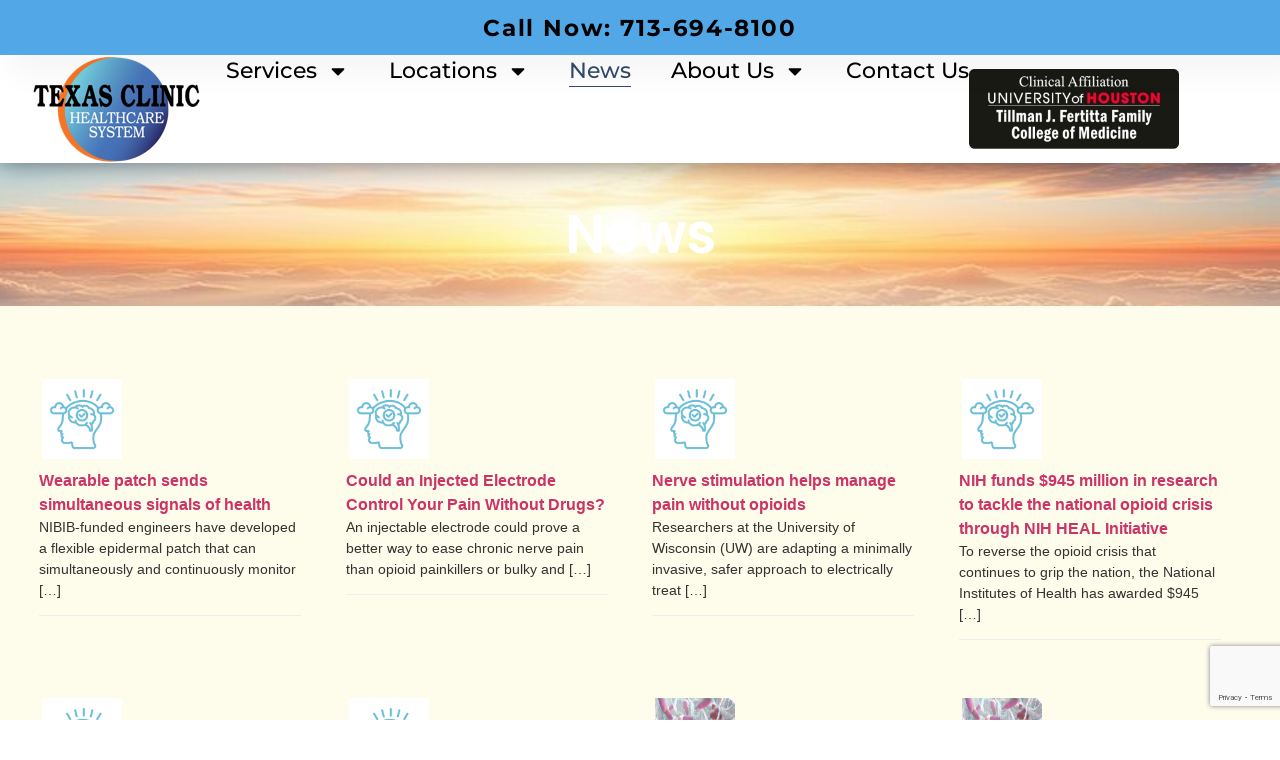

--- FILE ---
content_type: text/html; charset=UTF-8
request_url: https://texasclinic.com/blog/
body_size: 32057
content:
<!doctype html>
<html dir="ltr" lang="en" prefix="og: https://ogp.me/ns#">
<head>
	<meta charset="UTF-8">
	<meta name="viewport" content="width=device-width, initial-scale=1">
	<link rel="profile" href="https://gmpg.org/xfn/11">
	<title>Blog - Texas Clinic</title>

		<!-- All in One SEO 4.9.3 - aioseo.com -->
	<meta name="description" content="News Call Now: 713-694-8100 or fill the contact form." />
	<meta name="robots" content="max-image-preview:large" />
	<link rel="canonical" href="https://texasclinic.com/blog/" />
	<meta name="generator" content="All in One SEO (AIOSEO) 4.9.3" />
		<meta property="og:locale" content="en_US" />
		<meta property="og:site_name" content="Texas Clinic - Texas Clinic" />
		<meta property="og:type" content="article" />
		<meta property="og:title" content="Blog - Texas Clinic" />
		<meta property="og:description" content="News Call Now: 713-694-8100 or fill the contact form." />
		<meta property="og:url" content="https://texasclinic.com/blog/" />
		<meta property="og:image" content="https://texasclinic.com/wp-content/uploads/2025/03/TxClinic_Logo_01.png" />
		<meta property="og:image:secure_url" content="https://texasclinic.com/wp-content/uploads/2025/03/TxClinic_Logo_01.png" />
		<meta property="article:published_time" content="2025-04-18T05:21:50+00:00" />
		<meta property="article:modified_time" content="2025-05-30T13:08:05+00:00" />
		<meta name="twitter:card" content="summary_large_image" />
		<meta name="twitter:title" content="Blog - Texas Clinic" />
		<meta name="twitter:description" content="News Call Now: 713-694-8100 or fill the contact form." />
		<meta name="twitter:image" content="https://texasclinic.com/wp-content/uploads/2025/03/TxClinic_Logo_01.png" />
		<script type="application/ld+json" class="aioseo-schema">
			{"@context":"https:\/\/schema.org","@graph":[{"@type":"BreadcrumbList","@id":"https:\/\/texasclinic.com\/blog\/#breadcrumblist","itemListElement":[{"@type":"ListItem","@id":"https:\/\/texasclinic.com#listItem","position":1,"name":"Home","item":"https:\/\/texasclinic.com","nextItem":{"@type":"ListItem","@id":"https:\/\/texasclinic.com\/blog\/#listItem","name":"Blog"}},{"@type":"ListItem","@id":"https:\/\/texasclinic.com\/blog\/#listItem","position":2,"name":"Blog","previousItem":{"@type":"ListItem","@id":"https:\/\/texasclinic.com#listItem","name":"Home"}}]},{"@type":"Organization","@id":"https:\/\/texasclinic.com\/#organization","name":"Texas Clinic","description":"Texas Clinic","url":"https:\/\/texasclinic.com\/","logo":{"@type":"ImageObject","url":"https:\/\/texasclinic.com\/wp-content\/uploads\/2025\/03\/TxClinic_Logo_01.png","@id":"https:\/\/texasclinic.com\/blog\/#organizationLogo","width":231,"height":108},"image":{"@id":"https:\/\/texasclinic.com\/blog\/#organizationLogo"}},{"@type":"WebPage","@id":"https:\/\/texasclinic.com\/blog\/#webpage","url":"https:\/\/texasclinic.com\/blog\/","name":"Blog - Texas Clinic","description":"News Call Now: 713-694-8100 or fill the contact form.","inLanguage":"en","isPartOf":{"@id":"https:\/\/texasclinic.com\/#website"},"breadcrumb":{"@id":"https:\/\/texasclinic.com\/blog\/#breadcrumblist"},"datePublished":"2025-04-18T05:21:50+00:00","dateModified":"2025-05-30T13:08:05+00:00"},{"@type":"WebSite","@id":"https:\/\/texasclinic.com\/#website","url":"https:\/\/texasclinic.com\/","name":"Texas Clinic","description":"Texas Clinic","inLanguage":"en","publisher":{"@id":"https:\/\/texasclinic.com\/#organization"}}]}
		</script>
		<!-- All in One SEO -->

<link rel="alternate" type="application/rss+xml" title="Texas Clinic &raquo; Feed" href="https://texasclinic.com/feed/" />
<link rel="alternate" type="application/rss+xml" title="Texas Clinic &raquo; Comments Feed" href="https://texasclinic.com/comments/feed/" />
<link rel="alternate" title="oEmbed (JSON)" type="application/json+oembed" href="https://texasclinic.com/wp-json/oembed/1.0/embed?url=https%3A%2F%2Ftexasclinic.com%2Fblog%2F" />
<link rel="alternate" title="oEmbed (XML)" type="text/xml+oembed" href="https://texasclinic.com/wp-json/oembed/1.0/embed?url=https%3A%2F%2Ftexasclinic.com%2Fblog%2F&#038;format=xml" />
<style id='wp-img-auto-sizes-contain-inline-css'>
img:is([sizes=auto i],[sizes^="auto," i]){contain-intrinsic-size:3000px 1500px}
/*# sourceURL=wp-img-auto-sizes-contain-inline-css */
</style>
<style id='wp-emoji-styles-inline-css'>

	img.wp-smiley, img.emoji {
		display: inline !important;
		border: none !important;
		box-shadow: none !important;
		height: 1em !important;
		width: 1em !important;
		margin: 0 0.07em !important;
		vertical-align: -0.1em !important;
		background: none !important;
		padding: 0 !important;
	}
/*# sourceURL=wp-emoji-styles-inline-css */
</style>
<link rel='stylesheet' id='aioseo/css/src/vue/standalone/blocks/table-of-contents/global.scss-css' href='https://texasclinic.com/wp-content/plugins/all-in-one-seo-pack/dist/Lite/assets/css/table-of-contents/global.e90f6d47.css?ver=4.9.3' media='all' />
<style id='feedzy-rss-feeds-loop-style-inline-css'>
.wp-block-feedzy-rss-feeds-loop{display:grid;gap:24px;grid-template-columns:repeat(1,1fr)}@media(min-width:782px){.wp-block-feedzy-rss-feeds-loop.feedzy-loop-columns-2,.wp-block-feedzy-rss-feeds-loop.feedzy-loop-columns-3,.wp-block-feedzy-rss-feeds-loop.feedzy-loop-columns-4,.wp-block-feedzy-rss-feeds-loop.feedzy-loop-columns-5{grid-template-columns:repeat(2,1fr)}}@media(min-width:960px){.wp-block-feedzy-rss-feeds-loop.feedzy-loop-columns-2{grid-template-columns:repeat(2,1fr)}.wp-block-feedzy-rss-feeds-loop.feedzy-loop-columns-3{grid-template-columns:repeat(3,1fr)}.wp-block-feedzy-rss-feeds-loop.feedzy-loop-columns-4{grid-template-columns:repeat(4,1fr)}.wp-block-feedzy-rss-feeds-loop.feedzy-loop-columns-5{grid-template-columns:repeat(5,1fr)}}.wp-block-feedzy-rss-feeds-loop .wp-block-image.is-style-rounded img{border-radius:9999px}.wp-block-feedzy-rss-feeds-loop .wp-block-image:has(:is(img:not([src]),img[src=""])){display:none}

/*# sourceURL=https://texasclinic.com/wp-content/plugins/feedzy-rss-feeds/build/loop/style-index.css */
</style>
<style id='global-styles-inline-css'>
:root{--wp--preset--aspect-ratio--square: 1;--wp--preset--aspect-ratio--4-3: 4/3;--wp--preset--aspect-ratio--3-4: 3/4;--wp--preset--aspect-ratio--3-2: 3/2;--wp--preset--aspect-ratio--2-3: 2/3;--wp--preset--aspect-ratio--16-9: 16/9;--wp--preset--aspect-ratio--9-16: 9/16;--wp--preset--color--black: #000000;--wp--preset--color--cyan-bluish-gray: #abb8c3;--wp--preset--color--white: #ffffff;--wp--preset--color--pale-pink: #f78da7;--wp--preset--color--vivid-red: #cf2e2e;--wp--preset--color--luminous-vivid-orange: #ff6900;--wp--preset--color--luminous-vivid-amber: #fcb900;--wp--preset--color--light-green-cyan: #7bdcb5;--wp--preset--color--vivid-green-cyan: #00d084;--wp--preset--color--pale-cyan-blue: #8ed1fc;--wp--preset--color--vivid-cyan-blue: #0693e3;--wp--preset--color--vivid-purple: #9b51e0;--wp--preset--gradient--vivid-cyan-blue-to-vivid-purple: linear-gradient(135deg,rgb(6,147,227) 0%,rgb(155,81,224) 100%);--wp--preset--gradient--light-green-cyan-to-vivid-green-cyan: linear-gradient(135deg,rgb(122,220,180) 0%,rgb(0,208,130) 100%);--wp--preset--gradient--luminous-vivid-amber-to-luminous-vivid-orange: linear-gradient(135deg,rgb(252,185,0) 0%,rgb(255,105,0) 100%);--wp--preset--gradient--luminous-vivid-orange-to-vivid-red: linear-gradient(135deg,rgb(255,105,0) 0%,rgb(207,46,46) 100%);--wp--preset--gradient--very-light-gray-to-cyan-bluish-gray: linear-gradient(135deg,rgb(238,238,238) 0%,rgb(169,184,195) 100%);--wp--preset--gradient--cool-to-warm-spectrum: linear-gradient(135deg,rgb(74,234,220) 0%,rgb(151,120,209) 20%,rgb(207,42,186) 40%,rgb(238,44,130) 60%,rgb(251,105,98) 80%,rgb(254,248,76) 100%);--wp--preset--gradient--blush-light-purple: linear-gradient(135deg,rgb(255,206,236) 0%,rgb(152,150,240) 100%);--wp--preset--gradient--blush-bordeaux: linear-gradient(135deg,rgb(254,205,165) 0%,rgb(254,45,45) 50%,rgb(107,0,62) 100%);--wp--preset--gradient--luminous-dusk: linear-gradient(135deg,rgb(255,203,112) 0%,rgb(199,81,192) 50%,rgb(65,88,208) 100%);--wp--preset--gradient--pale-ocean: linear-gradient(135deg,rgb(255,245,203) 0%,rgb(182,227,212) 50%,rgb(51,167,181) 100%);--wp--preset--gradient--electric-grass: linear-gradient(135deg,rgb(202,248,128) 0%,rgb(113,206,126) 100%);--wp--preset--gradient--midnight: linear-gradient(135deg,rgb(2,3,129) 0%,rgb(40,116,252) 100%);--wp--preset--font-size--small: 13px;--wp--preset--font-size--medium: 20px;--wp--preset--font-size--large: 36px;--wp--preset--font-size--x-large: 42px;--wp--preset--spacing--20: 0.44rem;--wp--preset--spacing--30: 0.67rem;--wp--preset--spacing--40: 1rem;--wp--preset--spacing--50: 1.5rem;--wp--preset--spacing--60: 2.25rem;--wp--preset--spacing--70: 3.38rem;--wp--preset--spacing--80: 5.06rem;--wp--preset--shadow--natural: 6px 6px 9px rgba(0, 0, 0, 0.2);--wp--preset--shadow--deep: 12px 12px 50px rgba(0, 0, 0, 0.4);--wp--preset--shadow--sharp: 6px 6px 0px rgba(0, 0, 0, 0.2);--wp--preset--shadow--outlined: 6px 6px 0px -3px rgb(255, 255, 255), 6px 6px rgb(0, 0, 0);--wp--preset--shadow--crisp: 6px 6px 0px rgb(0, 0, 0);}:root { --wp--style--global--content-size: 800px;--wp--style--global--wide-size: 1200px; }:where(body) { margin: 0; }.wp-site-blocks > .alignleft { float: left; margin-right: 2em; }.wp-site-blocks > .alignright { float: right; margin-left: 2em; }.wp-site-blocks > .aligncenter { justify-content: center; margin-left: auto; margin-right: auto; }:where(.wp-site-blocks) > * { margin-block-start: 24px; margin-block-end: 0; }:where(.wp-site-blocks) > :first-child { margin-block-start: 0; }:where(.wp-site-blocks) > :last-child { margin-block-end: 0; }:root { --wp--style--block-gap: 24px; }:root :where(.is-layout-flow) > :first-child{margin-block-start: 0;}:root :where(.is-layout-flow) > :last-child{margin-block-end: 0;}:root :where(.is-layout-flow) > *{margin-block-start: 24px;margin-block-end: 0;}:root :where(.is-layout-constrained) > :first-child{margin-block-start: 0;}:root :where(.is-layout-constrained) > :last-child{margin-block-end: 0;}:root :where(.is-layout-constrained) > *{margin-block-start: 24px;margin-block-end: 0;}:root :where(.is-layout-flex){gap: 24px;}:root :where(.is-layout-grid){gap: 24px;}.is-layout-flow > .alignleft{float: left;margin-inline-start: 0;margin-inline-end: 2em;}.is-layout-flow > .alignright{float: right;margin-inline-start: 2em;margin-inline-end: 0;}.is-layout-flow > .aligncenter{margin-left: auto !important;margin-right: auto !important;}.is-layout-constrained > .alignleft{float: left;margin-inline-start: 0;margin-inline-end: 2em;}.is-layout-constrained > .alignright{float: right;margin-inline-start: 2em;margin-inline-end: 0;}.is-layout-constrained > .aligncenter{margin-left: auto !important;margin-right: auto !important;}.is-layout-constrained > :where(:not(.alignleft):not(.alignright):not(.alignfull)){max-width: var(--wp--style--global--content-size);margin-left: auto !important;margin-right: auto !important;}.is-layout-constrained > .alignwide{max-width: var(--wp--style--global--wide-size);}body .is-layout-flex{display: flex;}.is-layout-flex{flex-wrap: wrap;align-items: center;}.is-layout-flex > :is(*, div){margin: 0;}body .is-layout-grid{display: grid;}.is-layout-grid > :is(*, div){margin: 0;}body{padding-top: 0px;padding-right: 0px;padding-bottom: 0px;padding-left: 0px;}a:where(:not(.wp-element-button)){text-decoration: underline;}:root :where(.wp-element-button, .wp-block-button__link){background-color: #32373c;border-width: 0;color: #fff;font-family: inherit;font-size: inherit;font-style: inherit;font-weight: inherit;letter-spacing: inherit;line-height: inherit;padding-top: calc(0.667em + 2px);padding-right: calc(1.333em + 2px);padding-bottom: calc(0.667em + 2px);padding-left: calc(1.333em + 2px);text-decoration: none;text-transform: inherit;}.has-black-color{color: var(--wp--preset--color--black) !important;}.has-cyan-bluish-gray-color{color: var(--wp--preset--color--cyan-bluish-gray) !important;}.has-white-color{color: var(--wp--preset--color--white) !important;}.has-pale-pink-color{color: var(--wp--preset--color--pale-pink) !important;}.has-vivid-red-color{color: var(--wp--preset--color--vivid-red) !important;}.has-luminous-vivid-orange-color{color: var(--wp--preset--color--luminous-vivid-orange) !important;}.has-luminous-vivid-amber-color{color: var(--wp--preset--color--luminous-vivid-amber) !important;}.has-light-green-cyan-color{color: var(--wp--preset--color--light-green-cyan) !important;}.has-vivid-green-cyan-color{color: var(--wp--preset--color--vivid-green-cyan) !important;}.has-pale-cyan-blue-color{color: var(--wp--preset--color--pale-cyan-blue) !important;}.has-vivid-cyan-blue-color{color: var(--wp--preset--color--vivid-cyan-blue) !important;}.has-vivid-purple-color{color: var(--wp--preset--color--vivid-purple) !important;}.has-black-background-color{background-color: var(--wp--preset--color--black) !important;}.has-cyan-bluish-gray-background-color{background-color: var(--wp--preset--color--cyan-bluish-gray) !important;}.has-white-background-color{background-color: var(--wp--preset--color--white) !important;}.has-pale-pink-background-color{background-color: var(--wp--preset--color--pale-pink) !important;}.has-vivid-red-background-color{background-color: var(--wp--preset--color--vivid-red) !important;}.has-luminous-vivid-orange-background-color{background-color: var(--wp--preset--color--luminous-vivid-orange) !important;}.has-luminous-vivid-amber-background-color{background-color: var(--wp--preset--color--luminous-vivid-amber) !important;}.has-light-green-cyan-background-color{background-color: var(--wp--preset--color--light-green-cyan) !important;}.has-vivid-green-cyan-background-color{background-color: var(--wp--preset--color--vivid-green-cyan) !important;}.has-pale-cyan-blue-background-color{background-color: var(--wp--preset--color--pale-cyan-blue) !important;}.has-vivid-cyan-blue-background-color{background-color: var(--wp--preset--color--vivid-cyan-blue) !important;}.has-vivid-purple-background-color{background-color: var(--wp--preset--color--vivid-purple) !important;}.has-black-border-color{border-color: var(--wp--preset--color--black) !important;}.has-cyan-bluish-gray-border-color{border-color: var(--wp--preset--color--cyan-bluish-gray) !important;}.has-white-border-color{border-color: var(--wp--preset--color--white) !important;}.has-pale-pink-border-color{border-color: var(--wp--preset--color--pale-pink) !important;}.has-vivid-red-border-color{border-color: var(--wp--preset--color--vivid-red) !important;}.has-luminous-vivid-orange-border-color{border-color: var(--wp--preset--color--luminous-vivid-orange) !important;}.has-luminous-vivid-amber-border-color{border-color: var(--wp--preset--color--luminous-vivid-amber) !important;}.has-light-green-cyan-border-color{border-color: var(--wp--preset--color--light-green-cyan) !important;}.has-vivid-green-cyan-border-color{border-color: var(--wp--preset--color--vivid-green-cyan) !important;}.has-pale-cyan-blue-border-color{border-color: var(--wp--preset--color--pale-cyan-blue) !important;}.has-vivid-cyan-blue-border-color{border-color: var(--wp--preset--color--vivid-cyan-blue) !important;}.has-vivid-purple-border-color{border-color: var(--wp--preset--color--vivid-purple) !important;}.has-vivid-cyan-blue-to-vivid-purple-gradient-background{background: var(--wp--preset--gradient--vivid-cyan-blue-to-vivid-purple) !important;}.has-light-green-cyan-to-vivid-green-cyan-gradient-background{background: var(--wp--preset--gradient--light-green-cyan-to-vivid-green-cyan) !important;}.has-luminous-vivid-amber-to-luminous-vivid-orange-gradient-background{background: var(--wp--preset--gradient--luminous-vivid-amber-to-luminous-vivid-orange) !important;}.has-luminous-vivid-orange-to-vivid-red-gradient-background{background: var(--wp--preset--gradient--luminous-vivid-orange-to-vivid-red) !important;}.has-very-light-gray-to-cyan-bluish-gray-gradient-background{background: var(--wp--preset--gradient--very-light-gray-to-cyan-bluish-gray) !important;}.has-cool-to-warm-spectrum-gradient-background{background: var(--wp--preset--gradient--cool-to-warm-spectrum) !important;}.has-blush-light-purple-gradient-background{background: var(--wp--preset--gradient--blush-light-purple) !important;}.has-blush-bordeaux-gradient-background{background: var(--wp--preset--gradient--blush-bordeaux) !important;}.has-luminous-dusk-gradient-background{background: var(--wp--preset--gradient--luminous-dusk) !important;}.has-pale-ocean-gradient-background{background: var(--wp--preset--gradient--pale-ocean) !important;}.has-electric-grass-gradient-background{background: var(--wp--preset--gradient--electric-grass) !important;}.has-midnight-gradient-background{background: var(--wp--preset--gradient--midnight) !important;}.has-small-font-size{font-size: var(--wp--preset--font-size--small) !important;}.has-medium-font-size{font-size: var(--wp--preset--font-size--medium) !important;}.has-large-font-size{font-size: var(--wp--preset--font-size--large) !important;}.has-x-large-font-size{font-size: var(--wp--preset--font-size--x-large) !important;}
:root :where(.wp-block-pullquote){font-size: 1.5em;line-height: 1.6;}
/*# sourceURL=global-styles-inline-css */
</style>
<link rel='stylesheet' id='contact-form-7-css' href='https://texasclinic.com/wp-content/plugins/contact-form-7/includes/css/styles.css?ver=6.1.4' media='all' />
<link rel='stylesheet' id='hello-elementor-css' href='https://texasclinic.com/wp-content/themes/hello-elementor/assets/css/reset.css?ver=3.4.5' media='all' />
<link rel='stylesheet' id='hello-elementor-theme-style-css' href='https://texasclinic.com/wp-content/themes/hello-elementor/assets/css/theme.css?ver=3.4.5' media='all' />
<link rel='stylesheet' id='hello-elementor-header-footer-css' href='https://texasclinic.com/wp-content/themes/hello-elementor/assets/css/header-footer.css?ver=3.4.5' media='all' />
<link rel='stylesheet' id='elementor-frontend-css' href='https://texasclinic.com/wp-content/plugins/elementor/assets/css/frontend.css?ver=3.34.2' media='all' />
<link rel='stylesheet' id='elementor-post-93-css' href='https://texasclinic.com/wp-content/uploads/elementor/css/post-93.css?ver=1768938771' media='all' />
<link rel='stylesheet' id='widget-icon-list-css' href='https://texasclinic.com/wp-content/plugins/elementor/assets/css/widget-icon-list.min.css?ver=3.34.2' media='all' />
<link rel='stylesheet' id='e-sticky-css' href='https://texasclinic.com/wp-content/plugins/elementor-pro/assets/css/modules/sticky.css?ver=3.32.3' media='all' />
<link rel='stylesheet' id='widget-image-css' href='https://texasclinic.com/wp-content/plugins/elementor/assets/css/widget-image.min.css?ver=3.34.2' media='all' />
<link rel='stylesheet' id='widget-nav-menu-css' href='https://texasclinic.com/wp-content/plugins/elementor-pro/assets/css/widget-nav-menu.min.css?ver=3.32.3' media='all' />
<link rel='stylesheet' id='widget-image-box-css' href='https://texasclinic.com/wp-content/plugins/elementor/assets/css/widget-image-box.min.css?ver=3.34.2' media='all' />
<link rel='stylesheet' id='widget-heading-css' href='https://texasclinic.com/wp-content/plugins/elementor/assets/css/widget-heading.min.css?ver=3.34.2' media='all' />
<link rel='stylesheet' id='widget-icon-box-css' href='https://texasclinic.com/wp-content/plugins/elementor/assets/css/widget-icon-box.min.css?ver=3.34.2' media='all' />
<link rel='stylesheet' id='widget-divider-css' href='https://texasclinic.com/wp-content/plugins/elementor/assets/css/widget-divider.min.css?ver=3.34.2' media='all' />
<link rel='stylesheet' id='widget-social-icons-css' href='https://texasclinic.com/wp-content/plugins/elementor/assets/css/widget-social-icons.min.css?ver=3.34.2' media='all' />
<link rel='stylesheet' id='e-apple-webkit-css' href='https://texasclinic.com/wp-content/plugins/elementor/assets/css/conditionals/apple-webkit.min.css?ver=3.34.2' media='all' />
<link rel='stylesheet' id='feedzy-rss-feeds-elementor-css' href='https://texasclinic.com/wp-content/plugins/feedzy-rss-feeds/css/feedzy-rss-feeds.css?ver=1' media='all' />
<link rel='stylesheet' id='widget-posts-css' href='https://texasclinic.com/wp-content/plugins/elementor-pro/assets/css/widget-posts.min.css?ver=3.32.3' media='all' />
<link rel='stylesheet' id='elementor-post-1414-css' href='https://texasclinic.com/wp-content/uploads/elementor/css/post-1414.css?ver=1768947385' media='all' />
<link rel='stylesheet' id='elementor-post-1778-css' href='https://texasclinic.com/wp-content/uploads/elementor/css/post-1778.css?ver=1768938771' media='all' />
<link rel='stylesheet' id='elementor-post-703-css' href='https://texasclinic.com/wp-content/uploads/elementor/css/post-703.css?ver=1768938771' media='all' />
<link rel='stylesheet' id='elementor-gf-local-montserrat-css' href='https://texasclinic.com/wp-content/uploads/elementor/google-fonts/css/montserrat.css?ver=1747977461' media='all' />
<link rel='stylesheet' id='elementor-gf-local-poppins-css' href='https://texasclinic.com/wp-content/uploads/elementor/google-fonts/css/poppins.css?ver=1747977469' media='all' />
<script src="https://texasclinic.com/wp-includes/js/jquery/jquery.js?ver=3.7.1" id="jquery-core-js"></script>
<script src="https://texasclinic.com/wp-includes/js/jquery/jquery-migrate.js?ver=3.4.1" id="jquery-migrate-js"></script>
<script id="dlm-public-js-extra">
var dlmVars = {"logStatus":"enabled","jsErrorLogging":{"status":"","url":"https://texasclinic.com/wp-admin/admin-ajax.php","nonce":"9fc5c1d44c","action":"log_js_errors"}};
//# sourceURL=dlm-public-js-extra
</script>
<script src="https://texasclinic.com/wp-content/plugins/debug-log-manager/assets/js/public.js?ver=2.4.3" id="dlm-public-js"></script>
<script id="wpgmza_data-js-extra">
var wpgmza_google_api_status = {"message":"Engine is not google-maps","code":"ENGINE_NOT_GOOGLE_MAPS"};
//# sourceURL=wpgmza_data-js-extra
</script>
<script src="https://texasclinic.com/wp-content/plugins/wp-google-maps/wpgmza_data.js?ver=6.9" id="wpgmza_data-js"></script>
<link rel="https://api.w.org/" href="https://texasclinic.com/wp-json/" /><link rel="alternate" title="JSON" type="application/json" href="https://texasclinic.com/wp-json/wp/v2/pages/1414" /><link rel="EditURI" type="application/rsd+xml" title="RSD" href="https://texasclinic.com/xmlrpc.php?rsd" />
<meta name="generator" content="WordPress 6.9" />
<link rel='shortlink' href='https://texasclinic.com/?p=1414' />
<style type="text/css">
.feedzy-rss-link-icon:after {
	content: url("https://texasclinic.com/wp-content/plugins/feedzy-rss-feeds/img/external-link.png");
	margin-left: 3px;
}
</style>
		<meta name="ti-site-data" content="eyJyIjoiMTowITc6MCEzMDowIiwibyI6Imh0dHBzOlwvXC90ZXhhc2NsaW5pYy5jb21cL3dwLWFkbWluXC9hZG1pbi1hamF4LnBocD9hY3Rpb249dGlfb25saW5lX3VzZXJzX2dvb2dsZSZhbXA7cD0lMkZibG9nJTJGJmFtcDtfd3Bub25jZT04ZTk5YzU3MWEwIn0=" />    <style type="text/css">
    /* Validation feedback styles */
    .wpcf7-form input.error {
        border-color: #f44336 !important;
        box-shadow: 0 0 5px rgba(244, 67, 54, 0.3) !important;
    }
    
    .wpcf7-form input.success {
        border-color: #4caf50 !important;
        box-shadow: 0 0 5px rgba(76, 175, 80, 0.3) !important;
    }
    
    /* Treatment checkboxes validation highlight */
    .treatment-checkboxes.error {
        border: 2px solid #f44336;
        border-radius: 4px;
        padding: 10px;
        background-color: #ffebee;
    }
    
    /* Custom validation messages */
    .custom-validation-message {
        color: #f44336;
        font-size: 12px;
        margin-top: 5px;
        display: block;
    }
    
    /* Phone match indicator */
    .phone-match-indicator {
        font-size: 12px;
        margin-top: 5px;
    }
    
    .phone-match-indicator.match {
        color: #4caf50;
    }
    
    .phone-match-indicator.no-match {
        color: #f44336;
    }
    
    /* Response messages styling - MUCH CLOSER to submit button */
    .wpcf7-response-output {
        margin-top: 3px !important; /* Reduced from 15px to 3px - 80% reduction */
        margin-bottom: 0 !important;
        padding: 8px 15px !important; /* Reduced vertical padding from 15px to 8px */
        border-radius: 4px !important;
        font-family: Montserrat, sans-serif !important;
        font-size: 14px !important;
        line-height: 1.4 !important; /* Reduced from 1.5 to 1.4 */
        text-align: center !important;
        border: none !important;
        display: block !important;
        width: 100% !important;
        box-sizing: border-box !important;
    }

    /* Success message styling */
    .wpcf7-mail-sent-ok {
        background-color: #e8f5e8 !important;
        color: #2e7d32 !important;
        border-left: 4px solid #4caf50 !important;
    }

    /* Error message styling */
    .wpcf7-mail-sent-ng,
    .wpcf7-aborted,
    .wpcf7-validation-errors {
        background-color: #ffebee !important;
        color: #c62828 !important;
        border-left: 4px solid #f44336 !important;
    }

    /* Spam message styling */
    .wpcf7-spam-blocked {
        background-color: #fff3e0 !important;
        color: #ef6c00 !important;
        border-left: 4px solid #ff9800 !important;
    }

    /* Mobile responsiveness for messages */
    @media (max-width: 768px) {
        .wpcf7-response-output {
            font-size: 13px !important;
            padding: 6px 12px !important; /* Even more compact on mobile */
            margin-top: 2px !important;
        }
    }
    </style>
    <meta name="generator" content="Elementor 3.34.2; features: e_font_icon_svg, additional_custom_breakpoints; settings: css_print_method-external, google_font-enabled, font_display-swap">
			<style>
				.e-con.e-parent:nth-of-type(n+4):not(.e-lazyloaded):not(.e-no-lazyload),
				.e-con.e-parent:nth-of-type(n+4):not(.e-lazyloaded):not(.e-no-lazyload) * {
					background-image: none !important;
				}
				@media screen and (max-height: 1024px) {
					.e-con.e-parent:nth-of-type(n+3):not(.e-lazyloaded):not(.e-no-lazyload),
					.e-con.e-parent:nth-of-type(n+3):not(.e-lazyloaded):not(.e-no-lazyload) * {
						background-image: none !important;
					}
				}
				@media screen and (max-height: 640px) {
					.e-con.e-parent:nth-of-type(n+2):not(.e-lazyloaded):not(.e-no-lazyload),
					.e-con.e-parent:nth-of-type(n+2):not(.e-lazyloaded):not(.e-no-lazyload) * {
						background-image: none !important;
					}
				}
			</style>
						<meta name="theme-color" content="#FFFFFF">
			<link rel="icon" href="https://texasclinic.com/wp-content/uploads/2025/04/cropped-apple-touch-icon-32x32.png" sizes="32x32" />
<link rel="icon" href="https://texasclinic.com/wp-content/uploads/2025/04/cropped-apple-touch-icon-192x192.png" sizes="192x192" />
<link rel="apple-touch-icon" href="https://texasclinic.com/wp-content/uploads/2025/04/cropped-apple-touch-icon-180x180.png" />
<meta name="msapplication-TileImage" content="https://texasclinic.com/wp-content/uploads/2025/04/cropped-apple-touch-icon-270x270.png" />
		<style id="wp-custom-css">
			/* Make fields in form-row display horizontally */
.form-row {
    display: flex;
    gap: 15px;
    margin-bottom: 5px; /* Reduced from 8px */
    align-items: flex-start;
}

/* Treatment section should be vertical (column) - Updated */
.treatment-section {
    flex-direction: column !important;
    gap: 2px !important;
    margin-bottom: 5px; /* Reduced from 8px */
}

.treatment-section strong {
    margin: 0 0 2px 0 !important;
    display: block;
}

/* Simplified checkbox container */
.treatment-section .wpcf7-form-control-wrap .wpcf7-checkbox {
    display: flex !important;
    flex-wrap: wrap !important;
    margin: 0 !important;
}

/* Simple and clean checkbox item styling */
.treatment-section .wpcf7-list-item {
    display: inline-block !important;
    margin: 0 0 0 0.4em !important;
}

.form-row p {
    display: flex;
    gap: 15px;
    margin: 0;
    width: 100%;
}

.form-row .wpcf7-form-control-wrap {
    flex: 1;
    display: block;
}

/* Improved field styling - EXCLUDING checkboxes - MORE COMPACT */
.form-row input[type="text"],
.form-row input[type="tel"],
.form-row input[type="email"],
.form-row select,
input[type="text"]:not(.wpcf7-checkbox input),
input[type="tel"]:not(.wpcf7-checkbox input),
input[type="email"]:not(.wpcf7-checkbox input),
select:not(.wpcf7-checkbox select),
textarea.wpcf7-form-control {
    width: 100%;
    box-sizing: border-box;
    padding: 8px 12px; /* Reduced from 10px 15px */
    font-family: Montserrat, sans-serif;
    font-size: 13px; /* Reduced from 14px */
    color: rgb(0, 2, 3);
    background-color: rgba(216, 224, 231, 0.7);
    border: none;
    border-bottom: 1px solid rgb(84, 89, 95);
    border-radius: 4px 4px 4px 4px;
    transition: all 0.3s ease;
    outline: none;
    margin-bottom: 1px; /* Reduced from 2px */
}

/* Focus state for better user experience - EXCLUDING checkboxes */
.form-row input[type="text"]:focus,
.form-row input[type="tel"]:focus,
.form-row input[type="email"]:focus,
.form-row select:focus,
input[type="text"]:focus:not(.wpcf7-checkbox input),
input[type="tel"]:focus:not(.wpcf7-checkbox input),
input[type="email"]:focus:not(.wpcf7-checkbox input),
select:focus:not(.wpcf7-checkbox select),
textarea.wpcf7-form-control:focus {
    background-color: rgba(216, 224, 231, 0.9);
    border-bottom: 2px solid rgb(84, 89, 95);
    box-shadow: 0 2px 8px rgba(84, 89, 95, 0.2);
}

/* VALIDATION STYLES - Integrating with your existing validation system */
/* Error state for form fields */
.form-row input[type="text"].error,
.form-row input[type="tel"].error,
.form-row input[type="email"].error,
.form-row select.error,
input[type="text"].error:not(.wpcf7-checkbox input),
input[type="tel"].error:not(.wpcf7-checkbox input),
input[type="email"].error:not(.wpcf7-checkbox input),
select.error:not(.wpcf7-checkbox select),
textarea.wpcf7-form-control.error {
    border-color: #f44336 !important;
    border-bottom: 2px solid #f44336 !important;
    box-shadow: 0 0 5px rgba(244, 67, 54, 0.3) !important;
    background-color: rgba(255, 235, 238, 0.5) !important;
}

/* Success state for form fields */
.form-row input[type="text"].success,
.form-row input[type="tel"].success,
.form-row input[type="email"].success,
.form-row select.success,
input[type="text"].success:not(.wpcf7-checkbox input),
input[type="tel"].success:not(.wpcf7-checkbox input),
input[type="email"].success:not(.wpcf7-checkbox input),
select.success:not(.wpcf7-checkbox select),
textarea.wpcf7-form-control.success {
    border-color: #4caf50 !important;
    border-bottom: 2px solid #4caf50 !important;
    box-shadow: 0 0 5px rgba(76, 175, 80, 0.3) !important;
    background-color: rgba(232, 245, 233, 0.5) !important;
}

/* Treatment checkboxes validation highlight */
.treatment-section.treatment-checkboxes.error {
    border: 2px solid #f44336;
    border-radius: 4px;
    padding: 10px;
    background-color: rgba(255, 235, 238, 0.3);
}

/* Custom validation messages */
.custom-validation-message {
    color: #f44336;
    font-size: 12px;
    margin-top: 5px;
    display: block;
    font-family: Montserrat, sans-serif;
}

/* Phone match indicator */
.phone-match-indicator {
    font-size: 12px;
    margin-top: 5px;
    font-family: Montserrat, sans-serif;
}

.phone-match-indicator.match {
    color: #4caf50;
}

.phone-match-indicator.no-match {
    color: #f44336;
}

/* Specific height for input fields - MORE COMPACT */
.form-row input[type="text"],
.form-row input[type="tel"],
.form-row input[type="email"],
.form-row select,
input[type="text"]:not(.wpcf7-checkbox input),
input[type="tel"]:not(.wpcf7-checkbox input),
input[type="email"]:not(.wpcf7-checkbox input),
select:not(.wpcf7-checkbox select) {
    height: 35px; /* Reduced from 40px */
}

/* Select dropdown styling */
.form-row select,
select:not(.wpcf7-checkbox select) {
    cursor: pointer;
    appearance: none;
    background-image: url("data:image/svg+xml,%3csvg xmlns='http://www.w3.org/2000/svg' fill='none' viewBox='0 0 20 20'%3e%3cpath stroke='%23545959' stroke-linecap='round' stroke-linejoin='round' stroke-width='1.5' d='m6 8 4 4 4-4'/%3e%3c/svg%3e");
    background-position: right 10px center; /* Adjusted for smaller padding */
    background-repeat: no-repeat;
    background-size: 14px; /* Slightly smaller icon */
    padding-right: 35px; /* Adjusted for smaller padding */
}

/* Textarea specific styling - more compact */
textarea.wpcf7-form-control {
    min-height: 70px; /* Reduced from 80px */
    resize: vertical;
    font-family: Montserrat, sans-serif;
    font-size: 13px; /* Consistent with other fields */
}

/* Remove line breaks inside form-row */
.form-row br {
    display: none;
}

/* Placeholder styling - SMALLER FONT */
input[type="text"]::placeholder,
input[type="tel"]::placeholder,
input[type="email"]::placeholder,
textarea::placeholder,
select::placeholder {
    color: rgba(0, 2, 3, 0.6);
    font-style: italic;
    font-size: 12px !important; /* Smaller placeholder text */
}

/* Custom submit button wrapper - reduced margin */
.custom-submit-wrapper {
    width: 100%;
    margin-top: 6px; /* Reduced from 8px */
}

/* Submit button with paper plane icon */
.wpcf7-submit {
    width: 100%;
    background-color: #4A9FE7;
    background-image: url("data:image/svg+xml,%3csvg xmlns='http://www.w3.org/2000/svg' viewBox='0 0 512 512'%3e%3cpath fill='white' d='M476 3.2L12.5 270.6c-18.1 10.4-15.8 35.6 2.2 43.2L121 358.4l287.3-253.2c5.5-4.9 13.3 2.6 8.6 8.3L176 407v80.5c0 23.6 28.5 32.9 42.5 15.8L282 426l124.6 52.2c14.2 6 30.4-2.9 33-18.2l72-432C515 7.8 493.3-6.8 476 3.2z'/%3e%3c/svg%3e");
    background-repeat: no-repeat;
    background-position: calc(50% - 40px) center;
    background-size: 16px 16px;
    color: white;
    padding: 10px 25px; /* Slightly reduced from 12px 30px */
    border: none;
    border-radius: 30px;
    cursor: pointer;
    font-size: 15px; /* Slightly reduced from 16px */
    font-family: Montserrat, sans-serif;
    font-weight: 600;
    transition: all 0.3s ease;
    box-sizing: border-box;
    text-align: center;
}

.wpcf7-submit:hover {
    background-color: #3A8FD7;
    transform: translateY(-2px);
    box-shadow: 0 6px 20px rgba(74, 159, 231, 0.4);
}

/* Consistent spacing for all form sections - MORE COMPACT */
.wpcf7-form p {
    margin-bottom: 5px; /* Reduced from 8px */
}

/* Error messages styling - maintain space but compact */
.wpcf7-not-valid-tip,
.wpcf7-validation-errors,
.wpcf7-response-output {
    font-size: 9px !important;
    color: #d63638;
    margin-top: 1px;
    margin-bottom: 2px; /* Reduced from 3px */
    line-height: 1.2;
    display: block;
}

.wpcf7-form-control.wpcf7-not-valid {
    border-color: #d63638 !important;
}

/* Keep checkboxes with default styling */
.wpcf7-checkbox input[type="checkbox"] {
    appearance: auto;
    width: auto;
    height: auto;
    padding: 0;
    margin: 0 6px 0 0;
    background: none;
    border: initial;
    border-radius: 0;
}

/* RESPONSIVE FORM CONTAINER STYLES */
.wpcf7-form {
    max-width: 100%;
    margin: 0 auto;
    box-sizing: border-box;
}

/* Full width container (página completa) */
.full-width-form .wpcf7-form {
    max-width: 800px;
    padding: 20px;
}

/* Half width container (secciones en la misma página) */
.half-width-form .wpcf7-form {
    max-width: 500px;
    padding: 15px;
}

/* Adjust form rows for smaller containers */
.half-width-form .form-row {
    flex-direction: column;
    gap: 8px; /* Reduced from 10px */
}

.half-width-form .form-row p {
    flex-direction: column;
    gap: 8px; /* Reduced from 10px */
}

/* Adjust treatment section for smaller containers */
.half-width-form .treatment-section .wpcf7-list-item {
    margin: 0 0 5px 0 !important;
    display: block !important;
}

/* Mobile devices */
@media (max-width: 768px) {
    .full-width-form .wpcf7-form,
    .half-width-form .wpcf7-form {
        padding: 10px;
    }
    
    .form-row {
        flex-direction: column !important;
        gap: 6px !important; /* Reduced from 8px */
    }
    
    .form-row p {
        flex-direction: column !important;
        gap: 6px !important; /* Reduced from 8px */
    }
    
    /* Stack checkboxes vertically on mobile only */
    .treatment-section .wpcf7-checkbox {
        flex-direction: column !important;
        align-items: flex-start !important;
    }
    
    .treatment-section .wpcf7-list-item {
        margin: 0 0 5px 0 !important;
    }
}

/* Form container styling */
.wpcf7-form {
    max-width: 800px;
    margin: 0 auto;
}

/* Compact spacing between form sections - MORE COMPACT */
.wpcf7-form > p {
    margin-bottom: 4px; /* Reduced from 6px */
}

/* Response messages styling - positioned below submit button - COMPACT */
.wpcf7-response-output {
    margin-top: 3px !important; /* Much closer to button */
    margin-bottom: 0 !important;
    padding: 4px 12px !important; /* More compact padding */
    border-radius: 4px !important;
    font-family: Montserrat, sans-serif !important;
    font-size: 13px !important; /* Smaller text */
    line-height: 1.4 !important; /* Tighter line height */
    text-align: center !important;
    border: none !important;
    display: block !important;
    width: 100% !important;
    box-sizing: border-box !important;
}

/* Success message styling */
.wpcf7-mail-sent-ok {
    background-color: #e8f5e8 !important;
    color: #2e7d32 !important;
    border-left: 4px solid #4caf50 !important;
}

/* Error message styling */
.wpcf7-mail-sent-ng,
.wpcf7-aborted,
.wpcf7-validation-errors {
    background-color: #ffebee !important;
    color: #c62828 !important;
    border-left: 4px solid #f44336 !important;
}

/* Spam message styling */
.wpcf7-spam-blocked {
    background-color: #fff3e0 !important;
    color: #ef6c00 !important;
    border-left: 4px solid #ff9800 !important;
}

/* Mobile responsiveness for messages */
@media (max-width: 768px) {
    .wpcf7-response-output {
        font-size: 12px !important;
        padding: 6px 10px !important;
    }
}		</style>
		</head>
<body class="wp-singular page-template page-template-elementor_theme page page-id-1414 wp-custom-logo wp-embed-responsive wp-theme-hello-elementor hello-elementor-default elementor-default elementor-kit-93 elementor-page elementor-page-1414">


<a class="skip-link screen-reader-text" href="#content">Skip to content</a>

		<header data-elementor-type="header" data-elementor-id="1778" class="elementor elementor-1778 elementor-location-header" data-elementor-post-type="elementor_library">
			<div class="elementor-element elementor-element-1a1dce6f e-con-full elementor-hidden-mobile e-flex e-con e-parent" data-id="1a1dce6f" data-element_type="container" data-settings="{&quot;background_background&quot;:&quot;classic&quot;,&quot;sticky&quot;:&quot;top&quot;,&quot;sticky_on&quot;:[&quot;desktop&quot;,&quot;tablet&quot;,&quot;mobile&quot;],&quot;sticky_offset&quot;:0,&quot;sticky_effects_offset&quot;:0,&quot;sticky_anchor_link_offset&quot;:0}">
		<div class="elementor-element elementor-element-79daae7 e-flex e-con-boxed e-con e-child" data-id="79daae7" data-element_type="container" data-settings="{&quot;background_background&quot;:&quot;classic&quot;,&quot;sticky&quot;:&quot;top&quot;,&quot;sticky_effects_offset&quot;:13,&quot;sticky_on&quot;:[&quot;desktop&quot;,&quot;tablet&quot;,&quot;mobile&quot;],&quot;sticky_offset&quot;:0,&quot;sticky_anchor_link_offset&quot;:0}">
					<div class="e-con-inner">
				<div class="elementor-element elementor-element-08b50e0 elementor-align-center elementor-mobile-align-center elementor-icon-list--layout-traditional elementor-list-item-link-full_width elementor-widget elementor-widget-icon-list" data-id="08b50e0" data-element_type="widget" data-widget_type="icon-list.default">
				<div class="elementor-widget-container">
							<ul class="elementor-icon-list-items">
							<li class="elementor-icon-list-item">
											<a href="tel:713-694-8100">

											<span class="elementor-icon-list-text">Call Now: 713-694-8100</span>
											</a>
									</li>
						</ul>
						</div>
				</div>
					</div>
				</div>
		<div class="elementor-element elementor-element-bee077f e-con-full e-flex e-con e-child" data-id="bee077f" data-element_type="container">
				<div class="elementor-element elementor-element-7f192f9d elementor-widget-mobile__width-initial elementor-widget elementor-widget-theme-site-logo elementor-widget-image" data-id="7f192f9d" data-element_type="widget" data-widget_type="theme-site-logo.default">
				<div class="elementor-widget-container">
											<a href="https://texasclinic.com">
			<img width="231" height="108" src="https://texasclinic.com/wp-content/uploads/2025/03/TxClinic_Logo_01.png" class="attachment-full size-full wp-image-5771" alt="" />				</a>
											</div>
				</div>
				<div class="elementor-element elementor-element-1ef51636 elementor-nav-menu--dropdown-mobile elementor-nav-menu--stretch elementor-nav-menu__align-center elementor-nav-menu__text-align-aside elementor-nav-menu--toggle elementor-nav-menu--burger elementor-widget elementor-widget-nav-menu" data-id="1ef51636" data-element_type="widget" data-settings="{&quot;full_width&quot;:&quot;stretch&quot;,&quot;layout&quot;:&quot;horizontal&quot;,&quot;submenu_icon&quot;:{&quot;value&quot;:&quot;&lt;svg aria-hidden=\&quot;true\&quot; class=\&quot;e-font-icon-svg e-fas-caret-down\&quot; viewBox=\&quot;0 0 320 512\&quot; xmlns=\&quot;http:\/\/www.w3.org\/2000\/svg\&quot;&gt;&lt;path d=\&quot;M31.3 192h257.3c17.8 0 26.7 21.5 14.1 34.1L174.1 354.8c-7.8 7.8-20.5 7.8-28.3 0L17.2 226.1C4.6 213.5 13.5 192 31.3 192z\&quot;&gt;&lt;\/path&gt;&lt;\/svg&gt;&quot;,&quot;library&quot;:&quot;fa-solid&quot;},&quot;toggle&quot;:&quot;burger&quot;}" data-widget_type="nav-menu.default">
				<div class="elementor-widget-container">
								<nav aria-label="Menu" class="elementor-nav-menu--main elementor-nav-menu__container elementor-nav-menu--layout-horizontal e--pointer-underline e--animation-fade">
				<ul id="menu-1-1ef51636" class="elementor-nav-menu"><li class="menu-item menu-item-type-custom menu-item-object-custom menu-item-has-children menu-item-1746"><a class="elementor-item">Services</a>
<ul class="sub-menu elementor-nav-menu--dropdown">
	<li class="menu-item menu-item-type-post_type menu-item-object-page menu-item-902"><a href="https://texasclinic.com/services/" class="elementor-sub-item">Medication-Assisted Treatment</a></li>
	<li class="menu-item menu-item-type-post_type menu-item-object-page menu-item-1747"><a href="https://texasclinic.com/support-for-pregnant-women/" class="elementor-sub-item">Support for Pregnant Women</a></li>
</ul>
</li>
<li class="menu-item menu-item-type-custom menu-item-object-custom menu-item-has-children menu-item-3303"><a class="elementor-item">Locations</a>
<ul class="sub-menu elementor-nav-menu--dropdown">
	<li class="menu-item menu-item-type-post_type menu-item-object-page menu-item-5562"><a href="https://texasclinic.com/locations/" class="elementor-sub-item">Our Locations</a></li>
	<li class="menu-item menu-item-type-post_type menu-item-object-page menu-item-3307"><a href="https://texasclinic.com/texas-clinic-fulton/" class="elementor-sub-item">Texas Clinic Fulton</a></li>
	<li class="menu-item menu-item-type-post_type menu-item-object-page menu-item-3306"><a href="https://texasclinic.com/texas-clinic-galleria/" class="elementor-sub-item">Texas Clinic Galleria</a></li>
	<li class="menu-item menu-item-type-post_type menu-item-object-page menu-item-3304"><a href="https://texasclinic.com/texas-clinic-grand-parkway/" class="elementor-sub-item">Texas Clinic Grand Parkway</a></li>
	<li class="menu-item menu-item-type-post_type menu-item-object-page menu-item-3305"><a href="https://texasclinic.com/texas-clinic-westview/" class="elementor-sub-item">Texas Clinic Westview</a></li>
</ul>
</li>
<li class="menu-item menu-item-type-post_type menu-item-object-page current-menu-item page_item page-item-1414 current_page_item menu-item-1812"><a href="https://texasclinic.com/blog/" aria-current="page" class="elementor-item elementor-item-active">News</a></li>
<li class="menu-item menu-item-type-post_type menu-item-object-page menu-item-has-children menu-item-901"><a href="https://texasclinic.com/about-us/" class="elementor-item">About Us</a>
<ul class="sub-menu elementor-nav-menu--dropdown">
	<li class="menu-item menu-item-type-custom menu-item-object-custom menu-item-5889"><a href="/about-us" class="elementor-sub-item">About Us</a></li>
	<li class="menu-item menu-item-type-post_type menu-item-object-page menu-item-5888"><a href="https://texasclinic.com/our-community-partners/" class="elementor-sub-item">Our Community Partners</a></li>
</ul>
</li>
<li class="menu-item menu-item-type-post_type menu-item-object-page menu-item-918"><a href="https://texasclinic.com/contact-us/" class="elementor-item">Contact Us</a></li>
</ul>			</nav>
					<div class="elementor-menu-toggle" role="button" tabindex="0" aria-label="Menu Toggle" aria-expanded="false">
			<svg aria-hidden="true" role="presentation" class="elementor-menu-toggle__icon--open e-font-icon-svg e-eicon-menu-bar" viewBox="0 0 1000 1000" xmlns="http://www.w3.org/2000/svg"><path d="M104 333H896C929 333 958 304 958 271S929 208 896 208H104C71 208 42 237 42 271S71 333 104 333ZM104 583H896C929 583 958 554 958 521S929 458 896 458H104C71 458 42 487 42 521S71 583 104 583ZM104 833H896C929 833 958 804 958 771S929 708 896 708H104C71 708 42 737 42 771S71 833 104 833Z"></path></svg><svg aria-hidden="true" role="presentation" class="elementor-menu-toggle__icon--close e-font-icon-svg e-eicon-close" viewBox="0 0 1000 1000" xmlns="http://www.w3.org/2000/svg"><path d="M742 167L500 408 258 167C246 154 233 150 217 150 196 150 179 158 167 167 154 179 150 196 150 212 150 229 154 242 171 254L408 500 167 742C138 771 138 800 167 829 196 858 225 858 254 829L496 587 738 829C750 842 767 846 783 846 800 846 817 842 829 829 842 817 846 804 846 783 846 767 842 750 829 737L588 500 833 258C863 229 863 200 833 171 804 137 775 137 742 167Z"></path></svg>		</div>
					<nav class="elementor-nav-menu--dropdown elementor-nav-menu__container" aria-hidden="true">
				<ul id="menu-2-1ef51636" class="elementor-nav-menu"><li class="menu-item menu-item-type-custom menu-item-object-custom menu-item-has-children menu-item-1746"><a class="elementor-item" tabindex="-1">Services</a>
<ul class="sub-menu elementor-nav-menu--dropdown">
	<li class="menu-item menu-item-type-post_type menu-item-object-page menu-item-902"><a href="https://texasclinic.com/services/" class="elementor-sub-item" tabindex="-1">Medication-Assisted Treatment</a></li>
	<li class="menu-item menu-item-type-post_type menu-item-object-page menu-item-1747"><a href="https://texasclinic.com/support-for-pregnant-women/" class="elementor-sub-item" tabindex="-1">Support for Pregnant Women</a></li>
</ul>
</li>
<li class="menu-item menu-item-type-custom menu-item-object-custom menu-item-has-children menu-item-3303"><a class="elementor-item" tabindex="-1">Locations</a>
<ul class="sub-menu elementor-nav-menu--dropdown">
	<li class="menu-item menu-item-type-post_type menu-item-object-page menu-item-5562"><a href="https://texasclinic.com/locations/" class="elementor-sub-item" tabindex="-1">Our Locations</a></li>
	<li class="menu-item menu-item-type-post_type menu-item-object-page menu-item-3307"><a href="https://texasclinic.com/texas-clinic-fulton/" class="elementor-sub-item" tabindex="-1">Texas Clinic Fulton</a></li>
	<li class="menu-item menu-item-type-post_type menu-item-object-page menu-item-3306"><a href="https://texasclinic.com/texas-clinic-galleria/" class="elementor-sub-item" tabindex="-1">Texas Clinic Galleria</a></li>
	<li class="menu-item menu-item-type-post_type menu-item-object-page menu-item-3304"><a href="https://texasclinic.com/texas-clinic-grand-parkway/" class="elementor-sub-item" tabindex="-1">Texas Clinic Grand Parkway</a></li>
	<li class="menu-item menu-item-type-post_type menu-item-object-page menu-item-3305"><a href="https://texasclinic.com/texas-clinic-westview/" class="elementor-sub-item" tabindex="-1">Texas Clinic Westview</a></li>
</ul>
</li>
<li class="menu-item menu-item-type-post_type menu-item-object-page current-menu-item page_item page-item-1414 current_page_item menu-item-1812"><a href="https://texasclinic.com/blog/" aria-current="page" class="elementor-item elementor-item-active" tabindex="-1">News</a></li>
<li class="menu-item menu-item-type-post_type menu-item-object-page menu-item-has-children menu-item-901"><a href="https://texasclinic.com/about-us/" class="elementor-item" tabindex="-1">About Us</a>
<ul class="sub-menu elementor-nav-menu--dropdown">
	<li class="menu-item menu-item-type-custom menu-item-object-custom menu-item-5889"><a href="/about-us" class="elementor-sub-item" tabindex="-1">About Us</a></li>
	<li class="menu-item menu-item-type-post_type menu-item-object-page menu-item-5888"><a href="https://texasclinic.com/our-community-partners/" class="elementor-sub-item" tabindex="-1">Our Community Partners</a></li>
</ul>
</li>
<li class="menu-item menu-item-type-post_type menu-item-object-page menu-item-918"><a href="https://texasclinic.com/contact-us/" class="elementor-item" tabindex="-1">Contact Us</a></li>
</ul>			</nav>
						</div>
				</div>
				<div class="elementor-element elementor-element-a971021 elementor-position-left elementor-vertical-align-middle elementor-widget__width-initial elementor-widget elementor-widget-image-box" data-id="a971021" data-element_type="widget" data-widget_type="image-box.default">
				<div class="elementor-widget-container">
					<div class="elementor-image-box-wrapper"><figure class="elementor-image-box-img"><a href="https://www.uh.edu/medicine/" tabindex="-1"><img width="350" height="132" src="https://texasclinic.com/wp-content/uploads/2025/04/Clinical-Affiliation-1-e1747160490278.jpg" class="attachment-full size-full wp-image-5253" alt="" /></a></figure></div>				</div>
				</div>
				</div>
				</div>
		<div class="elementor-element elementor-element-0123c81 e-con-full elementor-hidden-desktop elementor-hidden-tablet e-flex e-con e-parent" data-id="0123c81" data-element_type="container" data-settings="{&quot;background_background&quot;:&quot;classic&quot;,&quot;sticky&quot;:&quot;top&quot;,&quot;sticky_on&quot;:[&quot;desktop&quot;,&quot;tablet&quot;,&quot;mobile&quot;],&quot;sticky_offset&quot;:0,&quot;sticky_effects_offset&quot;:0,&quot;sticky_anchor_link_offset&quot;:0}">
		<div class="elementor-element elementor-element-84a736d e-flex e-con-boxed e-con e-child" data-id="84a736d" data-element_type="container" data-settings="{&quot;background_background&quot;:&quot;classic&quot;,&quot;sticky&quot;:&quot;top&quot;,&quot;sticky_effects_offset&quot;:13,&quot;sticky_on&quot;:[&quot;desktop&quot;,&quot;tablet&quot;,&quot;mobile&quot;],&quot;sticky_offset&quot;:0,&quot;sticky_anchor_link_offset&quot;:0}">
					<div class="e-con-inner">
				<div class="elementor-element elementor-element-ebf2f7c elementor-align-end elementor-mobile-align-center elementor-icon-list--layout-traditional elementor-list-item-link-full_width elementor-widget elementor-widget-icon-list" data-id="ebf2f7c" data-element_type="widget" data-widget_type="icon-list.default">
				<div class="elementor-widget-container">
							<ul class="elementor-icon-list-items">
							<li class="elementor-icon-list-item">
											<a href="tel:713-694-8100">

											<span class="elementor-icon-list-text">Call now: 713-694-8100</span>
											</a>
									</li>
						</ul>
						</div>
				</div>
					</div>
				</div>
		<div class="elementor-element elementor-element-624fa5d elementor-hidden-desktop elementor-hidden-tablet e-flex e-con-boxed e-con e-child" data-id="624fa5d" data-element_type="container" data-settings="{&quot;background_background&quot;:&quot;classic&quot;,&quot;sticky&quot;:&quot;top&quot;,&quot;sticky_on&quot;:[&quot;desktop&quot;,&quot;tablet&quot;,&quot;mobile&quot;],&quot;sticky_offset&quot;:0,&quot;sticky_effects_offset&quot;:0,&quot;sticky_anchor_link_offset&quot;:0}">
					<div class="e-con-inner">
				<div class="elementor-element elementor-element-f3921d0 elementor-widget-mobile__width-initial elementor-widget elementor-widget-theme-site-logo elementor-widget-image" data-id="f3921d0" data-element_type="widget" data-widget_type="theme-site-logo.default">
				<div class="elementor-widget-container">
											<a href="https://texasclinic.com">
			<img width="231" height="108" src="https://texasclinic.com/wp-content/uploads/2025/03/TxClinic_Logo_01.png" class="attachment-full size-full wp-image-5771" alt="" />				</a>
											</div>
				</div>
				<div class="elementor-element elementor-element-2e301c5 elementor-position-left elementor-vertical-align-middle elementor-vertical-align-bottom elementor-widget-mobile__width-initial elementor-widget elementor-widget-image-box" data-id="2e301c5" data-element_type="widget" data-widget_type="image-box.default">
				<div class="elementor-widget-container">
					<div class="elementor-image-box-wrapper"><figure class="elementor-image-box-img"><a href="https://www.uh.edu/medicine/" tabindex="-1"><img fetchpriority="high" width="576" height="218" src="https://texasclinic.com/wp-content/uploads/2025/04/Clinical-Affiliation.jpg" class="attachment-full size-full wp-image-2231" alt="" /></a></figure></div>				</div>
				</div>
				<div class="elementor-element elementor-element-16d99ad elementor-nav-menu--dropdown-mobile elementor-nav-menu--stretch elementor-nav-menu__align-center elementor-widget__width-initial elementor-nav-menu__text-align-aside elementor-nav-menu--toggle elementor-nav-menu--burger elementor-widget elementor-widget-nav-menu" data-id="16d99ad" data-element_type="widget" data-settings="{&quot;full_width&quot;:&quot;stretch&quot;,&quot;layout&quot;:&quot;horizontal&quot;,&quot;submenu_icon&quot;:{&quot;value&quot;:&quot;&lt;svg aria-hidden=\&quot;true\&quot; class=\&quot;e-font-icon-svg e-fas-caret-down\&quot; viewBox=\&quot;0 0 320 512\&quot; xmlns=\&quot;http:\/\/www.w3.org\/2000\/svg\&quot;&gt;&lt;path d=\&quot;M31.3 192h257.3c17.8 0 26.7 21.5 14.1 34.1L174.1 354.8c-7.8 7.8-20.5 7.8-28.3 0L17.2 226.1C4.6 213.5 13.5 192 31.3 192z\&quot;&gt;&lt;\/path&gt;&lt;\/svg&gt;&quot;,&quot;library&quot;:&quot;fa-solid&quot;},&quot;toggle&quot;:&quot;burger&quot;}" data-widget_type="nav-menu.default">
				<div class="elementor-widget-container">
								<nav aria-label="Menu" class="elementor-nav-menu--main elementor-nav-menu__container elementor-nav-menu--layout-horizontal e--pointer-underline e--animation-fade">
				<ul id="menu-1-16d99ad" class="elementor-nav-menu"><li class="menu-item menu-item-type-custom menu-item-object-custom menu-item-has-children menu-item-1746"><a class="elementor-item">Services</a>
<ul class="sub-menu elementor-nav-menu--dropdown">
	<li class="menu-item menu-item-type-post_type menu-item-object-page menu-item-902"><a href="https://texasclinic.com/services/" class="elementor-sub-item">Medication-Assisted Treatment</a></li>
	<li class="menu-item menu-item-type-post_type menu-item-object-page menu-item-1747"><a href="https://texasclinic.com/support-for-pregnant-women/" class="elementor-sub-item">Support for Pregnant Women</a></li>
</ul>
</li>
<li class="menu-item menu-item-type-custom menu-item-object-custom menu-item-has-children menu-item-3303"><a class="elementor-item">Locations</a>
<ul class="sub-menu elementor-nav-menu--dropdown">
	<li class="menu-item menu-item-type-post_type menu-item-object-page menu-item-5562"><a href="https://texasclinic.com/locations/" class="elementor-sub-item">Our Locations</a></li>
	<li class="menu-item menu-item-type-post_type menu-item-object-page menu-item-3307"><a href="https://texasclinic.com/texas-clinic-fulton/" class="elementor-sub-item">Texas Clinic Fulton</a></li>
	<li class="menu-item menu-item-type-post_type menu-item-object-page menu-item-3306"><a href="https://texasclinic.com/texas-clinic-galleria/" class="elementor-sub-item">Texas Clinic Galleria</a></li>
	<li class="menu-item menu-item-type-post_type menu-item-object-page menu-item-3304"><a href="https://texasclinic.com/texas-clinic-grand-parkway/" class="elementor-sub-item">Texas Clinic Grand Parkway</a></li>
	<li class="menu-item menu-item-type-post_type menu-item-object-page menu-item-3305"><a href="https://texasclinic.com/texas-clinic-westview/" class="elementor-sub-item">Texas Clinic Westview</a></li>
</ul>
</li>
<li class="menu-item menu-item-type-post_type menu-item-object-page current-menu-item page_item page-item-1414 current_page_item menu-item-1812"><a href="https://texasclinic.com/blog/" aria-current="page" class="elementor-item elementor-item-active">News</a></li>
<li class="menu-item menu-item-type-post_type menu-item-object-page menu-item-has-children menu-item-901"><a href="https://texasclinic.com/about-us/" class="elementor-item">About Us</a>
<ul class="sub-menu elementor-nav-menu--dropdown">
	<li class="menu-item menu-item-type-custom menu-item-object-custom menu-item-5889"><a href="/about-us" class="elementor-sub-item">About Us</a></li>
	<li class="menu-item menu-item-type-post_type menu-item-object-page menu-item-5888"><a href="https://texasclinic.com/our-community-partners/" class="elementor-sub-item">Our Community Partners</a></li>
</ul>
</li>
<li class="menu-item menu-item-type-post_type menu-item-object-page menu-item-918"><a href="https://texasclinic.com/contact-us/" class="elementor-item">Contact Us</a></li>
</ul>			</nav>
					<div class="elementor-menu-toggle" role="button" tabindex="0" aria-label="Menu Toggle" aria-expanded="false">
			<svg aria-hidden="true" role="presentation" class="elementor-menu-toggle__icon--open e-font-icon-svg e-eicon-menu-bar" viewBox="0 0 1000 1000" xmlns="http://www.w3.org/2000/svg"><path d="M104 333H896C929 333 958 304 958 271S929 208 896 208H104C71 208 42 237 42 271S71 333 104 333ZM104 583H896C929 583 958 554 958 521S929 458 896 458H104C71 458 42 487 42 521S71 583 104 583ZM104 833H896C929 833 958 804 958 771S929 708 896 708H104C71 708 42 737 42 771S71 833 104 833Z"></path></svg><svg aria-hidden="true" role="presentation" class="elementor-menu-toggle__icon--close e-font-icon-svg e-eicon-close" viewBox="0 0 1000 1000" xmlns="http://www.w3.org/2000/svg"><path d="M742 167L500 408 258 167C246 154 233 150 217 150 196 150 179 158 167 167 154 179 150 196 150 212 150 229 154 242 171 254L408 500 167 742C138 771 138 800 167 829 196 858 225 858 254 829L496 587 738 829C750 842 767 846 783 846 800 846 817 842 829 829 842 817 846 804 846 783 846 767 842 750 829 737L588 500 833 258C863 229 863 200 833 171 804 137 775 137 742 167Z"></path></svg>		</div>
					<nav class="elementor-nav-menu--dropdown elementor-nav-menu__container" aria-hidden="true">
				<ul id="menu-2-16d99ad" class="elementor-nav-menu"><li class="menu-item menu-item-type-custom menu-item-object-custom menu-item-has-children menu-item-1746"><a class="elementor-item" tabindex="-1">Services</a>
<ul class="sub-menu elementor-nav-menu--dropdown">
	<li class="menu-item menu-item-type-post_type menu-item-object-page menu-item-902"><a href="https://texasclinic.com/services/" class="elementor-sub-item" tabindex="-1">Medication-Assisted Treatment</a></li>
	<li class="menu-item menu-item-type-post_type menu-item-object-page menu-item-1747"><a href="https://texasclinic.com/support-for-pregnant-women/" class="elementor-sub-item" tabindex="-1">Support for Pregnant Women</a></li>
</ul>
</li>
<li class="menu-item menu-item-type-custom menu-item-object-custom menu-item-has-children menu-item-3303"><a class="elementor-item" tabindex="-1">Locations</a>
<ul class="sub-menu elementor-nav-menu--dropdown">
	<li class="menu-item menu-item-type-post_type menu-item-object-page menu-item-5562"><a href="https://texasclinic.com/locations/" class="elementor-sub-item" tabindex="-1">Our Locations</a></li>
	<li class="menu-item menu-item-type-post_type menu-item-object-page menu-item-3307"><a href="https://texasclinic.com/texas-clinic-fulton/" class="elementor-sub-item" tabindex="-1">Texas Clinic Fulton</a></li>
	<li class="menu-item menu-item-type-post_type menu-item-object-page menu-item-3306"><a href="https://texasclinic.com/texas-clinic-galleria/" class="elementor-sub-item" tabindex="-1">Texas Clinic Galleria</a></li>
	<li class="menu-item menu-item-type-post_type menu-item-object-page menu-item-3304"><a href="https://texasclinic.com/texas-clinic-grand-parkway/" class="elementor-sub-item" tabindex="-1">Texas Clinic Grand Parkway</a></li>
	<li class="menu-item menu-item-type-post_type menu-item-object-page menu-item-3305"><a href="https://texasclinic.com/texas-clinic-westview/" class="elementor-sub-item" tabindex="-1">Texas Clinic Westview</a></li>
</ul>
</li>
<li class="menu-item menu-item-type-post_type menu-item-object-page current-menu-item page_item page-item-1414 current_page_item menu-item-1812"><a href="https://texasclinic.com/blog/" aria-current="page" class="elementor-item elementor-item-active" tabindex="-1">News</a></li>
<li class="menu-item menu-item-type-post_type menu-item-object-page menu-item-has-children menu-item-901"><a href="https://texasclinic.com/about-us/" class="elementor-item" tabindex="-1">About Us</a>
<ul class="sub-menu elementor-nav-menu--dropdown">
	<li class="menu-item menu-item-type-custom menu-item-object-custom menu-item-5889"><a href="/about-us" class="elementor-sub-item" tabindex="-1">About Us</a></li>
	<li class="menu-item menu-item-type-post_type menu-item-object-page menu-item-5888"><a href="https://texasclinic.com/our-community-partners/" class="elementor-sub-item" tabindex="-1">Our Community Partners</a></li>
</ul>
</li>
<li class="menu-item menu-item-type-post_type menu-item-object-page menu-item-918"><a href="https://texasclinic.com/contact-us/" class="elementor-item" tabindex="-1">Contact Us</a></li>
</ul>			</nav>
						</div>
				</div>
					</div>
				</div>
				</div>
				</header>
		
<main id="content" class="site-main post-1414 page type-page status-publish hentry">

	
	<div class="page-content">
				<div data-elementor-type="wp-page" data-elementor-id="1414" class="elementor elementor-1414" data-elementor-post-type="page">
				<div class="elementor-element elementor-element-8250646 e-con-full e-flex e-con e-parent" data-id="8250646" data-element_type="container" data-settings="{&quot;background_background&quot;:&quot;classic&quot;}">
				<div class="elementor-element elementor-element-ee2510e elementor-widget-mobile__width-inherit elementor-widget elementor-widget-heading" data-id="ee2510e" data-element_type="widget" data-widget_type="heading.default">
				<div class="elementor-widget-container">
					<h3 class="elementor-heading-title elementor-size-default">News</h3>				</div>
				</div>
				</div>
		<div class="elementor-element elementor-element-00aae9f e-flex e-con-boxed e-con e-parent" data-id="00aae9f" data-element_type="container" data-settings="{&quot;background_background&quot;:&quot;gradient&quot;}">
					<div class="e-con-inner">
		<div class="elementor-element elementor-element-02230b0 e-flex e-con-boxed e-con e-child" data-id="02230b0" data-element_type="container" data-settings="{&quot;background_background&quot;:&quot;classic&quot;}">
					<div class="e-con-inner">
				<div class="elementor-element elementor-element-65c8913 elementor-widget elementor-widget-feedzy-rss-feeds" data-id="65c8913" data-element_type="widget" data-widget_type="feedzy-rss-feeds.default">
				<div class="elementor-widget-container">
					<link rel='stylesheet' id='feedzy-rss-feeds-css' href='https://texasclinic.com/wp-content/plugins/feedzy-rss-feeds/css/feedzy-rss-feeds.css?ver=5.1.2' media='all' />
<div class='feedzy-lazy' data-feeds="all-sources"data-max="8"data-feed_title="no"data-target=""data-follow="no"data-title="100"data-meta="auto"data-multiple_meta=""data-summary="yes"data-summarylength="120"data-thumb="yes"data-default="https://texasclinic.com/wp-content/uploads/2025/04/mental-news.png"data-size="80"data-aspectRatio="1"data-keywords_title="opioid, Medication-assisted,alcohol,substance abuse,harm reduction,addiction,evidence-based,behavioral therapy,group counseling,sobriety,SMHSA,alcohol treatment,opioid treatment,state-funded,substance use,Addiction recovery success,Overcoming substance use disorder,Innovative addiction treatment,Community support for recovery,Mental health and recovery,Empowering addiction recovery,Health and wellness in recovery"data-keywords_inc=""data-keywords_inc_on="description"data-keywords_exc_on="title"data-refresh="1_hours"data-sort="date_desc"data-http="https"data-error_empty=""data-amp="yes"data-offset="0"data-lazy="yes"data-_dryrun_="no"data-_dry_run_tags_=""data-from_datetime=""data-to_datetime=""data-disable_default_style="no"data-filters=""data-classname=""data-price="no"data-referral_url=""data-keywords_ban="Overdose+death,Drug-related crime,Addiction crisis,Substance abuse tragedy,Drug bust,Illegal drug trafficking,transgender,covid,ozempic,contraceptive"data-columns="4"data-template="style1"data-mapping=""data-has_valid_cache="true"data-nonce="f64e96df4e"><div class="feedzy-87c6cec97aeb6ddebe397f4aa47a42c9 feedzy-rss">
		<ul class="feedzy-style1">
					<li  style="padding: 8px 0 13px" class="rss_item feedzy-rss-col-4" >
									<div class="rss_image" style="height:80px;width:80px;">
						<a href="https://www.nibib.nih.gov/news-events/newsroom/wearable-patch-sends-simultaneous-signals-health" target="" 
							rel="noopener "
							title="Wearable patch sends simultaneous signals of health"
							style="height:80px;width:80px;">
							<img decoding="async" src="https://texasclinic.com/wp-content/uploads/2025/04/mental-news.png" title="Wearable patch sends simultaneous signals of health" style="height:80px;width:80px">						</a>
					</div>
								<div class="rss_content_wrap">
					<span class="title">
						<a href="https://www.nibib.nih.gov/news-events/newsroom/wearable-patch-sends-simultaneous-signals-health" target=""  rel="noopener ">
							Wearable patch sends simultaneous signals of health						</a>
					</span>
					<div class="rss_content"
						style="">
						
												<p class="description">NIBIB-funded engineers have developed a flexible epidermal patch that can simultaneously and continuously monitor [&hellip;]</p>
						
						
											</div>
				</div>
			</li>
						<li  style="padding: 8px 0 13px" class="rss_item feedzy-rss-col-4" >
									<div class="rss_image" style="height:80px;width:80px;">
						<a href="https://www.nibib.nih.gov/news-events/newsroom/could-injected-electrode-control-your-pain-without-drugs" target="" 
							rel="noopener "
							title="Could an Injected Electrode Control Your Pain Without Drugs?"
							style="height:80px;width:80px;">
							<img decoding="async" src="https://texasclinic.com/wp-content/uploads/2025/04/mental-news.png" title="Could an Injected Electrode Control Your Pain Without Drugs?" style="height:80px;width:80px">						</a>
					</div>
								<div class="rss_content_wrap">
					<span class="title">
						<a href="https://www.nibib.nih.gov/news-events/newsroom/could-injected-electrode-control-your-pain-without-drugs" target=""  rel="noopener ">
							Could an Injected Electrode Control Your Pain Without Drugs?						</a>
					</span>
					<div class="rss_content"
						style="">
						
												<p class="description">An injectable electrode could prove a better way to ease chronic nerve pain than opioid painkillers or bulky and [&hellip;]</p>
						
						
											</div>
				</div>
			</li>
						<li  style="padding: 8px 0 13px" class="rss_item feedzy-rss-col-4" >
									<div class="rss_image" style="height:80px;width:80px;">
						<a href="https://www.nibib.nih.gov/news-events/newsroom/nerve-stimulation-helps-manage-pain-without-opioids" target="" 
							rel="noopener "
							title="Nerve stimulation helps manage pain without opioids"
							style="height:80px;width:80px;">
							<img decoding="async" src="https://texasclinic.com/wp-content/uploads/2025/04/mental-news.png" title="Nerve stimulation helps manage pain without opioids" style="height:80px;width:80px">						</a>
					</div>
								<div class="rss_content_wrap">
					<span class="title">
						<a href="https://www.nibib.nih.gov/news-events/newsroom/nerve-stimulation-helps-manage-pain-without-opioids" target=""  rel="noopener ">
							Nerve stimulation helps manage pain without opioids						</a>
					</span>
					<div class="rss_content"
						style="">
						
												<p class="description">Researchers at the University of Wisconsin (UW) are adapting a minimally invasive, safer approach to electrically treat [&hellip;]</p>
						
						
											</div>
				</div>
			</li>
						<li  style="padding: 8px 0 13px" class="rss_item feedzy-rss-col-4" >
									<div class="rss_image" style="height:80px;width:80px;">
						<a href="https://www.nibib.nih.gov/news-events/newsroom/nih-funds-945-million-research-tackle-national-opioid-crisis-through-nih-heal-initiative" target="" 
							rel="noopener "
							title="NIH funds $945 million in research to tackle the national opioid crisis through NIH HEAL Initiative"
							style="height:80px;width:80px;">
							<img decoding="async" src="https://texasclinic.com/wp-content/uploads/2025/04/mental-news.png" title="NIH funds $945 million in research to tackle the national opioid crisis through NIH HEAL Initiative" style="height:80px;width:80px">						</a>
					</div>
								<div class="rss_content_wrap">
					<span class="title">
						<a href="https://www.nibib.nih.gov/news-events/newsroom/nih-funds-945-million-research-tackle-national-opioid-crisis-through-nih-heal-initiative" target=""  rel="noopener ">
							NIH funds $945 million in research to tackle the national opioid crisis through NIH HEAL Initiative						</a>
					</span>
					<div class="rss_content"
						style="">
						
												<p class="description">To reverse the opioid crisis that continues to grip the nation, the National Institutes of Health has awarded $945 [&hellip;]</p>
						
						
											</div>
				</div>
			</li>
						<li  style="padding: 8px 0 13px" class="rss_item feedzy-rss-col-4" >
									<div class="rss_image" style="height:80px;width:80px;">
						<a href="https://www.nibib.nih.gov/news-events/newsroom/watching-thoughts-and-addiction-form-brain" target="" 
							rel="noopener "
							title="Watching thoughts -- and addiction -- form in the brain"
							style="height:80px;width:80px;">
							<img decoding="async" src="https://texasclinic.com/wp-content/uploads/2025/04/mental-news.png" title="Watching thoughts -- and addiction -- form in the brain" style="height:80px;width:80px">						</a>
					</div>
								<div class="rss_content_wrap">
					<span class="title">
						<a href="https://www.nibib.nih.gov/news-events/newsroom/watching-thoughts-and-addiction-form-brain" target=""  rel="noopener ">
							Watching thoughts -- and addiction -- form in the brain						</a>
					</span>
					<div class="rss_content"
						style="">
						
												<p class="description">A new technique allows scientists to see what happens in animals' brains during Pavlovian experiments, toward [&hellip;]</p>
						
						
											</div>
				</div>
			</li>
						<li  style="padding: 8px 0 13px" class="rss_item feedzy-rss-col-4" >
									<div class="rss_image" style="height:80px;width:80px;">
						<a href="https://www.medicaldaily.com/multivitamin-benefits-are-your-daily-vitamins-backed-science-just-supplement-myths-474455" target="" 
							rel="noopener "
							title="Multivitamin Benefits: Are Your Daily Vitamins Backed by Science or Just Supplement Myths?"
							style="height:80px;width:80px;">
							<img decoding="async" src="https://texasclinic.com/wp-content/uploads/2025/04/mental-news.png" title="Multivitamin Benefits: Are Your Daily Vitamins Backed by Science or Just Supplement Myths?" style="height:80px;width:80px">						</a>
					</div>
								<div class="rss_content_wrap">
					<span class="title">
						<a href="https://www.medicaldaily.com/multivitamin-benefits-are-your-daily-vitamins-backed-science-just-supplement-myths-474455" target=""  rel="noopener ">
							Multivitamin Benefits: Are Your Daily Vitamins Backed by Science or Just Supplement Myths?						</a>
					</span>
					<div class="rss_content"
						style="">
						
												<p class="description">Explore multivitamin benefits, daily vitamins, and common supplement myths in this evidence-based guide to see when [&hellip;]</p>
						
						
											</div>
				</div>
			</li>
						<li  style="padding: 8px 0 13px" class="rss_item feedzy-rss-col-4" >
									<div class="rss_image" style="height:80px;width:80px;">
						<a href="https://www.newscientist.com/article/2510789-man-whose-gut-made-its-own-alcohol-gets-relief-from-faecal-transplant/?utm_campaign=RSS%7CNSNS&#038;utm_source=NSNS&#038;utm_medium=RSS&#038;utm_content=home" target="" 
							rel="noopener "
							title="Man whose gut made its own alcohol gets relief from faecal transplant"
							style="height:80px;width:80px;">
							<img decoding="async" src="https://images.newscientist.com/wp-content/uploads/2026/01/09120316/SEI_280133710.jpg" title="Man whose gut made its own alcohol gets relief from faecal transplant" style="height:80px;width:80px">						</a>
					</div>
								<div class="rss_content_wrap">
					<span class="title">
						<a href="https://www.newscientist.com/article/2510789-man-whose-gut-made-its-own-alcohol-gets-relief-from-faecal-transplant/?utm_campaign=RSS%7CNSNS&#038;utm_source=NSNS&#038;utm_medium=RSS&#038;utm_content=home" target=""  rel="noopener ">
							Man whose gut made its own alcohol gets relief from faecal transplant						</a>
					</span>
					<div class="rss_content"
						style="">
						
												<p class="description">A man with auto-brewery syndrome, a rare condition in which gut microbes produce intoxicating levels of alcohol, has [&hellip;]</p>
						
						
											</div>
				</div>
			</li>
						<li  style="padding: 8px 0 13px" class="rss_item feedzy-rss-col-4" >
									<div class="rss_image" style="height:80px;width:80px;">
						<a href="https://www.newscientist.com/article/2510789-man-whose-gut-made-its-own-alcohol-gets-relief-from-faecal-transplant/?utm_campaign=RSS%7CNSNS&#038;utm_source=NSNS&#038;utm_medium=RSS&#038;utm_content=health" target="" 
							rel="noopener "
							title="Man whose gut made its own alcohol gets relief from faecal transplant"
							style="height:80px;width:80px;">
							<img decoding="async" src="https://images.newscientist.com/wp-content/uploads/2026/01/09120316/SEI_280133710.jpg" title="Man whose gut made its own alcohol gets relief from faecal transplant" style="height:80px;width:80px">						</a>
					</div>
								<div class="rss_content_wrap">
					<span class="title">
						<a href="https://www.newscientist.com/article/2510789-man-whose-gut-made-its-own-alcohol-gets-relief-from-faecal-transplant/?utm_campaign=RSS%7CNSNS&#038;utm_source=NSNS&#038;utm_medium=RSS&#038;utm_content=health" target=""  rel="noopener ">
							Man whose gut made its own alcohol gets relief from faecal transplant						</a>
					</span>
					<div class="rss_content"
						style="">
						
												<p class="description">A man with auto-brewery syndrome, a rare condition in which gut microbes produce intoxicating levels of alcohol, has [&hellip;]</p>
						
						
											</div>
				</div>
			</li>
				</ul>
</div>
<style type="text/css" media="all">.feedzy-rss .rss_item .rss_image{float:left;position:relative;border:none;text-decoration:none;max-width:100%}.feedzy-rss .rss_item .rss_image span{display:inline-block;position:absolute;width:100%;height:100%;background-position:50%;background-size:cover}.feedzy-rss .rss_item .rss_image{margin:.3em 1em 0 0;content-visibility:auto}.feedzy-rss ul{list-style:none}.feedzy-rss ul li{display:inline-block}</style></div>				</div>
				</div>
					</div>
				</div>
					</div>
				</div>
		<div class="elementor-element elementor-element-1f3b2a2 e-flex e-con-boxed e-con e-parent" data-id="1f3b2a2" data-element_type="container">
					<div class="e-con-inner">
				<div class="elementor-element elementor-element-5aecbec6 elementor-posts__hover-none elementor-grid-3 elementor-grid-tablet-2 elementor-grid-mobile-1 elementor-posts--thumbnail-top load-more-align-center elementor-widget elementor-widget-posts" data-id="5aecbec6" data-element_type="widget" data-settings="{&quot;cards_row_gap&quot;:{&quot;unit&quot;:&quot;px&quot;,&quot;size&quot;:80,&quot;sizes&quot;:[]},&quot;cards_row_gap_tablet&quot;:{&quot;unit&quot;:&quot;px&quot;,&quot;size&quot;:71,&quot;sizes&quot;:[]},&quot;cards_row_gap_mobile&quot;:{&quot;unit&quot;:&quot;px&quot;,&quot;size&quot;:30,&quot;sizes&quot;:[]},&quot;pagination_type&quot;:&quot;load_more_on_click&quot;,&quot;cards_masonry&quot;:&quot;yes&quot;,&quot;cards_columns&quot;:&quot;3&quot;,&quot;cards_columns_tablet&quot;:&quot;2&quot;,&quot;cards_columns_mobile&quot;:&quot;1&quot;,&quot;load_more_spinner&quot;:{&quot;value&quot;:&quot;fas fa-spinner&quot;,&quot;library&quot;:&quot;fa-solid&quot;}}" data-widget_type="posts.cards">
				<div class="elementor-widget-container">
							<div class="elementor-posts-container elementor-posts elementor-posts--skin-cards elementor-grid" role="list">
				<article class="elementor-post elementor-grid-item post-1479 post type-post status-publish format-standard has-post-thumbnail hentry category-blog-post" role="listitem">
			<div class="elementor-post__card">
				<a class="elementor-post__thumbnail__link" href="https://texasclinic.com/a-proven-path-to-recovery-understanding-methadone-treatment-in-texas/" tabindex="-1" ><div class="elementor-post__thumbnail"><img loading="lazy" decoding="async" width="1000" height="600" src="https://texasclinic.com/wp-content/uploads/2025/05/Texas-Clinic-Blog-Size.png" class="attachment-full size-full wp-image-5806" alt="Recovery in Texas" srcset="https://texasclinic.com/wp-content/uploads/2025/05/Texas-Clinic-Blog-Size.png 1000w, https://texasclinic.com/wp-content/uploads/2025/05/Texas-Clinic-Blog-Size-300x180.png 300w, https://texasclinic.com/wp-content/uploads/2025/05/Texas-Clinic-Blog-Size-768x461.png 768w" sizes="(max-width: 1000px) 100vw, 1000px" /></div></a>
				<div class="elementor-post__text">
				<h4 class="elementor-post__title">
			<a href="https://texasclinic.com/a-proven-path-to-recovery-understanding-methadone-treatment-in-texas/" >
				A Proven Path to Recovery: Understanding Methadone Treatment in Texas			</a>
		</h4>
				<div class="elementor-post__excerpt">
			<p>Unmasking the lifeline: the best methadone treatment unveiled in Texas</p>
<p>In the dusty heartland of Texas, a battle of life and death rages on. Opioid addiction, a relentless beast that preys on the vulnerable, has</p>
		</div>
		
		<a class="elementor-post__read-more" href="https://texasclinic.com/a-proven-path-to-recovery-understanding-methadone-treatment-in-texas/" aria-label="Read more about A Proven Path to Recovery: Understanding Methadone Treatment in Texas" tabindex="-1" >
			Read More		</a>

				</div>
					</div>
		</article>
				<article class="elementor-post elementor-grid-item post-1469 post type-post status-publish format-standard has-post-thumbnail hentry category-blog-post" role="listitem">
			<div class="elementor-post__card">
				<a class="elementor-post__thumbnail__link" href="https://texasclinic.com/methadone-and-buprenorphine-naloxone-opioid-treatment-program/" tabindex="-1" ><div class="elementor-post__thumbnail"><img loading="lazy" decoding="async" width="1024" height="1024" src="https://texasclinic.com/wp-content/uploads/2025/04/Education.jpeg" class="attachment-full size-full wp-image-1476" alt="" srcset="https://texasclinic.com/wp-content/uploads/2025/04/Education.jpeg 1024w, https://texasclinic.com/wp-content/uploads/2025/04/Education-300x300.jpeg 300w, https://texasclinic.com/wp-content/uploads/2025/04/Education-150x150.jpeg 150w, https://texasclinic.com/wp-content/uploads/2025/04/Education-768x768.jpeg 768w" sizes="(max-width: 1024px) 100vw, 1024px" /></div></a>
				<div class="elementor-post__text">
				<h4 class="elementor-post__title">
			<a href="https://texasclinic.com/methadone-and-buprenorphine-naloxone-opioid-treatment-program/" >
				Methadone and Buprenorphine/Naloxone Opioid Treatment Program			</a>
		</h4>
				<div class="elementor-post__excerpt">
			<p>Methadone and Buprenorphine/Naloxone Opioid Treatment Program</p>
<p>Texas Clinic is at the forefront of providing innovative and effective treatment options for individuals struggling with opioid use disorders. Through their comprehensive program,</p>
		</div>
		
		<a class="elementor-post__read-more" href="https://texasclinic.com/methadone-and-buprenorphine-naloxone-opioid-treatment-program/" aria-label="Read more about Methadone and Buprenorphine/Naloxone Opioid Treatment Program" tabindex="-1" >
			Read More		</a>

				</div>
					</div>
		</article>
				<article class="elementor-post elementor-grid-item post-1430 post type-post status-publish format-standard has-post-thumbnail hentry category-blog-post" role="listitem">
			<div class="elementor-post__card">
				<a class="elementor-post__thumbnail__link" href="https://texasclinic.com/opioid-addiction-treatment-centers/" tabindex="-1" ><div class="elementor-post__thumbnail"><img loading="lazy" decoding="async" width="1024" height="1024" src="https://texasclinic.com/wp-content/uploads/2025/04/Unknown-2.jpeg" class="attachment-full size-full wp-image-1439" alt="" srcset="https://texasclinic.com/wp-content/uploads/2025/04/Unknown-2.jpeg 1024w, https://texasclinic.com/wp-content/uploads/2025/04/Unknown-2-300x300.jpeg 300w, https://texasclinic.com/wp-content/uploads/2025/04/Unknown-2-150x150.jpeg 150w, https://texasclinic.com/wp-content/uploads/2025/04/Unknown-2-768x768.jpeg 768w" sizes="(max-width: 1024px) 100vw, 1024px" /></div></a>
				<div class="elementor-post__text">
				<h4 class="elementor-post__title">
			<a href="https://texasclinic.com/opioid-addiction-treatment-centers/" >
				Opioid addiction treatment centers			</a>
		</h4>
				<div class="elementor-post__excerpt">
			<p>Opioid addiction treatment centers</p>
<p>In the midst of the opioid crisis that has gripped our society, finding a way to break free from the clutches of addiction can seem</p>
		</div>
		
		<a class="elementor-post__read-more" href="https://texasclinic.com/opioid-addiction-treatment-centers/" aria-label="Read more about Opioid addiction treatment centers" tabindex="-1" >
			Read More		</a>

				</div>
					</div>
		</article>
				</div>
					<span class="e-load-more-spinner">
				<svg aria-hidden="true" class="e-font-icon-svg e-fas-spinner" viewBox="0 0 512 512" xmlns="http://www.w3.org/2000/svg"><path d="M304 48c0 26.51-21.49 48-48 48s-48-21.49-48-48 21.49-48 48-48 48 21.49 48 48zm-48 368c-26.51 0-48 21.49-48 48s21.49 48 48 48 48-21.49 48-48-21.49-48-48-48zm208-208c-26.51 0-48 21.49-48 48s21.49 48 48 48 48-21.49 48-48-21.49-48-48-48zM96 256c0-26.51-21.49-48-48-48S0 229.49 0 256s21.49 48 48 48 48-21.49 48-48zm12.922 99.078c-26.51 0-48 21.49-48 48s21.49 48 48 48 48-21.49 48-48c0-26.509-21.491-48-48-48zm294.156 0c-26.51 0-48 21.49-48 48s21.49 48 48 48 48-21.49 48-48c0-26.509-21.49-48-48-48zM108.922 60.922c-26.51 0-48 21.49-48 48s21.49 48 48 48 48-21.49 48-48-21.491-48-48-48z"></path></svg>			</span>
		
						</div>
				</div>
					</div>
				</div>
		<div class="elementor-element elementor-element-fafb5da e-flex e-con-boxed e-con e-parent" data-id="fafb5da" data-element_type="container">
					<div class="e-con-inner">
				<div class="elementor-element elementor-element-df5bdaf elementor-widget elementor-widget-text-editor" data-id="df5bdaf" data-element_type="widget" data-widget_type="text-editor.default">
				<div class="elementor-widget-container">
									<h5><strong>Call Now: <a href="tel:713-694-8100">713-694-8100</a> or fill the contact <a href="/contact-us">form</a>.</strong></h5>								</div>
				</div>
					</div>
				</div>
				</div>
		
		
			</div>

	
</main>

			<footer data-elementor-type="footer" data-elementor-id="703" class="elementor elementor-703 elementor-location-footer" data-elementor-post-type="elementor_library">
			<div class="elementor-element elementor-element-4ebfeee e-con-full e-flex e-con e-parent" data-id="4ebfeee" data-element_type="container" data-settings="{&quot;background_background&quot;:&quot;classic&quot;}">
		<div class="elementor-element elementor-element-b1787e6 e-flex e-con-boxed e-con e-child" data-id="b1787e6" data-element_type="container">
					<div class="e-con-inner">
				<div class="elementor-element elementor-element-9a68b67 elementor-widget elementor-widget-heading" data-id="9a68b67" data-element_type="widget" data-widget_type="heading.default">
				<div class="elementor-widget-container">
					<h2 class="elementor-heading-title elementor-size-default">We’re Growing to Serve You Better</h2>				</div>
				</div>
				<div class="elementor-element elementor-element-a3881e7 elementor-widget elementor-widget-text-editor" data-id="a3881e7" data-element_type="widget" data-widget_type="text-editor.default">
				<div class="elementor-widget-container">
									<p><span class="selectable-text copyable-text xkrh14z">We’re excited to announce that Texas Clinic’s services are now available at four convenient locations across the Greater Houston area. Our newest location in the Katy/Richmond area is now open, joining our existing clinics to expand access to high-quality, compassionate care. Visit us at any of our four locations and experience the same trusted service and support you’ve come to expect from Texas Clinic.</span></p>								</div>
				</div>
					</div>
				</div>
		<div class="elementor-element elementor-element-62f4890 e-grid e-con-boxed e-con e-child" data-id="62f4890" data-element_type="container">
					<div class="e-con-inner">
		<div class="elementor-element elementor-element-b93b7ef e-con-full e-flex e-con e-child" data-id="b93b7ef" data-element_type="container">
				<div class="elementor-element elementor-element-23a4a0e elementor-widget elementor-widget-heading" data-id="23a4a0e" data-element_type="widget" data-widget_type="heading.default">
				<div class="elementor-widget-container">
					<h2 class="elementor-heading-title elementor-size-default">Texas Clinic Fulton
</h2>				</div>
				</div>
				<div class="elementor-element elementor-element-0651121 elementor-position-inline-start elementor-mobile-position-inline-start elementor-view-default elementor-widget elementor-widget-icon-box" data-id="0651121" data-element_type="widget" data-widget_type="icon-box.default">
				<div class="elementor-widget-container">
							<div class="elementor-icon-box-wrapper">

						<div class="elementor-icon-box-icon">
				<a href="tel:713-694-8100" class="elementor-icon" tabindex="-1" aria-label="713-694-8100">
				<svg aria-hidden="true" class="e-font-icon-svg e-fas-phone-alt" viewBox="0 0 512 512" xmlns="http://www.w3.org/2000/svg"><path d="M497.39 361.8l-112-48a24 24 0 0 0-28 6.9l-49.6 60.6A370.66 370.66 0 0 1 130.6 204.11l60.6-49.6a23.94 23.94 0 0 0 6.9-28l-48-112A24.16 24.16 0 0 0 122.6.61l-104 24A24 24 0 0 0 0 48c0 256.5 207.9 464 464 464a24 24 0 0 0 23.4-18.6l24-104a24.29 24.29 0 0 0-14.01-27.6z"></path></svg>				</a>
			</div>
			
						<div class="elementor-icon-box-content">

									<h3 class="elementor-icon-box-title">
						<a href="tel:713-694-8100" >
							713-694-8100						</a>
					</h3>
				
				
			</div>
			
		</div>
						</div>
				</div>
				<div class="elementor-element elementor-element-0c69e16 elementor-position-inline-start elementor-mobile-position-inline-start elementor-view-default elementor-widget elementor-widget-icon-box" data-id="0c69e16" data-element_type="widget" data-widget_type="icon-box.default">
				<div class="elementor-widget-container">
							<div class="elementor-icon-box-wrapper">

						<div class="elementor-icon-box-icon">
				<span  class="elementor-icon">
				<svg aria-hidden="true" class="e-font-icon-svg e-fas-hand-holding-medical" viewBox="0 0 576 512" xmlns="http://www.w3.org/2000/svg"><path d="M159.88,175.82h64v64a16,16,0,0,0,16,16h64a16,16,0,0,0,16-16v-64h64a16,16,0,0,0,16-16v-64a16,16,0,0,0-16-16h-64v-64a16,16,0,0,0-16-16h-64a16,16,0,0,0-16,16v64h-64a16,16,0,0,0-16,16v64A16,16,0,0,0,159.88,175.82ZM568.07,336.13a39.91,39.91,0,0,0-55.93-8.47L392.47,415.84H271.86a16,16,0,0,1,0-32H350.1c16,0,30.75-10.87,33.37-26.61a32.06,32.06,0,0,0-31.62-37.38h-160a117.7,117.7,0,0,0-74.12,26.25l-46.5,37.74H15.87a16.11,16.11,0,0,0-16,16v96a16.11,16.11,0,0,0,16,16h347a104.8,104.8,0,0,0,61.7-20.27L559.6,392A40,40,0,0,0,568.07,336.13Z"></path></svg>				</span>
			</div>
			
						<div class="elementor-icon-box-content">

				
									<p class="elementor-icon-box-description">
						Funded Programs, Medicare and Medicaid, Self-Pay					</p>
				
			</div>
			
		</div>
						</div>
				</div>
				<div class="elementor-element elementor-element-8648719 elementor-position-inline-start elementor-mobile-position-inline-start elementor-view-default elementor-widget elementor-widget-icon-box" data-id="8648719" data-element_type="widget" data-widget_type="icon-box.default">
				<div class="elementor-widget-container">
							<div class="elementor-icon-box-wrapper">

						<div class="elementor-icon-box-icon">
				<a href="https://www.google.com/maps/place/Texas+Clinic+Fulton+-+Government+Funded+Addiction+Treatment+Center:+Methadone,+Buprenorphine,+and+Vivitrol+Clinic/@29.816603,-95.371565,17z/data=!4m6!3m5!1s0x8640b8f50245d25b:0x2653fcc7884c9b49!8m2!3d29.8166033!4d-95.3715648!16s%2Fg%2F1tdrxpqt?hl=en-US&#038;entry=ttu&#038;g_ep=EgoyMDI1MDQyNy4xIKXMDSoJLDEwMjExNDU1SAFQAw%3D%3D" class="elementor-icon" tabindex="-1" aria-label="6501 Fulton St">
				<svg aria-hidden="true" class="e-font-icon-svg e-fas-location-arrow" viewBox="0 0 512 512" xmlns="http://www.w3.org/2000/svg"><path d="M444.52 3.52L28.74 195.42c-47.97 22.39-31.98 92.75 19.19 92.75h175.91v175.91c0 51.17 70.36 67.17 92.75 19.19l191.9-415.78c15.99-38.39-25.59-79.97-63.97-63.97z"></path></svg>				</a>
			</div>
			
						<div class="elementor-icon-box-content">

									<h3 class="elementor-icon-box-title">
						<a href="https://www.google.com/maps/place/Texas+Clinic+Fulton+-+Government+Funded+Addiction+Treatment+Center:+Methadone,+Buprenorphine,+and+Vivitrol+Clinic/@29.816603,-95.371565,17z/data=!4m6!3m5!1s0x8640b8f50245d25b:0x2653fcc7884c9b49!8m2!3d29.8166033!4d-95.3715648!16s%2Fg%2F1tdrxpqt?hl=en-US&#038;entry=ttu&#038;g_ep=EgoyMDI1MDQyNy4xIKXMDSoJLDEwMjExNDU1SAFQAw%3D%3D" >
							6501 Fulton St						</a>
					</h3>
				
				
			</div>
			
		</div>
						</div>
				</div>
				<div class="elementor-element elementor-element-56ddde0 elementor-widget elementor-widget-icon-box" data-id="56ddde0" data-element_type="widget" data-widget_type="icon-box.default">
				<div class="elementor-widget-container">
							<div class="elementor-icon-box-wrapper">

			
						<div class="elementor-icon-box-content">

									<h3 class="elementor-icon-box-title">
						<a href="https://www.google.com/maps/place/Texas+Clinic+Fulton+-+Government+Funded+Addiction+Treatment+Center:+Methadone,+Buprenorphine,+and+Vivitrol+Clinic/@29.816603,-95.371565,17z/data=!4m6!3m5!1s0x8640b8f50245d25b:0x2653fcc7884c9b49!8m2!3d29.8166033!4d-95.3715648!16s%2Fg%2F1tdrxpqt?hl=en-US&#038;entry=ttu&#038;g_ep=EgoyMDI1MDQyNy4xIKXMDSoJLDEwMjExNDU1SAFQAw%3D%3D" >
							Houston, TX 77022						</a>
					</h3>
				
				
			</div>
			
		</div>
						</div>
				</div>
				<div class="elementor-element elementor-element-60995ea elementor-hidden-desktop elementor-hidden-tablet elementor-widget-divider--view-line elementor-widget elementor-widget-divider" data-id="60995ea" data-element_type="widget" data-widget_type="divider.default">
				<div class="elementor-widget-container">
							<div class="elementor-divider">
			<span class="elementor-divider-separator">
						</span>
		</div>
						</div>
				</div>
				</div>
		<div class="elementor-element elementor-element-7ed9744 e-con-full e-flex e-con e-child" data-id="7ed9744" data-element_type="container">
				<div class="elementor-element elementor-element-1032d55 elementor-widget elementor-widget-heading" data-id="1032d55" data-element_type="widget" data-widget_type="heading.default">
				<div class="elementor-widget-container">
					<h2 class="elementor-heading-title elementor-size-default">Texas Clinic Galleria</h2>				</div>
				</div>
				<div class="elementor-element elementor-element-7268b6d elementor-position-inline-start elementor-mobile-position-inline-start elementor-view-default elementor-widget elementor-widget-icon-box" data-id="7268b6d" data-element_type="widget" data-widget_type="icon-box.default">
				<div class="elementor-widget-container">
							<div class="elementor-icon-box-wrapper">

						<div class="elementor-icon-box-icon">
				<a href="tel:713-543-8993" class="elementor-icon" tabindex="-1" aria-label="713-543-8993">
				<svg aria-hidden="true" class="e-font-icon-svg e-fas-phone-alt" viewBox="0 0 512 512" xmlns="http://www.w3.org/2000/svg"><path d="M497.39 361.8l-112-48a24 24 0 0 0-28 6.9l-49.6 60.6A370.66 370.66 0 0 1 130.6 204.11l60.6-49.6a23.94 23.94 0 0 0 6.9-28l-48-112A24.16 24.16 0 0 0 122.6.61l-104 24A24 24 0 0 0 0 48c0 256.5 207.9 464 464 464a24 24 0 0 0 23.4-18.6l24-104a24.29 24.29 0 0 0-14.01-27.6z"></path></svg>				</a>
			</div>
			
						<div class="elementor-icon-box-content">

									<h3 class="elementor-icon-box-title">
						<a href="tel:713-543-8993" >
							713-543-8993						</a>
					</h3>
				
				
			</div>
			
		</div>
						</div>
				</div>
				<div class="elementor-element elementor-element-5d938a7 elementor-position-inline-start elementor-mobile-position-inline-start elementor-view-default elementor-widget elementor-widget-icon-box" data-id="5d938a7" data-element_type="widget" data-widget_type="icon-box.default">
				<div class="elementor-widget-container">
							<div class="elementor-icon-box-wrapper">

						<div class="elementor-icon-box-icon">
				<span  class="elementor-icon">
				<svg aria-hidden="true" class="e-font-icon-svg e-fas-hand-holding-medical" viewBox="0 0 576 512" xmlns="http://www.w3.org/2000/svg"><path d="M159.88,175.82h64v64a16,16,0,0,0,16,16h64a16,16,0,0,0,16-16v-64h64a16,16,0,0,0,16-16v-64a16,16,0,0,0-16-16h-64v-64a16,16,0,0,0-16-16h-64a16,16,0,0,0-16,16v64h-64a16,16,0,0,0-16,16v64A16,16,0,0,0,159.88,175.82ZM568.07,336.13a39.91,39.91,0,0,0-55.93-8.47L392.47,415.84H271.86a16,16,0,0,1,0-32H350.1c16,0,30.75-10.87,33.37-26.61a32.06,32.06,0,0,0-31.62-37.38h-160a117.7,117.7,0,0,0-74.12,26.25l-46.5,37.74H15.87a16.11,16.11,0,0,0-16,16v96a16.11,16.11,0,0,0,16,16h347a104.8,104.8,0,0,0,61.7-20.27L559.6,392A40,40,0,0,0,568.07,336.13Z"></path></svg>				</span>
			</div>
			
						<div class="elementor-icon-box-content">

				
									<p class="elementor-icon-box-description">
						Funded Programs, Self-Pay					</p>
				
			</div>
			
		</div>
						</div>
				</div>
				<div class="elementor-element elementor-element-3f3fc53 elementor-position-inline-start elementor-mobile-position-inline-start elementor-view-default elementor-widget elementor-widget-icon-box" data-id="3f3fc53" data-element_type="widget" data-widget_type="icon-box.default">
				<div class="elementor-widget-container">
							<div class="elementor-icon-box-wrapper">

						<div class="elementor-icon-box-icon">
				<a href="https://www.google.com/maps/place/Texas+Clinic+Galleria+-+Outpatient+Addiction+Treatment+Center/@29.7415303,-95.4858449,17z/data=!3m1!4b1!4m6!3m5!1s0x8640c3740efe6bed:0xa14d484c1b942f40!8m2!3d29.7415303!4d-95.48327!16s%2Fg%2F11hz_1rlfz?hl=en-US&#038;entry=ttu&#038;g_ep=EgoyMDI1MDQyNy4xIKXMDSoJLDEwMjExNDU1SAFQAw%3D%3D" class="elementor-icon" tabindex="-1" aria-label="2400 Augusta Dr Ste 350">
				<svg aria-hidden="true" class="e-font-icon-svg e-fas-location-arrow" viewBox="0 0 512 512" xmlns="http://www.w3.org/2000/svg"><path d="M444.52 3.52L28.74 195.42c-47.97 22.39-31.98 92.75 19.19 92.75h175.91v175.91c0 51.17 70.36 67.17 92.75 19.19l191.9-415.78c15.99-38.39-25.59-79.97-63.97-63.97z"></path></svg>				</a>
			</div>
			
						<div class="elementor-icon-box-content">

									<h3 class="elementor-icon-box-title">
						<a href="https://www.google.com/maps/place/Texas+Clinic+Galleria+-+Outpatient+Addiction+Treatment+Center/@29.7415303,-95.4858449,17z/data=!3m1!4b1!4m6!3m5!1s0x8640c3740efe6bed:0xa14d484c1b942f40!8m2!3d29.7415303!4d-95.48327!16s%2Fg%2F11hz_1rlfz?hl=en-US&#038;entry=ttu&#038;g_ep=EgoyMDI1MDQyNy4xIKXMDSoJLDEwMjExNDU1SAFQAw%3D%3D" >
							2400 Augusta Dr Ste 350						</a>
					</h3>
				
				
			</div>
			
		</div>
						</div>
				</div>
				<div class="elementor-element elementor-element-0ff0331 elementor-widget elementor-widget-icon-box" data-id="0ff0331" data-element_type="widget" data-widget_type="icon-box.default">
				<div class="elementor-widget-container">
							<div class="elementor-icon-box-wrapper">

			
						<div class="elementor-icon-box-content">

									<h3 class="elementor-icon-box-title">
						<a href="https://www.google.com/maps/place/Texas+Clinic+Galleria+-+Outpatient+Addiction+Treatment+Center/@29.7415303,-95.4858449,17z/data=!3m1!4b1!4m6!3m5!1s0x8640c3740efe6bed:0xa14d484c1b942f40!8m2!3d29.7415303!4d-95.48327!16s%2Fg%2F11hz_1rlfz?hl=en-US&#038;entry=ttu&#038;g_ep=EgoyMDI1MDQyNy4xIKXMDSoJLDEwMjExNDU1SAFQAw%3D%3D" >
							Houston, TX 77057						</a>
					</h3>
				
				
			</div>
			
		</div>
						</div>
				</div>
				<div class="elementor-element elementor-element-ad135d9 elementor-hidden-desktop elementor-hidden-tablet elementor-widget-divider--view-line elementor-widget elementor-widget-divider" data-id="ad135d9" data-element_type="widget" data-widget_type="divider.default">
				<div class="elementor-widget-container">
							<div class="elementor-divider">
			<span class="elementor-divider-separator">
						</span>
		</div>
						</div>
				</div>
				</div>
		<div class="elementor-element elementor-element-c410009 e-con-full e-flex e-con e-child" data-id="c410009" data-element_type="container">
				<div class="elementor-element elementor-element-c94756f elementor-widget elementor-widget-heading" data-id="c94756f" data-element_type="widget" data-widget_type="heading.default">
				<div class="elementor-widget-container">
					<h2 class="elementor-heading-title elementor-size-default">Texas Clinic Grand Parkway</h2>				</div>
				</div>
				<div class="elementor-element elementor-element-21c2a06 elementor-position-inline-start elementor-mobile-position-inline-start elementor-view-default elementor-widget elementor-widget-icon-box" data-id="21c2a06" data-element_type="widget" data-widget_type="icon-box.default">
				<div class="elementor-widget-container">
							<div class="elementor-icon-box-wrapper">

						<div class="elementor-icon-box-icon">
				<a href="tel:713-348-9900" class="elementor-icon" tabindex="-1" aria-label="713-348-9900">
				<svg aria-hidden="true" class="e-font-icon-svg e-fas-phone-alt" viewBox="0 0 512 512" xmlns="http://www.w3.org/2000/svg"><path d="M497.39 361.8l-112-48a24 24 0 0 0-28 6.9l-49.6 60.6A370.66 370.66 0 0 1 130.6 204.11l60.6-49.6a23.94 23.94 0 0 0 6.9-28l-48-112A24.16 24.16 0 0 0 122.6.61l-104 24A24 24 0 0 0 0 48c0 256.5 207.9 464 464 464a24 24 0 0 0 23.4-18.6l24-104a24.29 24.29 0 0 0-14.01-27.6z"></path></svg>				</a>
			</div>
			
						<div class="elementor-icon-box-content">

									<h3 class="elementor-icon-box-title">
						<a href="tel:713-348-9900" >
							713-348-9900						</a>
					</h3>
				
				
			</div>
			
		</div>
						</div>
				</div>
				<div class="elementor-element elementor-element-dee2e76 elementor-position-inline-start elementor-mobile-position-inline-start elementor-view-default elementor-widget elementor-widget-icon-box" data-id="dee2e76" data-element_type="widget" data-widget_type="icon-box.default">
				<div class="elementor-widget-container">
							<div class="elementor-icon-box-wrapper">

						<div class="elementor-icon-box-icon">
				<span  class="elementor-icon">
				<svg aria-hidden="true" class="e-font-icon-svg e-fas-hand-holding-medical" viewBox="0 0 576 512" xmlns="http://www.w3.org/2000/svg"><path d="M159.88,175.82h64v64a16,16,0,0,0,16,16h64a16,16,0,0,0,16-16v-64h64a16,16,0,0,0,16-16v-64a16,16,0,0,0-16-16h-64v-64a16,16,0,0,0-16-16h-64a16,16,0,0,0-16,16v64h-64a16,16,0,0,0-16,16v64A16,16,0,0,0,159.88,175.82ZM568.07,336.13a39.91,39.91,0,0,0-55.93-8.47L392.47,415.84H271.86a16,16,0,0,1,0-32H350.1c16,0,30.75-10.87,33.37-26.61a32.06,32.06,0,0,0-31.62-37.38h-160a117.7,117.7,0,0,0-74.12,26.25l-46.5,37.74H15.87a16.11,16.11,0,0,0-16,16v96a16.11,16.11,0,0,0,16,16h347a104.8,104.8,0,0,0,61.7-20.27L559.6,392A40,40,0,0,0,568.07,336.13Z"></path></svg>				</span>
			</div>
			
						<div class="elementor-icon-box-content">

				
									<p class="elementor-icon-box-description">
						Funded Programs, Self-Pay					</p>
				
			</div>
			
		</div>
						</div>
				</div>
				<div class="elementor-element elementor-element-0b55519 elementor-position-inline-start elementor-mobile-position-inline-start elementor-view-default elementor-widget elementor-widget-icon-box" data-id="0b55519" data-element_type="widget" data-widget_type="icon-box.default">
				<div class="elementor-widget-container">
							<div class="elementor-icon-box-wrapper">

						<div class="elementor-icon-box-icon">
				<a href="https://www.google.com/maps/place/Texas+Clinic+Grand+Parkway+-+Outpatient+Addiction+Treatment+Center/@29.6898166,-95.7621412,17z/data=!3m1!4b1!4m6!3m5!1s0x8641212b9d6761af:0x1655c309ba371315!8m2!3d29.6898166!4d-95.7595663!16s%2Fg%2F11fm_t8w3g?hl=en-US&#038;entry=ttu&#038;g_ep=EgoyMDI1MDQyNy4xIKXMDSoJLDEwMjExNDU1SAFQAw%3D%3D" class="elementor-icon" tabindex="-1" aria-label="7103 S Peek Rd STE 100">
				<svg aria-hidden="true" class="e-font-icon-svg e-fas-location-arrow" viewBox="0 0 512 512" xmlns="http://www.w3.org/2000/svg"><path d="M444.52 3.52L28.74 195.42c-47.97 22.39-31.98 92.75 19.19 92.75h175.91v175.91c0 51.17 70.36 67.17 92.75 19.19l191.9-415.78c15.99-38.39-25.59-79.97-63.97-63.97z"></path></svg>				</a>
			</div>
			
						<div class="elementor-icon-box-content">

									<h3 class="elementor-icon-box-title">
						<a href="https://www.google.com/maps/place/Texas+Clinic+Grand+Parkway+-+Outpatient+Addiction+Treatment+Center/@29.6898166,-95.7621412,17z/data=!3m1!4b1!4m6!3m5!1s0x8641212b9d6761af:0x1655c309ba371315!8m2!3d29.6898166!4d-95.7595663!16s%2Fg%2F11fm_t8w3g?hl=en-US&#038;entry=ttu&#038;g_ep=EgoyMDI1MDQyNy4xIKXMDSoJLDEwMjExNDU1SAFQAw%3D%3D" >
							7103 S Peek Rd STE 100						</a>
					</h3>
				
				
			</div>
			
		</div>
						</div>
				</div>
				<div class="elementor-element elementor-element-bb14c59 elementor-widget elementor-widget-icon-box" data-id="bb14c59" data-element_type="widget" data-widget_type="icon-box.default">
				<div class="elementor-widget-container">
							<div class="elementor-icon-box-wrapper">

			
						<div class="elementor-icon-box-content">

									<h3 class="elementor-icon-box-title">
						<a href="https://www.google.com/maps/place/Texas+Clinic+Grand+Parkway+-+Outpatient+Addiction+Treatment+Center/@29.6898166,-95.7621412,17z/data=!3m1!4b1!4m6!3m5!1s0x8641212b9d6761af:0x1655c309ba371315!8m2!3d29.6898166!4d-95.7595663!16s%2Fg%2F11fm_t8w3g?hl=en-US&#038;entry=ttu&#038;g_ep=EgoyMDI1MDQyNy4xIKXMDSoJLDEwMjExNDU1SAFQAw%3D%3D" >
							Richmond, TX 77407						</a>
					</h3>
				
				
			</div>
			
		</div>
						</div>
				</div>
				<div class="elementor-element elementor-element-cf63864 elementor-hidden-desktop elementor-hidden-tablet elementor-widget-divider--view-line elementor-widget elementor-widget-divider" data-id="cf63864" data-element_type="widget" data-widget_type="divider.default">
				<div class="elementor-widget-container">
							<div class="elementor-divider">
			<span class="elementor-divider-separator">
						</span>
		</div>
						</div>
				</div>
				</div>
		<div class="elementor-element elementor-element-b9d125b e-con-full e-flex e-con e-child" data-id="b9d125b" data-element_type="container">
				<div class="elementor-element elementor-element-fc50fc8 elementor-widget elementor-widget-heading" data-id="fc50fc8" data-element_type="widget" data-widget_type="heading.default">
				<div class="elementor-widget-container">
					<h2 class="elementor-heading-title elementor-size-default">Texas Clinic Westview</h2>				</div>
				</div>
				<div class="elementor-element elementor-element-152c329 elementor-position-inline-start elementor-mobile-position-inline-start elementor-view-default elementor-widget elementor-widget-icon-box" data-id="152c329" data-element_type="widget" data-widget_type="icon-box.default">
				<div class="elementor-widget-container">
							<div class="elementor-icon-box-wrapper">

						<div class="elementor-icon-box-icon">
				<a href="tel:713-468-0536" class="elementor-icon" tabindex="-1" aria-label="713-468-0536">
				<svg aria-hidden="true" class="e-font-icon-svg e-fas-phone-alt" viewBox="0 0 512 512" xmlns="http://www.w3.org/2000/svg"><path d="M497.39 361.8l-112-48a24 24 0 0 0-28 6.9l-49.6 60.6A370.66 370.66 0 0 1 130.6 204.11l60.6-49.6a23.94 23.94 0 0 0 6.9-28l-48-112A24.16 24.16 0 0 0 122.6.61l-104 24A24 24 0 0 0 0 48c0 256.5 207.9 464 464 464a24 24 0 0 0 23.4-18.6l24-104a24.29 24.29 0 0 0-14.01-27.6z"></path></svg>				</a>
			</div>
			
						<div class="elementor-icon-box-content">

									<h3 class="elementor-icon-box-title">
						<a href="tel:713-468-0536" >
							713-468-0536						</a>
					</h3>
				
				
			</div>
			
		</div>
						</div>
				</div>
				<div class="elementor-element elementor-element-58f5c7f elementor-position-inline-start elementor-mobile-position-inline-start elementor-view-default elementor-widget elementor-widget-icon-box" data-id="58f5c7f" data-element_type="widget" data-widget_type="icon-box.default">
				<div class="elementor-widget-container">
							<div class="elementor-icon-box-wrapper">

						<div class="elementor-icon-box-icon">
				<span  class="elementor-icon">
				<svg aria-hidden="true" class="e-font-icon-svg e-fas-hand-holding-medical" viewBox="0 0 576 512" xmlns="http://www.w3.org/2000/svg"><path d="M159.88,175.82h64v64a16,16,0,0,0,16,16h64a16,16,0,0,0,16-16v-64h64a16,16,0,0,0,16-16v-64a16,16,0,0,0-16-16h-64v-64a16,16,0,0,0-16-16h-64a16,16,0,0,0-16,16v64h-64a16,16,0,0,0-16,16v64A16,16,0,0,0,159.88,175.82ZM568.07,336.13a39.91,39.91,0,0,0-55.93-8.47L392.47,415.84H271.86a16,16,0,0,1,0-32H350.1c16,0,30.75-10.87,33.37-26.61a32.06,32.06,0,0,0-31.62-37.38h-160a117.7,117.7,0,0,0-74.12,26.25l-46.5,37.74H15.87a16.11,16.11,0,0,0-16,16v96a16.11,16.11,0,0,0,16,16h347a104.8,104.8,0,0,0,61.7-20.27L559.6,392A40,40,0,0,0,568.07,336.13Z"></path></svg>				</span>
			</div>
			
						<div class="elementor-icon-box-content">

				
									<p class="elementor-icon-box-description">
						Funded Programs, Medicare, Self-Pay					</p>
				
			</div>
			
		</div>
						</div>
				</div>
				<div class="elementor-element elementor-element-b6154ce elementor-position-inline-start elementor-mobile-position-inline-start elementor-view-default elementor-widget elementor-widget-icon-box" data-id="b6154ce" data-element_type="widget" data-widget_type="icon-box.default">
				<div class="elementor-widget-container">
							<div class="elementor-icon-box-wrapper">

						<div class="elementor-icon-box-icon">
				<a href="https://www.google.com/maps/place/Texas+Clinic+Westview/@29.7954415,-95.5161866,16z/data=!3m1!4b1!4m6!3m5!1s0x8640c4f5ea3be84d:0x60a0776419c670c9!8m2!3d29.7954415!4d-95.5136117!16s%2Fg%2F1tf3p8mj?entry=ttu&#038;g_ep=EgoyMDI1MDQyNy4xIKXMDSoJLDEwMjExNDU1SAFQAw%3D%3D" class="elementor-icon" tabindex="-1" aria-label="1416 B Campbell Rd #200">
				<svg aria-hidden="true" class="e-font-icon-svg e-fas-location-arrow" viewBox="0 0 512 512" xmlns="http://www.w3.org/2000/svg"><path d="M444.52 3.52L28.74 195.42c-47.97 22.39-31.98 92.75 19.19 92.75h175.91v175.91c0 51.17 70.36 67.17 92.75 19.19l191.9-415.78c15.99-38.39-25.59-79.97-63.97-63.97z"></path></svg>				</a>
			</div>
			
						<div class="elementor-icon-box-content">

									<h3 class="elementor-icon-box-title">
						<a href="https://www.google.com/maps/place/Texas+Clinic+Westview/@29.7954415,-95.5161866,16z/data=!3m1!4b1!4m6!3m5!1s0x8640c4f5ea3be84d:0x60a0776419c670c9!8m2!3d29.7954415!4d-95.5136117!16s%2Fg%2F1tf3p8mj?entry=ttu&#038;g_ep=EgoyMDI1MDQyNy4xIKXMDSoJLDEwMjExNDU1SAFQAw%3D%3D" >
							1416 B Campbell Rd #200						</a>
					</h3>
				
				
			</div>
			
		</div>
						</div>
				</div>
				<div class="elementor-element elementor-element-282aafd elementor-widget elementor-widget-icon-box" data-id="282aafd" data-element_type="widget" data-widget_type="icon-box.default">
				<div class="elementor-widget-container">
							<div class="elementor-icon-box-wrapper">

			
						<div class="elementor-icon-box-content">

									<h3 class="elementor-icon-box-title">
						<a href="https://www.google.com/maps/place/Texas+Clinic+Westview/@29.7954415,-95.5161866,16z/data=!3m1!4b1!4m6!3m5!1s0x8640c4f5ea3be84d:0x60a0776419c670c9!8m2!3d29.7954415!4d-95.5136117!16s%2Fg%2F1tf3p8mj?entry=ttu&#038;g_ep=EgoyMDI1MDQyNy4xIKXMDSoJLDEwMjExNDU1SAFQAw%3D%3D" >
							Houston, TX 77055						</a>
					</h3>
				
				
			</div>
			
		</div>
						</div>
				</div>
				</div>
					</div>
				</div>
		<div class="elementor-element elementor-element-e455d3c e-con-full e-flex e-con e-child" data-id="e455d3c" data-element_type="container">
		<div class="elementor-element elementor-element-032ae49 e-con-full e-flex e-con e-child" data-id="032ae49" data-element_type="container">
				<div class="elementor-element elementor-element-c3544b6 elementor-icon-list--layout-inline elementor-align-center elementor-mobile-align-center elementor-widget-mobile__width-inherit elementor-list-item-link-full_width elementor-widget elementor-widget-icon-list" data-id="c3544b6" data-element_type="widget" data-widget_type="icon-list.default">
				<div class="elementor-widget-container">
							<ul class="elementor-icon-list-items elementor-inline-items">
							<li class="elementor-icon-list-item elementor-inline-item">
											<a href="/terms-condition/">

											<span class="elementor-icon-list-text">Terms &amp; Conditions</span>
											</a>
									</li>
								<li class="elementor-icon-list-item elementor-inline-item">
											<a href="/privacy-policy">

											<span class="elementor-icon-list-text"> Privacy Policy</span>
											</a>
									</li>
								<li class="elementor-icon-list-item elementor-inline-item">
											<a href="/disclaimer">

											<span class="elementor-icon-list-text">Disclaimer</span>
											</a>
									</li>
						</ul>
						</div>
				</div>
				<div class="elementor-element elementor-element-4cf9210 elementor-shape-circle elementor-grid-0 e-grid-align-center elementor-widget elementor-widget-social-icons" data-id="4cf9210" data-element_type="widget" data-widget_type="social-icons.default">
				<div class="elementor-widget-container">
							<div class="elementor-social-icons-wrapper elementor-grid" role="list">
							<span class="elementor-grid-item" role="listitem">
					<a class="elementor-icon elementor-social-icon elementor-social-icon-facebook elementor-repeater-item-2b2b9d3" href="https://www.facebook.com/TexasClinic/" target="_blank">
						<span class="elementor-screen-only">Facebook</span>
						<svg aria-hidden="true" class="e-font-icon-svg e-fab-facebook" viewBox="0 0 512 512" xmlns="http://www.w3.org/2000/svg"><path d="M504 256C504 119 393 8 256 8S8 119 8 256c0 123.78 90.69 226.38 209.25 245V327.69h-63V256h63v-54.64c0-62.15 37-96.48 93.67-96.48 27.14 0 55.52 4.84 55.52 4.84v61h-31.28c-30.8 0-40.41 19.12-40.41 38.73V256h68.78l-11 71.69h-57.78V501C413.31 482.38 504 379.78 504 256z"></path></svg>					</a>
				</span>
							<span class="elementor-grid-item" role="listitem">
					<a class="elementor-icon elementor-social-icon elementor-social-icon-instagram elementor-repeater-item-56f2f4d" href="https://www.instagram.com/texasclinichcs/" target="_blank">
						<span class="elementor-screen-only">Instagram</span>
						<svg aria-hidden="true" class="e-font-icon-svg e-fab-instagram" viewBox="0 0 448 512" xmlns="http://www.w3.org/2000/svg"><path d="M224.1 141c-63.6 0-114.9 51.3-114.9 114.9s51.3 114.9 114.9 114.9S339 319.5 339 255.9 287.7 141 224.1 141zm0 189.6c-41.1 0-74.7-33.5-74.7-74.7s33.5-74.7 74.7-74.7 74.7 33.5 74.7 74.7-33.6 74.7-74.7 74.7zm146.4-194.3c0 14.9-12 26.8-26.8 26.8-14.9 0-26.8-12-26.8-26.8s12-26.8 26.8-26.8 26.8 12 26.8 26.8zm76.1 27.2c-1.7-35.9-9.9-67.7-36.2-93.9-26.2-26.2-58-34.4-93.9-36.2-37-2.1-147.9-2.1-184.9 0-35.8 1.7-67.6 9.9-93.9 36.1s-34.4 58-36.2 93.9c-2.1 37-2.1 147.9 0 184.9 1.7 35.9 9.9 67.7 36.2 93.9s58 34.4 93.9 36.2c37 2.1 147.9 2.1 184.9 0 35.9-1.7 67.7-9.9 93.9-36.2 26.2-26.2 34.4-58 36.2-93.9 2.1-37 2.1-147.8 0-184.8zM398.8 388c-7.8 19.6-22.9 34.7-42.6 42.6-29.5 11.7-99.5 9-132.1 9s-102.7 2.6-132.1-9c-19.6-7.8-34.7-22.9-42.6-42.6-11.7-29.5-9-99.5-9-132.1s-2.6-102.7 9-132.1c7.8-19.6 22.9-34.7 42.6-42.6 29.5-11.7 99.5-9 132.1-9s102.7-2.6 132.1 9c19.6 7.8 34.7 22.9 42.6 42.6 11.7 29.5 9 99.5 9 132.1s2.7 102.7-9 132.1z"></path></svg>					</a>
				</span>
							<span class="elementor-grid-item" role="listitem">
					<a class="elementor-icon elementor-social-icon elementor-social-icon-x-twitter elementor-repeater-item-92b7ec9" href="https://twitter.com/texasclinic" target="_blank">
						<span class="elementor-screen-only">X-twitter</span>
						<svg aria-hidden="true" class="e-font-icon-svg e-fab-x-twitter" viewBox="0 0 512 512" xmlns="http://www.w3.org/2000/svg"><path d="M389.2 48h70.6L305.6 224.2 487 464H345L233.7 318.6 106.5 464H35.8L200.7 275.5 26.8 48H172.4L272.9 180.9 389.2 48zM364.4 421.8h39.1L151.1 88h-42L364.4 421.8z"></path></svg>					</a>
				</span>
							<span class="elementor-grid-item" role="listitem">
					<a class="elementor-icon elementor-social-icon elementor-social-icon-linkedin elementor-repeater-item-f21e782" href="https://www.linkedin.com/company/texas-clinic" target="_blank">
						<span class="elementor-screen-only">Linkedin</span>
						<svg aria-hidden="true" class="e-font-icon-svg e-fab-linkedin" viewBox="0 0 448 512" xmlns="http://www.w3.org/2000/svg"><path d="M416 32H31.9C14.3 32 0 46.5 0 64.3v383.4C0 465.5 14.3 480 31.9 480H416c17.6 0 32-14.5 32-32.3V64.3c0-17.8-14.4-32.3-32-32.3zM135.4 416H69V202.2h66.5V416zm-33.2-243c-21.3 0-38.5-17.3-38.5-38.5S80.9 96 102.2 96c21.2 0 38.5 17.3 38.5 38.5 0 21.3-17.2 38.5-38.5 38.5zm282.1 243h-66.4V312c0-24.8-.5-56.7-34.5-56.7-34.6 0-39.9 27-39.9 54.9V416h-66.4V202.2h63.7v29.2h.9c8.9-16.8 30.6-34.5 62.9-34.5 67.2 0 79.7 44.3 79.7 101.9V416z"></path></svg>					</a>
				</span>
					</div>
						</div>
				</div>
				<div class="elementor-element elementor-element-d112d26 elementor-widget elementor-widget-html" data-id="d112d26" data-element_type="widget" data-widget_type="html.default">
				<div class="elementor-widget-container">
					<a href="https://www.legitscript.com/websites/?checker_keywords=texasclinic.com" target="_blank" title="Verify LegitScript Approval for www.texasclinic.com"> <img src="https://static.legitscript.com/seals/17460610.png" alt="Verify Approval for www.texasclinic.com" width="63" height="69" /> </a>				</div>
				</div>
				</div>
				</div>
				</div>
		<div class="elementor-element elementor-element-3a1b35c e-con-full e-flex e-con e-parent" data-id="3a1b35c" data-element_type="container" data-settings="{&quot;background_background&quot;:&quot;classic&quot;}">
				<div class="elementor-element elementor-element-5664866e elementor-widget elementor-widget-heading" data-id="5664866e" data-element_type="widget" data-widget_type="heading.default">
				<div class="elementor-widget-container">
					<p class="elementor-heading-title elementor-size-default">Texas Clinic © All Rights Reserved.</p>				</div>
				</div>
				</div>
				</footer>
		
<script type="speculationrules">
{"prefetch":[{"source":"document","where":{"and":[{"href_matches":"/*"},{"not":{"href_matches":["/wp-*.php","/wp-admin/*","/wp-content/uploads/*","/wp-content/*","/wp-content/plugins/*","/wp-content/themes/hello-elementor/*","/*\\?(.+)"]}},{"not":{"selector_matches":"a[rel~=\"nofollow\"]"}},{"not":{"selector_matches":".no-prefetch, .no-prefetch a"}}]},"eagerness":"conservative"}]}
</script>
        <script type="text/javascript">
        document.addEventListener('DOMContentLoaded', function() {
            // Find all CF7 forms
            const cf7Forms = document.querySelectorAll('.wpcf7-form');
            
            cf7Forms.forEach(function(form) {
                form.addEventListener('submit', function(e) {
                    // Phone number validation
                    const phone1 = form.querySelector('input[name="phone_number"]');
                    const phone2 = form.querySelector('input[name="confirm_phone"]');
                    
                    if (phone1 && phone2) {
                        if (phone1.value !== phone2.value) {
                            e.preventDefault();
                            alert('Phone numbers do not match. Please verify.');
                            phone2.focus();
                            return false;
                        }
                    }
                    
                    // Treatment validation (at least one checkbox)
                    const treatments = form.querySelectorAll('input[name="treatment_desired[]"]:checked');
                    if (treatments.length === 0) {
                        e.preventDefault();
                        alert('Please select at least one treatment option.');
                        const firstTreatment = form.querySelector('input[name="treatment_desired[]"]');
                        if (firstTreatment) {
                            firstTreatment.focus();
                        }
                        return false;
                    }
                    
                    // Phone format validation
                    const phonePattern = /^[0-9()#&+*=.-]+$/;
                    if (phone1 && !phonePattern.test(phone1.value)) {
                        e.preventDefault();
                        alert('Phone number contains invalid characters. Only numbers and phone characters (#, -, *, etc) are allowed.');
                        phone1.focus();
                        return false;
                    }
                    
                    if (phone2 && !phonePattern.test(phone2.value)) {
                        e.preventDefault();
                        alert('Confirm phone number contains invalid characters. Only numbers and phone characters (#, -, *, etc) are allowed.');
                        phone2.focus();
                        return false;
                    }
                });
                
                // Real-time phone matching feedback
                const phone1 = form.querySelector('input[name="phone_number"]');
                const phone2 = form.querySelector('input[name="confirm_phone"]');
                
                if (phone1 && phone2) {
                    function checkPhoneMatch() {
                        if (phone1.value && phone2.value) {
                            if (phone1.value === phone2.value) {
                                phone2.style.borderColor = '#4caf50';
                            } else {
                                phone2.style.borderColor = '#f44336';
                            }
                        } else {
                            phone2.style.borderColor = '#ddd';
                        }
                    }
                    
                    phone1.addEventListener('input', checkPhoneMatch);
                    phone2.addEventListener('input', checkPhoneMatch);
                }
            });
            
            // Handle form submission responses
            document.addEventListener('wpcf7mailsent', function(event) {
                // Scroll to the response message
                const responseOutput = event.target.querySelector('.wpcf7-response-output');
                if (responseOutput) {
                    responseOutput.scrollIntoView({ 
                        behavior: 'smooth', 
                        block: 'center' 
                    });
                }
                
                // Reset form styling after successful submission
                const form = event.target;
                const inputs = form.querySelectorAll('input, select, textarea');
                inputs.forEach(input => {
                    input.classList.remove('error', 'success');
                });
            });
            
            // Handle form submission failures
            document.addEventListener('wpcf7mailfailed', function(event) {
                const responseOutput = event.target.querySelector('.wpcf7-response-output');
                if (responseOutput) {
                    responseOutput.scrollIntoView({ 
                        behavior: 'smooth', 
                        block: 'center' 
                    });
                }
            });
            
            // Handle validation errors
            document.addEventListener('wpcf7invalid', function(event) {
                const responseOutput = event.target.querySelector('.wpcf7-response-output');
                if (responseOutput) {
                    responseOutput.scrollIntoView({ 
                        behavior: 'smooth', 
                        block: 'center' 
                    });
                }
            });
        });
        </script>
        			<script>
				const lazyloadRunObserver = () => {
					const lazyloadBackgrounds = document.querySelectorAll( `.e-con.e-parent:not(.e-lazyloaded)` );
					const lazyloadBackgroundObserver = new IntersectionObserver( ( entries ) => {
						entries.forEach( ( entry ) => {
							if ( entry.isIntersecting ) {
								let lazyloadBackground = entry.target;
								if( lazyloadBackground ) {
									lazyloadBackground.classList.add( 'e-lazyloaded' );
								}
								lazyloadBackgroundObserver.unobserve( entry.target );
							}
						});
					}, { rootMargin: '200px 0px 200px 0px' } );
					lazyloadBackgrounds.forEach( ( lazyloadBackground ) => {
						lazyloadBackgroundObserver.observe( lazyloadBackground );
					} );
				};
				const events = [
					'DOMContentLoaded',
					'elementor/lazyload/observe',
				];
				events.forEach( ( event ) => {
					document.addEventListener( event, lazyloadRunObserver );
				} );
			</script>
			<style id='core-block-supports-inline-css'>
/**
 * Core styles: block-supports
 */

/*# sourceURL=core-block-supports-inline-css */
</style>
<script src="https://texasclinic.com/wp-includes/js/dist/hooks.js?ver=220ff17f5667d013d468" id="wp-hooks-js"></script>
<script src="https://texasclinic.com/wp-includes/js/dist/i18n.js?ver=6b3ae5bd3b8d9598492d" id="wp-i18n-js"></script>
<script id="wp-i18n-js-after">
wp.i18n.setLocaleData( { 'text direction\u0004ltr': [ 'ltr' ] } );
//# sourceURL=wp-i18n-js-after
</script>
<script src="https://texasclinic.com/wp-content/plugins/contact-form-7/includes/swv/js/index.js?ver=6.1.4" id="swv-js"></script>
<script id="contact-form-7-js-before">
var wpcf7 = {
    "api": {
        "root": "https:\/\/texasclinic.com\/wp-json\/",
        "namespace": "contact-form-7\/v1"
    }
};
//# sourceURL=contact-form-7-js-before
</script>
<script src="https://texasclinic.com/wp-content/plugins/contact-form-7/includes/js/index.js?ver=6.1.4" id="contact-form-7-js"></script>
<script src="https://texasclinic.com/wp-content/themes/hello-elementor/assets/js/hello-frontend.js?ver=3.4.5" id="hello-theme-frontend-js"></script>
<script src="https://texasclinic.com/wp-content/plugins/elementor/assets/js/webpack.runtime.js?ver=3.34.2" id="elementor-webpack-runtime-js"></script>
<script src="https://texasclinic.com/wp-content/plugins/elementor/assets/js/frontend-modules.js?ver=3.34.2" id="elementor-frontend-modules-js"></script>
<script src="https://texasclinic.com/wp-includes/js/jquery/ui/core.js?ver=1.13.3" id="jquery-ui-core-js"></script>
<script id="elementor-frontend-js-before">
var elementorFrontendConfig = {"environmentMode":{"edit":false,"wpPreview":false,"isScriptDebug":true},"i18n":{"shareOnFacebook":"Share on Facebook","shareOnTwitter":"Share on Twitter","pinIt":"Pin it","download":"Download","downloadImage":"Download image","fullscreen":"Fullscreen","zoom":"Zoom","share":"Share","playVideo":"Play Video","previous":"Previous","next":"Next","close":"Close","a11yCarouselPrevSlideMessage":"Previous slide","a11yCarouselNextSlideMessage":"Next slide","a11yCarouselFirstSlideMessage":"This is the first slide","a11yCarouselLastSlideMessage":"This is the last slide","a11yCarouselPaginationBulletMessage":"Go to slide"},"is_rtl":false,"breakpoints":{"xs":0,"sm":480,"md":768,"lg":1025,"xl":1440,"xxl":1600},"responsive":{"breakpoints":{"mobile":{"label":"Mobile Portrait","value":767,"default_value":767,"direction":"max","is_enabled":true},"mobile_extra":{"label":"Mobile Landscape","value":880,"default_value":880,"direction":"max","is_enabled":false},"tablet":{"label":"Tablet Portrait","value":1024,"default_value":1024,"direction":"max","is_enabled":true},"tablet_extra":{"label":"Tablet Landscape","value":1200,"default_value":1200,"direction":"max","is_enabled":false},"laptop":{"label":"Laptop","value":1366,"default_value":1366,"direction":"max","is_enabled":false},"widescreen":{"label":"Widescreen","value":2400,"default_value":2400,"direction":"min","is_enabled":false}},"hasCustomBreakpoints":false},"version":"3.34.2","is_static":false,"experimentalFeatures":{"e_font_icon_svg":true,"additional_custom_breakpoints":true,"container":true,"theme_builder_v2":true,"hello-theme-header-footer":true,"nested-elements":true,"home_screen":true,"global_classes_should_enforce_capabilities":true,"e_variables":true,"cloud-library":true,"e_opt_in_v4_page":true,"e_interactions":true,"e_editor_one":true,"import-export-customization":true,"e_pro_variables":true},"urls":{"assets":"https:\/\/texasclinic.com\/wp-content\/plugins\/elementor\/assets\/","ajaxurl":"https:\/\/texasclinic.com\/wp-admin\/admin-ajax.php","uploadUrl":"https:\/\/texasclinic.com\/wp-content\/uploads"},"nonces":{"floatingButtonsClickTracking":"e4513031b9"},"swiperClass":"swiper","settings":{"page":[],"editorPreferences":[]},"kit":{"body_background_background":"classic","active_breakpoints":["viewport_mobile","viewport_tablet"],"global_image_lightbox":"yes","lightbox_enable_counter":"yes","lightbox_enable_fullscreen":"yes","lightbox_enable_zoom":"yes","lightbox_enable_share":"yes","lightbox_title_src":"title","lightbox_description_src":"description","hello_header_logo_type":"logo","hello_header_menu_layout":"horizontal","hello_footer_logo_type":"logo"},"post":{"id":1414,"title":"Blog%20-%20Texas%20Clinic","excerpt":"","featuredImage":false}};
//# sourceURL=elementor-frontend-js-before
</script>
<script src="https://texasclinic.com/wp-content/plugins/elementor/assets/js/frontend.js?ver=3.34.2" id="elementor-frontend-js"></script>
<script src="https://texasclinic.com/wp-content/plugins/elementor-pro/assets/lib/sticky/jquery.sticky.js?ver=3.32.3" id="e-sticky-js"></script>
<script src="https://texasclinic.com/wp-content/plugins/elementor-pro/assets/lib/smartmenus/jquery.smartmenus.js?ver=1.2.1" id="smartmenus-js"></script>
<script src="https://texasclinic.com/wp-includes/js/imagesloaded.min.js?ver=5.0.0" id="imagesloaded-js"></script>
<script src="https://www.google.com/recaptcha/api.js?render=6LcCuEErAAAAAHVDmDr1fXG2oyOcoxwSutDDhgIx&amp;ver=3.0" id="google-recaptcha-js"></script>
<script src="https://texasclinic.com/wp-includes/js/dist/vendor/wp-polyfill.js?ver=3.15.0" id="wp-polyfill-js"></script>
<script id="wpcf7-recaptcha-js-before">
var wpcf7_recaptcha = {
    "sitekey": "6LcCuEErAAAAAHVDmDr1fXG2oyOcoxwSutDDhgIx",
    "actions": {
        "homepage": "homepage",
        "contactform": "contactform"
    }
};
//# sourceURL=wpcf7-recaptcha-js-before
</script>
<script src="https://texasclinic.com/wp-content/plugins/contact-form-7/modules/recaptcha/index.js?ver=6.1.4" id="wpcf7-recaptcha-js"></script>
<script id="feedzy-rss-feeds-lazy-js-extra">
var feedzy = {"url":"https://texasclinic.com/wp-json/feedzy/v1/lazy/","rest_nonce":"af35671b49","nonce":"93811fcf5e"};
//# sourceURL=feedzy-rss-feeds-lazy-js-extra
</script>
<script src="https://texasclinic.com/wp-content/plugins/feedzy-rss-feeds/js/feedzy-lazy.js?ver=5.1.2" id="feedzy-rss-feeds-lazy-js"></script>
<script src="https://texasclinic.com/wp-content/plugins/elementor-pro/assets/js/webpack-pro.runtime.js?ver=3.32.3" id="elementor-pro-webpack-runtime-js"></script>
<script id="elementor-pro-frontend-js-before">
var ElementorProFrontendConfig = {"ajaxurl":"https:\/\/texasclinic.com\/wp-admin\/admin-ajax.php","nonce":"e2a1053c4f","urls":{"assets":"https:\/\/texasclinic.com\/wp-content\/plugins\/elementor-pro\/assets\/","rest":"https:\/\/texasclinic.com\/wp-json\/"},"settings":{"lazy_load_background_images":true},"popup":{"hasPopUps":false},"shareButtonsNetworks":{"facebook":{"title":"Facebook","has_counter":true},"twitter":{"title":"Twitter"},"linkedin":{"title":"LinkedIn","has_counter":true},"pinterest":{"title":"Pinterest","has_counter":true},"reddit":{"title":"Reddit","has_counter":true},"vk":{"title":"VK","has_counter":true},"odnoklassniki":{"title":"OK","has_counter":true},"tumblr":{"title":"Tumblr"},"digg":{"title":"Digg"},"skype":{"title":"Skype"},"stumbleupon":{"title":"StumbleUpon","has_counter":true},"mix":{"title":"Mix"},"telegram":{"title":"Telegram"},"pocket":{"title":"Pocket","has_counter":true},"xing":{"title":"XING","has_counter":true},"whatsapp":{"title":"WhatsApp"},"email":{"title":"Email"},"print":{"title":"Print"},"x-twitter":{"title":"X"},"threads":{"title":"Threads"}},"facebook_sdk":{"lang":"en","app_id":""},"lottie":{"defaultAnimationUrl":"https:\/\/texasclinic.com\/wp-content\/plugins\/elementor-pro\/modules\/lottie\/assets\/animations\/default.json"}};
//# sourceURL=elementor-pro-frontend-js-before
</script>
<script src="https://texasclinic.com/wp-content/plugins/elementor-pro/assets/js/frontend.js?ver=3.32.3" id="elementor-pro-frontend-js"></script>
<script src="https://texasclinic.com/wp-content/plugins/elementor-pro/assets/js/elements-handlers.js?ver=3.32.3" id="pro-elements-handlers-js"></script>
		<style>
			.unlimited-elements-background-overlay{
				position:absolute;
				top:0px;
				left:0px;
				width:100%;
				height:100%;
				z-index:0;
			}

			.unlimited-elements-background-overlay.uc-bg-front{
				z-index:999;
			}
		</style>

		<script type='text/javascript'>

			jQuery(document).ready(function(){
					
				function ucBackgroundOverlayPutStart(){
				
					var objBG = jQuery(".unlimited-elements-background-overlay").not(".uc-bg-attached");

					if(objBG.length == 0)
						return(false);

					objBG.each(function(index, bgElement){

						var objBgElement = jQuery(bgElement);

						var targetID = objBgElement.data("forid");

						var location = objBgElement.data("location");

						switch(location){
							case "body":
							case "body_front":
								var objTarget = jQuery("body");
							break;
							case "layout":
							case "layout_front":
								var objLayout = jQuery("*[data-id=\""+targetID+"\"]");
								var objTarget = objLayout.parents(".elementor");
								if(objTarget.length > 1)
									objTarget = jQuery(objTarget[0]);
							break;
							default:
								var objTarget = jQuery("*[data-id=\""+targetID+"\"]");
							break;
						}


						if(objTarget.length == 0)
							return(true);

						var objVideoContainer = objTarget.children(".elementor-background-video-container");

						if(objVideoContainer.length == 1)
							objBgElement.detach().insertAfter(objVideoContainer).show();
						else
							objBgElement.detach().prependTo(objTarget).show();


						var objTemplate = objBgElement.children("template");

						if(objTemplate.length){
							
					        var clonedContent = objTemplate[0].content.cloneNode(true);

					    	var objScripts = jQuery(clonedContent).find("script");
					    	if(objScripts.length)
					    		objScripts.attr("type","text/javascript");
					        
					        objBgElement.append(clonedContent);
							
							objTemplate.remove();
						}

						objBgElement.trigger("bg_attached");
						objBgElement.addClass("uc-bg-attached");

					});
				}

				ucBackgroundOverlayPutStart();

				jQuery( document ).on( 'elementor/popup/show', ucBackgroundOverlayPutStart);
				jQuery( "body" ).on( 'uc_dom_updated', ucBackgroundOverlayPutStart);

			});


		</script>
		<script id="wp-emoji-settings" type="application/json">
{"baseUrl":"https://s.w.org/images/core/emoji/17.0.2/72x72/","ext":".png","svgUrl":"https://s.w.org/images/core/emoji/17.0.2/svg/","svgExt":".svg","source":{"wpemoji":"https://texasclinic.com/wp-includes/js/wp-emoji.js?ver=6.9","twemoji":"https://texasclinic.com/wp-includes/js/twemoji.js?ver=6.9"}}
</script>
<script type="module">
/**
 * @output wp-includes/js/wp-emoji-loader.js
 */

/* eslint-env es6 */

// Note: This is loaded as a script module, so there is no need for an IIFE to prevent pollution of the global scope.

/**
 * Emoji Settings as exported in PHP via _print_emoji_detection_script().
 * @typedef WPEmojiSettings
 * @type {object}
 * @property {?object} source
 * @property {?string} source.concatemoji
 * @property {?string} source.twemoji
 * @property {?string} source.wpemoji
 */

const settings = /** @type {WPEmojiSettings} */ (
	JSON.parse( document.getElementById( 'wp-emoji-settings' ).textContent )
);

// For compatibility with other scripts that read from this global, in particular wp-includes/js/wp-emoji.js (source file: js/_enqueues/wp/emoji.js).
window._wpemojiSettings = settings;

/**
 * Support tests.
 * @typedef SupportTests
 * @type {object}
 * @property {?boolean} flag
 * @property {?boolean} emoji
 */

const sessionStorageKey = 'wpEmojiSettingsSupports';
const tests = [ 'flag', 'emoji' ];

/**
 * Checks whether the browser supports offloading to a Worker.
 *
 * @since 6.3.0
 *
 * @private
 *
 * @returns {boolean}
 */
function supportsWorkerOffloading() {
	return (
		typeof Worker !== 'undefined' &&
		typeof OffscreenCanvas !== 'undefined' &&
		typeof URL !== 'undefined' &&
		URL.createObjectURL &&
		typeof Blob !== 'undefined'
	);
}

/**
 * @typedef SessionSupportTests
 * @type {object}
 * @property {number} timestamp
 * @property {SupportTests} supportTests
 */

/**
 * Get support tests from session.
 *
 * @since 6.3.0
 *
 * @private
 *
 * @returns {?SupportTests} Support tests, or null if not set or older than 1 week.
 */
function getSessionSupportTests() {
	try {
		/** @type {SessionSupportTests} */
		const item = JSON.parse(
			sessionStorage.getItem( sessionStorageKey )
		);
		if (
			typeof item === 'object' &&
			typeof item.timestamp === 'number' &&
			new Date().valueOf() < item.timestamp + 604800 && // Note: Number is a week in seconds.
			typeof item.supportTests === 'object'
		) {
			return item.supportTests;
		}
	} catch ( e ) {}
	return null;
}

/**
 * Persist the supports in session storage.
 *
 * @since 6.3.0
 *
 * @private
 *
 * @param {SupportTests} supportTests Support tests.
 */
function setSessionSupportTests( supportTests ) {
	try {
		/** @type {SessionSupportTests} */
		const item = {
			supportTests: supportTests,
			timestamp: new Date().valueOf()
		};

		sessionStorage.setItem(
			sessionStorageKey,
			JSON.stringify( item )
		);
	} catch ( e ) {}
}

/**
 * Checks if two sets of Emoji characters render the same visually.
 *
 * This is used to determine if the browser is rendering an emoji with multiple data points
 * correctly. set1 is the emoji in the correct form, using a zero-width joiner. set2 is the emoji
 * in the incorrect form, using a zero-width space. If the two sets render the same, then the browser
 * does not support the emoji correctly.
 *
 * This function may be serialized to run in a Worker. Therefore, it cannot refer to variables from the containing
 * scope. Everything must be passed by parameters.
 *
 * @since 4.9.0
 *
 * @private
 *
 * @param {CanvasRenderingContext2D} context 2D Context.
 * @param {string} set1 Set of Emoji to test.
 * @param {string} set2 Set of Emoji to test.
 *
 * @return {boolean} True if the two sets render the same.
 */
function emojiSetsRenderIdentically( context, set1, set2 ) {
	// Cleanup from previous test.
	context.clearRect( 0, 0, context.canvas.width, context.canvas.height );
	context.fillText( set1, 0, 0 );
	const rendered1 = new Uint32Array(
		context.getImageData(
			0,
			0,
			context.canvas.width,
			context.canvas.height
		).data
	);

	// Cleanup from previous test.
	context.clearRect( 0, 0, context.canvas.width, context.canvas.height );
	context.fillText( set2, 0, 0 );
	const rendered2 = new Uint32Array(
		context.getImageData(
			0,
			0,
			context.canvas.width,
			context.canvas.height
		).data
	);

	return rendered1.every( ( rendered2Data, index ) => {
		return rendered2Data === rendered2[ index ];
	} );
}

/**
 * Checks if the center point of a single emoji is empty.
 *
 * This is used to determine if the browser is rendering an emoji with a single data point
 * correctly. The center point of an incorrectly rendered emoji will be empty. A correctly
 * rendered emoji will have a non-zero value at the center point.
 *
 * This function may be serialized to run in a Worker. Therefore, it cannot refer to variables from the containing
 * scope. Everything must be passed by parameters.
 *
 * @since 6.8.2
 *
 * @private
 *
 * @param {CanvasRenderingContext2D} context 2D Context.
 * @param {string} emoji Emoji to test.
 *
 * @return {boolean} True if the center point is empty.
 */
function emojiRendersEmptyCenterPoint( context, emoji ) {
	// Cleanup from previous test.
	context.clearRect( 0, 0, context.canvas.width, context.canvas.height );
	context.fillText( emoji, 0, 0 );

	// Test if the center point (16, 16) is empty (0,0,0,0).
	const centerPoint = context.getImageData(16, 16, 1, 1);
	for ( let i = 0; i < centerPoint.data.length; i++ ) {
		if ( centerPoint.data[ i ] !== 0 ) {
			// Stop checking the moment it's known not to be empty.
			return false;
		}
	}

	return true;
}

/**
 * Determines if the browser properly renders Emoji that Twemoji can supplement.
 *
 * This function may be serialized to run in a Worker. Therefore, it cannot refer to variables from the containing
 * scope. Everything must be passed by parameters.
 *
 * @since 4.2.0
 *
 * @private
 *
 * @param {CanvasRenderingContext2D} context 2D Context.
 * @param {string} type Whether to test for support of "flag" or "emoji".
 * @param {Function} emojiSetsRenderIdentically Reference to emojiSetsRenderIdentically function, needed due to minification.
 * @param {Function} emojiRendersEmptyCenterPoint Reference to emojiRendersEmptyCenterPoint function, needed due to minification.
 *
 * @return {boolean} True if the browser can render emoji, false if it cannot.
 */
function browserSupportsEmoji( context, type, emojiSetsRenderIdentically, emojiRendersEmptyCenterPoint ) {
	let isIdentical;

	switch ( type ) {
		case 'flag':
			/*
			 * Test for Transgender flag compatibility. Added in Unicode 13.
			 *
			 * To test for support, we try to render it, and compare the rendering to how it would look if
			 * the browser doesn't render it correctly (white flag emoji + transgender symbol).
			 */
			isIdentical = emojiSetsRenderIdentically(
				context,
				'\uD83C\uDFF3\uFE0F\u200D\u26A7\uFE0F', // as a zero-width joiner sequence
				'\uD83C\uDFF3\uFE0F\u200B\u26A7\uFE0F' // separated by a zero-width space
			);

			if ( isIdentical ) {
				return false;
			}

			/*
			 * Test for Sark flag compatibility. This is the least supported of the letter locale flags,
			 * so gives us an easy test for full support.
			 *
			 * To test for support, we try to render it, and compare the rendering to how it would look if
			 * the browser doesn't render it correctly ([C] + [Q]).
			 */
			isIdentical = emojiSetsRenderIdentically(
				context,
				'\uD83C\uDDE8\uD83C\uDDF6', // as the sequence of two code points
				'\uD83C\uDDE8\u200B\uD83C\uDDF6' // as the two code points separated by a zero-width space
			);

			if ( isIdentical ) {
				return false;
			}

			/*
			 * Test for English flag compatibility. England is a country in the United Kingdom, it
			 * does not have a two letter locale code but rather a five letter sub-division code.
			 *
			 * To test for support, we try to render it, and compare the rendering to how it would look if
			 * the browser doesn't render it correctly (black flag emoji + [G] + [B] + [E] + [N] + [G]).
			 */
			isIdentical = emojiSetsRenderIdentically(
				context,
				// as the flag sequence
				'\uD83C\uDFF4\uDB40\uDC67\uDB40\uDC62\uDB40\uDC65\uDB40\uDC6E\uDB40\uDC67\uDB40\uDC7F',
				// with each code point separated by a zero-width space
				'\uD83C\uDFF4\u200B\uDB40\uDC67\u200B\uDB40\uDC62\u200B\uDB40\uDC65\u200B\uDB40\uDC6E\u200B\uDB40\uDC67\u200B\uDB40\uDC7F'
			);

			return ! isIdentical;
		case 'emoji':
			/*
			 * Is there a large, hairy, humanoid mythical creature living in the browser?
			 *
			 * To test for Emoji 17.0 support, try to render a new emoji: Hairy Creature.
			 *
			 * The hairy creature emoji is a single code point emoji. Testing for browser
			 * support required testing the center point of the emoji to see if it is empty.
			 *
			 * 0xD83E 0x1FAC8 (\uD83E\u1FAC8) == 🫈 Hairy creature.
			 *
			 * When updating this test, please ensure that the emoji is either a single code point
			 * or switch to using the emojiSetsRenderIdentically function and testing with a zero-width
			 * joiner vs a zero-width space.
			 */
			const notSupported = emojiRendersEmptyCenterPoint( context, '\uD83E\u1FAC8' );
			return ! notSupported;
	}

	return false;
}

/**
 * Checks emoji support tests.
 *
 * This function may be serialized to run in a Worker. Therefore, it cannot refer to variables from the containing
 * scope. Everything must be passed by parameters.
 *
 * @since 6.3.0
 *
 * @private
 *
 * @param {string[]} tests Tests.
 * @param {Function} browserSupportsEmoji Reference to browserSupportsEmoji function, needed due to minification.
 * @param {Function} emojiSetsRenderIdentically Reference to emojiSetsRenderIdentically function, needed due to minification.
 * @param {Function} emojiRendersEmptyCenterPoint Reference to emojiRendersEmptyCenterPoint function, needed due to minification.
 *
 * @return {SupportTests} Support tests.
 */
function testEmojiSupports( tests, browserSupportsEmoji, emojiSetsRenderIdentically, emojiRendersEmptyCenterPoint ) {
	let canvas;
	if (
		typeof WorkerGlobalScope !== 'undefined' &&
		self instanceof WorkerGlobalScope
	) {
		canvas = new OffscreenCanvas( 300, 150 ); // Dimensions are default for HTMLCanvasElement.
	} else {
		canvas = document.createElement( 'canvas' );
	}

	const context = canvas.getContext( '2d', { willReadFrequently: true } );

	/*
	 * Chrome on OS X added native emoji rendering in M41. Unfortunately,
	 * it doesn't work when the font is bolder than 500 weight. So, we
	 * check for bold rendering support to avoid invisible emoji in Chrome.
	 */
	context.textBaseline = 'top';
	context.font = '600 32px Arial';

	const supports = {};
	tests.forEach( ( test ) => {
		supports[ test ] = browserSupportsEmoji( context, test, emojiSetsRenderIdentically, emojiRendersEmptyCenterPoint );
	} );
	return supports;
}

/**
 * Adds a script to the head of the document.
 *
 * @ignore
 *
 * @since 4.2.0
 *
 * @param {string} src The url where the script is located.
 *
 * @return {void}
 */
function addScript( src ) {
	const script = document.createElement( 'script' );
	script.src = src;
	script.defer = true;
	document.head.appendChild( script );
}

settings.supports = {
	everything: true,
	everythingExceptFlag: true
};

// Obtain the emoji support from the browser, asynchronously when possible.
new Promise( ( resolve ) => {
	let supportTests = getSessionSupportTests();
	if ( supportTests ) {
		resolve( supportTests );
		return;
	}

	if ( supportsWorkerOffloading() ) {
		try {
			// Note that the functions are being passed as arguments due to minification.
			const workerScript =
				'postMessage(' +
				testEmojiSupports.toString() +
				'(' +
				[
					JSON.stringify( tests ),
					browserSupportsEmoji.toString(),
					emojiSetsRenderIdentically.toString(),
					emojiRendersEmptyCenterPoint.toString()
				].join( ',' ) +
				'));';
			const blob = new Blob( [ workerScript ], {
				type: 'text/javascript'
			} );
			const worker = new Worker( URL.createObjectURL( blob ), { name: 'wpTestEmojiSupports' } );
			worker.onmessage = ( event ) => {
				supportTests = event.data;
				setSessionSupportTests( supportTests );
				worker.terminate();
				resolve( supportTests );
			};
			return;
		} catch ( e ) {}
	}

	supportTests = testEmojiSupports( tests, browserSupportsEmoji, emojiSetsRenderIdentically, emojiRendersEmptyCenterPoint );
	setSessionSupportTests( supportTests );
	resolve( supportTests );
} )
	// Once the browser emoji support has been obtained from the session, finalize the settings.
	.then( ( supportTests ) => {
		/*
		 * Tests the browser support for flag emojis and other emojis, and adjusts the
		 * support settings accordingly.
		 */
		for ( const test in supportTests ) {
			settings.supports[ test ] = supportTests[ test ];

			settings.supports.everything =
				settings.supports.everything && settings.supports[ test ];

			if ( 'flag' !== test ) {
				settings.supports.everythingExceptFlag =
					settings.supports.everythingExceptFlag &&
					settings.supports[ test ];
			}
		}

		settings.supports.everythingExceptFlag =
			settings.supports.everythingExceptFlag &&
			! settings.supports.flag;

		// When the browser can not render everything we need to load a polyfill.
		if ( ! settings.supports.everything ) {
			const src = settings.source || {};

			if ( src.concatemoji ) {
				addScript( src.concatemoji );
			} else if ( src.wpemoji && src.twemoji ) {
				addScript( src.twemoji );
				addScript( src.wpemoji );
			}
		}
	} );
//# sourceURL=https://texasclinic.com/wp-includes/js/wp-emoji-loader.js
</script>

</body>
</html>


--- FILE ---
content_type: text/html; charset=utf-8
request_url: https://www.google.com/recaptcha/api2/anchor?ar=1&k=6LcCuEErAAAAAHVDmDr1fXG2oyOcoxwSutDDhgIx&co=aHR0cHM6Ly90ZXhhc2NsaW5pYy5jb206NDQz&hl=en&v=PoyoqOPhxBO7pBk68S4YbpHZ&size=invisible&anchor-ms=20000&execute-ms=30000&cb=d6fx4428xek
body_size: 48633
content:
<!DOCTYPE HTML><html dir="ltr" lang="en"><head><meta http-equiv="Content-Type" content="text/html; charset=UTF-8">
<meta http-equiv="X-UA-Compatible" content="IE=edge">
<title>reCAPTCHA</title>
<style type="text/css">
/* cyrillic-ext */
@font-face {
  font-family: 'Roboto';
  font-style: normal;
  font-weight: 400;
  font-stretch: 100%;
  src: url(//fonts.gstatic.com/s/roboto/v48/KFO7CnqEu92Fr1ME7kSn66aGLdTylUAMa3GUBHMdazTgWw.woff2) format('woff2');
  unicode-range: U+0460-052F, U+1C80-1C8A, U+20B4, U+2DE0-2DFF, U+A640-A69F, U+FE2E-FE2F;
}
/* cyrillic */
@font-face {
  font-family: 'Roboto';
  font-style: normal;
  font-weight: 400;
  font-stretch: 100%;
  src: url(//fonts.gstatic.com/s/roboto/v48/KFO7CnqEu92Fr1ME7kSn66aGLdTylUAMa3iUBHMdazTgWw.woff2) format('woff2');
  unicode-range: U+0301, U+0400-045F, U+0490-0491, U+04B0-04B1, U+2116;
}
/* greek-ext */
@font-face {
  font-family: 'Roboto';
  font-style: normal;
  font-weight: 400;
  font-stretch: 100%;
  src: url(//fonts.gstatic.com/s/roboto/v48/KFO7CnqEu92Fr1ME7kSn66aGLdTylUAMa3CUBHMdazTgWw.woff2) format('woff2');
  unicode-range: U+1F00-1FFF;
}
/* greek */
@font-face {
  font-family: 'Roboto';
  font-style: normal;
  font-weight: 400;
  font-stretch: 100%;
  src: url(//fonts.gstatic.com/s/roboto/v48/KFO7CnqEu92Fr1ME7kSn66aGLdTylUAMa3-UBHMdazTgWw.woff2) format('woff2');
  unicode-range: U+0370-0377, U+037A-037F, U+0384-038A, U+038C, U+038E-03A1, U+03A3-03FF;
}
/* math */
@font-face {
  font-family: 'Roboto';
  font-style: normal;
  font-weight: 400;
  font-stretch: 100%;
  src: url(//fonts.gstatic.com/s/roboto/v48/KFO7CnqEu92Fr1ME7kSn66aGLdTylUAMawCUBHMdazTgWw.woff2) format('woff2');
  unicode-range: U+0302-0303, U+0305, U+0307-0308, U+0310, U+0312, U+0315, U+031A, U+0326-0327, U+032C, U+032F-0330, U+0332-0333, U+0338, U+033A, U+0346, U+034D, U+0391-03A1, U+03A3-03A9, U+03B1-03C9, U+03D1, U+03D5-03D6, U+03F0-03F1, U+03F4-03F5, U+2016-2017, U+2034-2038, U+203C, U+2040, U+2043, U+2047, U+2050, U+2057, U+205F, U+2070-2071, U+2074-208E, U+2090-209C, U+20D0-20DC, U+20E1, U+20E5-20EF, U+2100-2112, U+2114-2115, U+2117-2121, U+2123-214F, U+2190, U+2192, U+2194-21AE, U+21B0-21E5, U+21F1-21F2, U+21F4-2211, U+2213-2214, U+2216-22FF, U+2308-230B, U+2310, U+2319, U+231C-2321, U+2336-237A, U+237C, U+2395, U+239B-23B7, U+23D0, U+23DC-23E1, U+2474-2475, U+25AF, U+25B3, U+25B7, U+25BD, U+25C1, U+25CA, U+25CC, U+25FB, U+266D-266F, U+27C0-27FF, U+2900-2AFF, U+2B0E-2B11, U+2B30-2B4C, U+2BFE, U+3030, U+FF5B, U+FF5D, U+1D400-1D7FF, U+1EE00-1EEFF;
}
/* symbols */
@font-face {
  font-family: 'Roboto';
  font-style: normal;
  font-weight: 400;
  font-stretch: 100%;
  src: url(//fonts.gstatic.com/s/roboto/v48/KFO7CnqEu92Fr1ME7kSn66aGLdTylUAMaxKUBHMdazTgWw.woff2) format('woff2');
  unicode-range: U+0001-000C, U+000E-001F, U+007F-009F, U+20DD-20E0, U+20E2-20E4, U+2150-218F, U+2190, U+2192, U+2194-2199, U+21AF, U+21E6-21F0, U+21F3, U+2218-2219, U+2299, U+22C4-22C6, U+2300-243F, U+2440-244A, U+2460-24FF, U+25A0-27BF, U+2800-28FF, U+2921-2922, U+2981, U+29BF, U+29EB, U+2B00-2BFF, U+4DC0-4DFF, U+FFF9-FFFB, U+10140-1018E, U+10190-1019C, U+101A0, U+101D0-101FD, U+102E0-102FB, U+10E60-10E7E, U+1D2C0-1D2D3, U+1D2E0-1D37F, U+1F000-1F0FF, U+1F100-1F1AD, U+1F1E6-1F1FF, U+1F30D-1F30F, U+1F315, U+1F31C, U+1F31E, U+1F320-1F32C, U+1F336, U+1F378, U+1F37D, U+1F382, U+1F393-1F39F, U+1F3A7-1F3A8, U+1F3AC-1F3AF, U+1F3C2, U+1F3C4-1F3C6, U+1F3CA-1F3CE, U+1F3D4-1F3E0, U+1F3ED, U+1F3F1-1F3F3, U+1F3F5-1F3F7, U+1F408, U+1F415, U+1F41F, U+1F426, U+1F43F, U+1F441-1F442, U+1F444, U+1F446-1F449, U+1F44C-1F44E, U+1F453, U+1F46A, U+1F47D, U+1F4A3, U+1F4B0, U+1F4B3, U+1F4B9, U+1F4BB, U+1F4BF, U+1F4C8-1F4CB, U+1F4D6, U+1F4DA, U+1F4DF, U+1F4E3-1F4E6, U+1F4EA-1F4ED, U+1F4F7, U+1F4F9-1F4FB, U+1F4FD-1F4FE, U+1F503, U+1F507-1F50B, U+1F50D, U+1F512-1F513, U+1F53E-1F54A, U+1F54F-1F5FA, U+1F610, U+1F650-1F67F, U+1F687, U+1F68D, U+1F691, U+1F694, U+1F698, U+1F6AD, U+1F6B2, U+1F6B9-1F6BA, U+1F6BC, U+1F6C6-1F6CF, U+1F6D3-1F6D7, U+1F6E0-1F6EA, U+1F6F0-1F6F3, U+1F6F7-1F6FC, U+1F700-1F7FF, U+1F800-1F80B, U+1F810-1F847, U+1F850-1F859, U+1F860-1F887, U+1F890-1F8AD, U+1F8B0-1F8BB, U+1F8C0-1F8C1, U+1F900-1F90B, U+1F93B, U+1F946, U+1F984, U+1F996, U+1F9E9, U+1FA00-1FA6F, U+1FA70-1FA7C, U+1FA80-1FA89, U+1FA8F-1FAC6, U+1FACE-1FADC, U+1FADF-1FAE9, U+1FAF0-1FAF8, U+1FB00-1FBFF;
}
/* vietnamese */
@font-face {
  font-family: 'Roboto';
  font-style: normal;
  font-weight: 400;
  font-stretch: 100%;
  src: url(//fonts.gstatic.com/s/roboto/v48/KFO7CnqEu92Fr1ME7kSn66aGLdTylUAMa3OUBHMdazTgWw.woff2) format('woff2');
  unicode-range: U+0102-0103, U+0110-0111, U+0128-0129, U+0168-0169, U+01A0-01A1, U+01AF-01B0, U+0300-0301, U+0303-0304, U+0308-0309, U+0323, U+0329, U+1EA0-1EF9, U+20AB;
}
/* latin-ext */
@font-face {
  font-family: 'Roboto';
  font-style: normal;
  font-weight: 400;
  font-stretch: 100%;
  src: url(//fonts.gstatic.com/s/roboto/v48/KFO7CnqEu92Fr1ME7kSn66aGLdTylUAMa3KUBHMdazTgWw.woff2) format('woff2');
  unicode-range: U+0100-02BA, U+02BD-02C5, U+02C7-02CC, U+02CE-02D7, U+02DD-02FF, U+0304, U+0308, U+0329, U+1D00-1DBF, U+1E00-1E9F, U+1EF2-1EFF, U+2020, U+20A0-20AB, U+20AD-20C0, U+2113, U+2C60-2C7F, U+A720-A7FF;
}
/* latin */
@font-face {
  font-family: 'Roboto';
  font-style: normal;
  font-weight: 400;
  font-stretch: 100%;
  src: url(//fonts.gstatic.com/s/roboto/v48/KFO7CnqEu92Fr1ME7kSn66aGLdTylUAMa3yUBHMdazQ.woff2) format('woff2');
  unicode-range: U+0000-00FF, U+0131, U+0152-0153, U+02BB-02BC, U+02C6, U+02DA, U+02DC, U+0304, U+0308, U+0329, U+2000-206F, U+20AC, U+2122, U+2191, U+2193, U+2212, U+2215, U+FEFF, U+FFFD;
}
/* cyrillic-ext */
@font-face {
  font-family: 'Roboto';
  font-style: normal;
  font-weight: 500;
  font-stretch: 100%;
  src: url(//fonts.gstatic.com/s/roboto/v48/KFO7CnqEu92Fr1ME7kSn66aGLdTylUAMa3GUBHMdazTgWw.woff2) format('woff2');
  unicode-range: U+0460-052F, U+1C80-1C8A, U+20B4, U+2DE0-2DFF, U+A640-A69F, U+FE2E-FE2F;
}
/* cyrillic */
@font-face {
  font-family: 'Roboto';
  font-style: normal;
  font-weight: 500;
  font-stretch: 100%;
  src: url(//fonts.gstatic.com/s/roboto/v48/KFO7CnqEu92Fr1ME7kSn66aGLdTylUAMa3iUBHMdazTgWw.woff2) format('woff2');
  unicode-range: U+0301, U+0400-045F, U+0490-0491, U+04B0-04B1, U+2116;
}
/* greek-ext */
@font-face {
  font-family: 'Roboto';
  font-style: normal;
  font-weight: 500;
  font-stretch: 100%;
  src: url(//fonts.gstatic.com/s/roboto/v48/KFO7CnqEu92Fr1ME7kSn66aGLdTylUAMa3CUBHMdazTgWw.woff2) format('woff2');
  unicode-range: U+1F00-1FFF;
}
/* greek */
@font-face {
  font-family: 'Roboto';
  font-style: normal;
  font-weight: 500;
  font-stretch: 100%;
  src: url(//fonts.gstatic.com/s/roboto/v48/KFO7CnqEu92Fr1ME7kSn66aGLdTylUAMa3-UBHMdazTgWw.woff2) format('woff2');
  unicode-range: U+0370-0377, U+037A-037F, U+0384-038A, U+038C, U+038E-03A1, U+03A3-03FF;
}
/* math */
@font-face {
  font-family: 'Roboto';
  font-style: normal;
  font-weight: 500;
  font-stretch: 100%;
  src: url(//fonts.gstatic.com/s/roboto/v48/KFO7CnqEu92Fr1ME7kSn66aGLdTylUAMawCUBHMdazTgWw.woff2) format('woff2');
  unicode-range: U+0302-0303, U+0305, U+0307-0308, U+0310, U+0312, U+0315, U+031A, U+0326-0327, U+032C, U+032F-0330, U+0332-0333, U+0338, U+033A, U+0346, U+034D, U+0391-03A1, U+03A3-03A9, U+03B1-03C9, U+03D1, U+03D5-03D6, U+03F0-03F1, U+03F4-03F5, U+2016-2017, U+2034-2038, U+203C, U+2040, U+2043, U+2047, U+2050, U+2057, U+205F, U+2070-2071, U+2074-208E, U+2090-209C, U+20D0-20DC, U+20E1, U+20E5-20EF, U+2100-2112, U+2114-2115, U+2117-2121, U+2123-214F, U+2190, U+2192, U+2194-21AE, U+21B0-21E5, U+21F1-21F2, U+21F4-2211, U+2213-2214, U+2216-22FF, U+2308-230B, U+2310, U+2319, U+231C-2321, U+2336-237A, U+237C, U+2395, U+239B-23B7, U+23D0, U+23DC-23E1, U+2474-2475, U+25AF, U+25B3, U+25B7, U+25BD, U+25C1, U+25CA, U+25CC, U+25FB, U+266D-266F, U+27C0-27FF, U+2900-2AFF, U+2B0E-2B11, U+2B30-2B4C, U+2BFE, U+3030, U+FF5B, U+FF5D, U+1D400-1D7FF, U+1EE00-1EEFF;
}
/* symbols */
@font-face {
  font-family: 'Roboto';
  font-style: normal;
  font-weight: 500;
  font-stretch: 100%;
  src: url(//fonts.gstatic.com/s/roboto/v48/KFO7CnqEu92Fr1ME7kSn66aGLdTylUAMaxKUBHMdazTgWw.woff2) format('woff2');
  unicode-range: U+0001-000C, U+000E-001F, U+007F-009F, U+20DD-20E0, U+20E2-20E4, U+2150-218F, U+2190, U+2192, U+2194-2199, U+21AF, U+21E6-21F0, U+21F3, U+2218-2219, U+2299, U+22C4-22C6, U+2300-243F, U+2440-244A, U+2460-24FF, U+25A0-27BF, U+2800-28FF, U+2921-2922, U+2981, U+29BF, U+29EB, U+2B00-2BFF, U+4DC0-4DFF, U+FFF9-FFFB, U+10140-1018E, U+10190-1019C, U+101A0, U+101D0-101FD, U+102E0-102FB, U+10E60-10E7E, U+1D2C0-1D2D3, U+1D2E0-1D37F, U+1F000-1F0FF, U+1F100-1F1AD, U+1F1E6-1F1FF, U+1F30D-1F30F, U+1F315, U+1F31C, U+1F31E, U+1F320-1F32C, U+1F336, U+1F378, U+1F37D, U+1F382, U+1F393-1F39F, U+1F3A7-1F3A8, U+1F3AC-1F3AF, U+1F3C2, U+1F3C4-1F3C6, U+1F3CA-1F3CE, U+1F3D4-1F3E0, U+1F3ED, U+1F3F1-1F3F3, U+1F3F5-1F3F7, U+1F408, U+1F415, U+1F41F, U+1F426, U+1F43F, U+1F441-1F442, U+1F444, U+1F446-1F449, U+1F44C-1F44E, U+1F453, U+1F46A, U+1F47D, U+1F4A3, U+1F4B0, U+1F4B3, U+1F4B9, U+1F4BB, U+1F4BF, U+1F4C8-1F4CB, U+1F4D6, U+1F4DA, U+1F4DF, U+1F4E3-1F4E6, U+1F4EA-1F4ED, U+1F4F7, U+1F4F9-1F4FB, U+1F4FD-1F4FE, U+1F503, U+1F507-1F50B, U+1F50D, U+1F512-1F513, U+1F53E-1F54A, U+1F54F-1F5FA, U+1F610, U+1F650-1F67F, U+1F687, U+1F68D, U+1F691, U+1F694, U+1F698, U+1F6AD, U+1F6B2, U+1F6B9-1F6BA, U+1F6BC, U+1F6C6-1F6CF, U+1F6D3-1F6D7, U+1F6E0-1F6EA, U+1F6F0-1F6F3, U+1F6F7-1F6FC, U+1F700-1F7FF, U+1F800-1F80B, U+1F810-1F847, U+1F850-1F859, U+1F860-1F887, U+1F890-1F8AD, U+1F8B0-1F8BB, U+1F8C0-1F8C1, U+1F900-1F90B, U+1F93B, U+1F946, U+1F984, U+1F996, U+1F9E9, U+1FA00-1FA6F, U+1FA70-1FA7C, U+1FA80-1FA89, U+1FA8F-1FAC6, U+1FACE-1FADC, U+1FADF-1FAE9, U+1FAF0-1FAF8, U+1FB00-1FBFF;
}
/* vietnamese */
@font-face {
  font-family: 'Roboto';
  font-style: normal;
  font-weight: 500;
  font-stretch: 100%;
  src: url(//fonts.gstatic.com/s/roboto/v48/KFO7CnqEu92Fr1ME7kSn66aGLdTylUAMa3OUBHMdazTgWw.woff2) format('woff2');
  unicode-range: U+0102-0103, U+0110-0111, U+0128-0129, U+0168-0169, U+01A0-01A1, U+01AF-01B0, U+0300-0301, U+0303-0304, U+0308-0309, U+0323, U+0329, U+1EA0-1EF9, U+20AB;
}
/* latin-ext */
@font-face {
  font-family: 'Roboto';
  font-style: normal;
  font-weight: 500;
  font-stretch: 100%;
  src: url(//fonts.gstatic.com/s/roboto/v48/KFO7CnqEu92Fr1ME7kSn66aGLdTylUAMa3KUBHMdazTgWw.woff2) format('woff2');
  unicode-range: U+0100-02BA, U+02BD-02C5, U+02C7-02CC, U+02CE-02D7, U+02DD-02FF, U+0304, U+0308, U+0329, U+1D00-1DBF, U+1E00-1E9F, U+1EF2-1EFF, U+2020, U+20A0-20AB, U+20AD-20C0, U+2113, U+2C60-2C7F, U+A720-A7FF;
}
/* latin */
@font-face {
  font-family: 'Roboto';
  font-style: normal;
  font-weight: 500;
  font-stretch: 100%;
  src: url(//fonts.gstatic.com/s/roboto/v48/KFO7CnqEu92Fr1ME7kSn66aGLdTylUAMa3yUBHMdazQ.woff2) format('woff2');
  unicode-range: U+0000-00FF, U+0131, U+0152-0153, U+02BB-02BC, U+02C6, U+02DA, U+02DC, U+0304, U+0308, U+0329, U+2000-206F, U+20AC, U+2122, U+2191, U+2193, U+2212, U+2215, U+FEFF, U+FFFD;
}
/* cyrillic-ext */
@font-face {
  font-family: 'Roboto';
  font-style: normal;
  font-weight: 900;
  font-stretch: 100%;
  src: url(//fonts.gstatic.com/s/roboto/v48/KFO7CnqEu92Fr1ME7kSn66aGLdTylUAMa3GUBHMdazTgWw.woff2) format('woff2');
  unicode-range: U+0460-052F, U+1C80-1C8A, U+20B4, U+2DE0-2DFF, U+A640-A69F, U+FE2E-FE2F;
}
/* cyrillic */
@font-face {
  font-family: 'Roboto';
  font-style: normal;
  font-weight: 900;
  font-stretch: 100%;
  src: url(//fonts.gstatic.com/s/roboto/v48/KFO7CnqEu92Fr1ME7kSn66aGLdTylUAMa3iUBHMdazTgWw.woff2) format('woff2');
  unicode-range: U+0301, U+0400-045F, U+0490-0491, U+04B0-04B1, U+2116;
}
/* greek-ext */
@font-face {
  font-family: 'Roboto';
  font-style: normal;
  font-weight: 900;
  font-stretch: 100%;
  src: url(//fonts.gstatic.com/s/roboto/v48/KFO7CnqEu92Fr1ME7kSn66aGLdTylUAMa3CUBHMdazTgWw.woff2) format('woff2');
  unicode-range: U+1F00-1FFF;
}
/* greek */
@font-face {
  font-family: 'Roboto';
  font-style: normal;
  font-weight: 900;
  font-stretch: 100%;
  src: url(//fonts.gstatic.com/s/roboto/v48/KFO7CnqEu92Fr1ME7kSn66aGLdTylUAMa3-UBHMdazTgWw.woff2) format('woff2');
  unicode-range: U+0370-0377, U+037A-037F, U+0384-038A, U+038C, U+038E-03A1, U+03A3-03FF;
}
/* math */
@font-face {
  font-family: 'Roboto';
  font-style: normal;
  font-weight: 900;
  font-stretch: 100%;
  src: url(//fonts.gstatic.com/s/roboto/v48/KFO7CnqEu92Fr1ME7kSn66aGLdTylUAMawCUBHMdazTgWw.woff2) format('woff2');
  unicode-range: U+0302-0303, U+0305, U+0307-0308, U+0310, U+0312, U+0315, U+031A, U+0326-0327, U+032C, U+032F-0330, U+0332-0333, U+0338, U+033A, U+0346, U+034D, U+0391-03A1, U+03A3-03A9, U+03B1-03C9, U+03D1, U+03D5-03D6, U+03F0-03F1, U+03F4-03F5, U+2016-2017, U+2034-2038, U+203C, U+2040, U+2043, U+2047, U+2050, U+2057, U+205F, U+2070-2071, U+2074-208E, U+2090-209C, U+20D0-20DC, U+20E1, U+20E5-20EF, U+2100-2112, U+2114-2115, U+2117-2121, U+2123-214F, U+2190, U+2192, U+2194-21AE, U+21B0-21E5, U+21F1-21F2, U+21F4-2211, U+2213-2214, U+2216-22FF, U+2308-230B, U+2310, U+2319, U+231C-2321, U+2336-237A, U+237C, U+2395, U+239B-23B7, U+23D0, U+23DC-23E1, U+2474-2475, U+25AF, U+25B3, U+25B7, U+25BD, U+25C1, U+25CA, U+25CC, U+25FB, U+266D-266F, U+27C0-27FF, U+2900-2AFF, U+2B0E-2B11, U+2B30-2B4C, U+2BFE, U+3030, U+FF5B, U+FF5D, U+1D400-1D7FF, U+1EE00-1EEFF;
}
/* symbols */
@font-face {
  font-family: 'Roboto';
  font-style: normal;
  font-weight: 900;
  font-stretch: 100%;
  src: url(//fonts.gstatic.com/s/roboto/v48/KFO7CnqEu92Fr1ME7kSn66aGLdTylUAMaxKUBHMdazTgWw.woff2) format('woff2');
  unicode-range: U+0001-000C, U+000E-001F, U+007F-009F, U+20DD-20E0, U+20E2-20E4, U+2150-218F, U+2190, U+2192, U+2194-2199, U+21AF, U+21E6-21F0, U+21F3, U+2218-2219, U+2299, U+22C4-22C6, U+2300-243F, U+2440-244A, U+2460-24FF, U+25A0-27BF, U+2800-28FF, U+2921-2922, U+2981, U+29BF, U+29EB, U+2B00-2BFF, U+4DC0-4DFF, U+FFF9-FFFB, U+10140-1018E, U+10190-1019C, U+101A0, U+101D0-101FD, U+102E0-102FB, U+10E60-10E7E, U+1D2C0-1D2D3, U+1D2E0-1D37F, U+1F000-1F0FF, U+1F100-1F1AD, U+1F1E6-1F1FF, U+1F30D-1F30F, U+1F315, U+1F31C, U+1F31E, U+1F320-1F32C, U+1F336, U+1F378, U+1F37D, U+1F382, U+1F393-1F39F, U+1F3A7-1F3A8, U+1F3AC-1F3AF, U+1F3C2, U+1F3C4-1F3C6, U+1F3CA-1F3CE, U+1F3D4-1F3E0, U+1F3ED, U+1F3F1-1F3F3, U+1F3F5-1F3F7, U+1F408, U+1F415, U+1F41F, U+1F426, U+1F43F, U+1F441-1F442, U+1F444, U+1F446-1F449, U+1F44C-1F44E, U+1F453, U+1F46A, U+1F47D, U+1F4A3, U+1F4B0, U+1F4B3, U+1F4B9, U+1F4BB, U+1F4BF, U+1F4C8-1F4CB, U+1F4D6, U+1F4DA, U+1F4DF, U+1F4E3-1F4E6, U+1F4EA-1F4ED, U+1F4F7, U+1F4F9-1F4FB, U+1F4FD-1F4FE, U+1F503, U+1F507-1F50B, U+1F50D, U+1F512-1F513, U+1F53E-1F54A, U+1F54F-1F5FA, U+1F610, U+1F650-1F67F, U+1F687, U+1F68D, U+1F691, U+1F694, U+1F698, U+1F6AD, U+1F6B2, U+1F6B9-1F6BA, U+1F6BC, U+1F6C6-1F6CF, U+1F6D3-1F6D7, U+1F6E0-1F6EA, U+1F6F0-1F6F3, U+1F6F7-1F6FC, U+1F700-1F7FF, U+1F800-1F80B, U+1F810-1F847, U+1F850-1F859, U+1F860-1F887, U+1F890-1F8AD, U+1F8B0-1F8BB, U+1F8C0-1F8C1, U+1F900-1F90B, U+1F93B, U+1F946, U+1F984, U+1F996, U+1F9E9, U+1FA00-1FA6F, U+1FA70-1FA7C, U+1FA80-1FA89, U+1FA8F-1FAC6, U+1FACE-1FADC, U+1FADF-1FAE9, U+1FAF0-1FAF8, U+1FB00-1FBFF;
}
/* vietnamese */
@font-face {
  font-family: 'Roboto';
  font-style: normal;
  font-weight: 900;
  font-stretch: 100%;
  src: url(//fonts.gstatic.com/s/roboto/v48/KFO7CnqEu92Fr1ME7kSn66aGLdTylUAMa3OUBHMdazTgWw.woff2) format('woff2');
  unicode-range: U+0102-0103, U+0110-0111, U+0128-0129, U+0168-0169, U+01A0-01A1, U+01AF-01B0, U+0300-0301, U+0303-0304, U+0308-0309, U+0323, U+0329, U+1EA0-1EF9, U+20AB;
}
/* latin-ext */
@font-face {
  font-family: 'Roboto';
  font-style: normal;
  font-weight: 900;
  font-stretch: 100%;
  src: url(//fonts.gstatic.com/s/roboto/v48/KFO7CnqEu92Fr1ME7kSn66aGLdTylUAMa3KUBHMdazTgWw.woff2) format('woff2');
  unicode-range: U+0100-02BA, U+02BD-02C5, U+02C7-02CC, U+02CE-02D7, U+02DD-02FF, U+0304, U+0308, U+0329, U+1D00-1DBF, U+1E00-1E9F, U+1EF2-1EFF, U+2020, U+20A0-20AB, U+20AD-20C0, U+2113, U+2C60-2C7F, U+A720-A7FF;
}
/* latin */
@font-face {
  font-family: 'Roboto';
  font-style: normal;
  font-weight: 900;
  font-stretch: 100%;
  src: url(//fonts.gstatic.com/s/roboto/v48/KFO7CnqEu92Fr1ME7kSn66aGLdTylUAMa3yUBHMdazQ.woff2) format('woff2');
  unicode-range: U+0000-00FF, U+0131, U+0152-0153, U+02BB-02BC, U+02C6, U+02DA, U+02DC, U+0304, U+0308, U+0329, U+2000-206F, U+20AC, U+2122, U+2191, U+2193, U+2212, U+2215, U+FEFF, U+FFFD;
}

</style>
<link rel="stylesheet" type="text/css" href="https://www.gstatic.com/recaptcha/releases/PoyoqOPhxBO7pBk68S4YbpHZ/styles__ltr.css">
<script nonce="a1PtT28UGKgc8n2yWlbfWQ" type="text/javascript">window['__recaptcha_api'] = 'https://www.google.com/recaptcha/api2/';</script>
<script type="text/javascript" src="https://www.gstatic.com/recaptcha/releases/PoyoqOPhxBO7pBk68S4YbpHZ/recaptcha__en.js" nonce="a1PtT28UGKgc8n2yWlbfWQ">
      
    </script></head>
<body><div id="rc-anchor-alert" class="rc-anchor-alert"></div>
<input type="hidden" id="recaptcha-token" value="[base64]">
<script type="text/javascript" nonce="a1PtT28UGKgc8n2yWlbfWQ">
      recaptcha.anchor.Main.init("[\x22ainput\x22,[\x22bgdata\x22,\x22\x22,\[base64]/[base64]/[base64]/[base64]/[base64]/UltsKytdPUU6KEU8MjA0OD9SW2wrK109RT4+NnwxOTI6KChFJjY0NTEyKT09NTUyOTYmJk0rMTxjLmxlbmd0aCYmKGMuY2hhckNvZGVBdChNKzEpJjY0NTEyKT09NTYzMjA/[base64]/[base64]/[base64]/[base64]/[base64]/[base64]/[base64]\x22,\[base64]\\u003d\x22,\x22wrVvei0ow4wuw4zDnMOIC8Obw7LCphDDg34IWlHDpcK+NDtLw4XCrTfCs8KfwoQBejHDmMO8D3PCr8O1Il4/fcK/[base64]/w61aw7PDpCbDksOFesOuBjfDisK7w4TDhTBYwqg3DjQ7w4I/dsKgMsO9w7Z2LyRuwp1IMgDCvUNERcOHXyoKbsKxw6nCvBpFWsKZSsKJfMOkNjfDkFXDh8OUwrrCvcKqwqHDhsOFV8KPwoYDUMKpw78jwqfChxwFwpRmw7/DmzLDohs/B8OEAMOgTylJwqcaaMK3KMO5eQl1Fn7DgynDlkTCvzvDo8OsSMOswo3DqjR8wpMtecKIEQfCn8Okw4RQam9xw7I5w5ZcYMO7wosIIk/DvSQ2wqZFwrQ0cUspw6nDr8OMR3/ChA3CusKCdsKVC8KFNDJ7fsKZw4zCocKnwqxCW8KQw5FPEjknVjvDm8Kowqh7wqE5MsKuw6QXI1lUFS3DuRlNwqTCgMKRw5XCr3lRw4I+cBjCrcKRO1dWwo/CssKOWwxRPm/DtcOYw5ALw7vDqsK3N1EFwpZ0QsOzWMK3ehrDpyERw6hSw4/DjcKgN8OzVwccw4nClHlgw5jDpsOkwpzCk3c1bTDCpMKww4ZrNGhGHcKlCg9nw5ZvwowAd03DqsOMA8OnwqhUw6tEwrcLw61UwpwNw5PCo1nCmU8+EMOrPwc4bcOMNcOuLA/[base64]/Dq8K1wrpiw6d/w64Aw7Q6CA/[base64]/CvcK0w6/DqEpPUxB+w4JrTywCWX3DncKcwp5ecEJVU0cRwpPCkGvDokrChC7CmgrDhcKMbRkhw7DDoi10w5rCuMKdCD/Di8OoXsKJwqBRXMK8w4ZDHA/DrkvCjlzDs2wdwrxJw48TacO+w4w5wqhzFEBgw6XCoBzDg1s0w6JrRG3CsMKPQAcrwooEe8O6V8OYwqjDl8KIVWg5w4cYwpM9BcOpw7M0OsKZw6tQLsKlw4teYMO5woMkHcKJCMOeAsKWG8OJR8OBHSzDvsKcw4xXwqPDmBnClW/CtsKHwpJGY0lyNh3CpsKXwovDmi7DlcKKRMOHQi04esOZwpVwHsKkwrZZRsKow4ZZacKCL8OWw5JWKMKfN8KxwqXCqn5vw50/X3zDiV7Cv8KAwr3Dom0GHhzDvsO6woI4w4vCiMKJw5vDpGLCgSwyHmIUJ8OCwrhba8OdwpnCqsKVe8K9NcKdwq4/wqfDoVzCt8KLLW0jLFPDtcO9I8O2w7fDpsKQV1XDqATDsV5Mw7/CiMOzwoEawr3CiVvDtnzDnCxASX4+O8KRUMKBbcOpw74uwqwGMlXDl2kuw6Z2CFzDkMOwwptbZ8K6wq0ZJ2cWwoZzw7oLT8OKTUnDgEkQccOWQCQEacKGwpAww4TChsOycC/[base64]/DsArDv0rDr13CrsOlw7Z2w5o6w7HDjx7CqCIjwpoNUALDvcKZFwTDtsKDIj3CmsOuaMKyfD7DicKCw4bCrVkdLcOSw7XCjSofw6JxwpvDpTQ9w6kSRg9nW8Ofwr9lwoYkw4s9JUlxw4oUwqJuYUoLN8OLw4TDlERAw699ez06V1/DrsKHw6xSSMO9J8OZPsO3HcKQwpfClionw5/Ct8KFFMK2w4t1JsOWfSMDIGNGwoBqwpRnFsOOAWPDnykgAcOjwrrDt8KMw6ULBUDDt8OTUGpvMcKlwrbCnsKMw4TChMOkwpXDvMODw5XDhVRxRcKnwpETWSoNw6/DpAHDi8Ohw7vDhMOkcMOywqrCkcKHwqHCkF1Uwq15LMOKwo9hwr1hw5fDssO9H0zCjkzCuBNWwpo6NMOPwojDh8KbfcOkwozCk8Kew7JXCyrDjMOjwqPCt8OKUVjDpkVAw5XDiwUZw7/Cr1rCk192XlREXsOMOHVPcnfDiUbCnMOTwqjCi8O4C2LClkHCtjY8VyHDlsOTw6xTw4JewrEowqV6ckbCiXnDi8KCaMOyIMKvTREnwr/CinEQwofCgHXCu8OfbcOWYi/CosO0wpzDu8Kow5wuw5/CrMOBw6LCvS1Kw6ttEVnCl8KPw7fCssKbfQoIJCcPwrYiUMKGwo1ZEsOcwrXDtsKgwoHDhsKvw6tSw7HDocOmwrlEwp1lwqTCsSQnUcKZQ0E0wqXDrsO7wo1Zw4V7w6XDoD1SdcKiDcKAAmQuE11fCFAHeSXCrBvDvS3DpcKowo8vwrnDsMOTX3ZCXnhWw5Ntf8K/wo/DusKnwrMzUsOXw68EXMKXwo4IaMKgOkTCh8O2dTrDqcKoBG8eSsOOwr5xKQ9DDiHCtMO2ShM6DhfCjBElw5zCqSsPwqPCnEHDniZDw6XCksOQUCDCscOURsKFwr9yRsOswptIw40Fwr/CrsOCw5oCZ1fDhMKbJigTwrfCkFRxO8OuTSDDp3BgeXbDp8OeTgXCo8Kcw4Z/wpfCiMK6BsObWQjDmMO1AnxFOEUUbsOJP1gGw5NnIMORw7DCk15xLmnCgD/Cizwzf8Knwox5fRc3bBTCiMKyw7otKsKsSsOfawAVwpJYwqnCqSvCqsKGw4HDs8KJw53DoxQFwrTCrW9kw57DnMOyHMOSw5vCosKffRDDm8KDV8KsG8KCw5xmFsOtZkjDqMKFCiTDgsO/wqjDk8OHN8Kiw7bDtFDCnMO2XcKiwrlxGQjDs8O1HsOuwoZ7wqlnw4s7NMKITWNYwrNwwq8kMsK6woTDoSwBcMOaXCZLwrvDrsODwr85w4g4wqYdwpLDqcK9ZcOnDcOxwoBXwr7CkFrCp8OHHkpYYsOCSMKeflNkVVjCpMOmX8K/[base64]/CicOPVMOBw5HCsMKLwpHDgQUzJcOqw5PDp8Olwpd/[base64]/DlkdBZAjDuHLChj3Dkg0UwpBlL8OFw6JUE8O9QMK4HcKgwqlLPzvDosKZw49QNcOfwoRiwpTCvRhrw6TDozF1bH5cUT/CjsK6w4lcwqfDrsKPw7JUw6/Dl2Iow7cNZMKjRMOsRcKPwovCnsKsVB/Dj20WwoB1woo6wpsCw6FnMMOdw7XCsiIwMsO9HUTDncOVKDnDmR96X2TCrCPDhkbDiMKPwpphwqtVAxbDtTVKw77CgMKfw7o1ZsK6QUHDkxXDusOXw4cwc8Onw6JdRMOMwqLCpsKiw43DlMKxwqV8w5UvHcO/wrcJwrfCijBuJ8O7w5bCjS5mwr/CqsOLOC4fw7lbwr7CscKOwqMQOMKrwpUnwrjDicO6D8KaMcOdw7s/IgLCicOYw5V8Ix3DjU3CgT82w6LCilJ2wq3CvcOwOcKtHTsTwqbDgMK1B2fDm8K/ZUvDhlfDshTDlzsOesOyHcObZsOUw5FDw5UCwr3Dp8K3wp/CvhLCo8OhwroLw7nDsF/DlXxwMhkIRj7ChcOHw5NfN8OjwpsKw7MBwoRYacK5w6DDgcOhNSgofsOowpsCwo/CkTUfAMOFFDzDgsOpbMOxTMO+w4sSw5dITcKGJMO9FcKWw4nDtsK8wpTChsOAOGrCh8OQwqV7w5/DsnFYw79cwq/DuBMqw43CoiBXwoXDssKrGyEIOsO2w4RAOwrDrX3CmMKpwrg8wp3CtG/[base64]/w4/DgMKjPTbCugk1PMKgBMKRISA2w5IDH8OYOcOlRcO5wqpuwrpbXsOMw5YtIhEwwqt0V8K2wqhCw6Zhw4bCkEZOJcOkwoIew6A6w43Ch8O1woTCt8O0TcKlTUY7w6x5eMOZwqLCrxLClcKhwoLClMKiDwbDpTvCpcK1GsOGJEw6cGk/w6vDrsOhw5MHwrNkw5YOw7JVJxpxSnANwpHCnHdkBMOzwqPCqsKaYiPDpcKCDEpuwoBDM8KGwqTDkcKjw5JtWD4iwp5JJsKSKyjCn8K6wq8lw7jDqsODPcKkHMOZYcO/KsKVw57CoMOZwp7DrXfDv8OoTMOHwp0zOX/DhSzCpMOQw47CqcKrw7LChXzCmcOawq0HQsK+R8K7CH4Nw5FUw50VTlMfJMOXVxrDkxPCrMKqUAjDl2vDk3cFCMO4wrzCu8ODw6hnw6YTw4haUcOqFMK+b8K4wpMAI8KAwpQ/DBzDn8KTVMKbw6/[base64]/[base64]/CrsKPwrdBZMOuKsK/wosBJ8K+wqNHw7TDpMKwfcOVwqjCsMK9DiLDnw/DvcKGw5vCs8K0Nmh/OsOOQ8OrwrIvwqc+DRwbCy90wrHCh07CsMKGcRDDrErCm0hsFHrDvAsUBMKYacKFH2HCsVLDg8K7wqh/wqNQDALCuMK5w5YzDX3CgCbDt21fGMOqw57Dhz5Hw7vCocOsYEYRw6/CtsOmbX3Cmm4Hw6dxdMKqUMKQw4vCnH/DqMK3woLCh8KzwrtUUsONwo3CujkOw57DgcOzJyfCkzoeMg3CulbDlcOCw5VscjDCjE/Cq8OYwqAGw5nDsF3DjD1dwqPCpyHCuMKSH14/C2rCnhvDuMO5wrfCtcKOY27CsHjDusO7V8OOw6zCgxJiw6QTHsKqWRBuX8Oiw5EYwoPDpE17WMKrLhpMw4XDmsKuwqPDlcKowpXCgcK2w7EkPMKfwpFLwpDCg8KlP0svw7DDhcKtwqXCisKaZ8KIw6gODm5hw4o/wrpNZEJbw6JgJ8KywqEQJEbDpAsnRlDCucKrw7DDvsOtw5leGXvCmRHCnjHDsMKAIWvCuDrCvcKow7d0wrPClsKgQcKGwqcRLBNmwq/DrsKbPjZUOsKeUcO+ORzDjMOUw4JUAsOnRQMiw6nDvcOpdcOewoHCvGHCuR4KfS49I0/[base64]/DnsKqGsKzwoYpHHjDvE1pD0jDjMOoPw3DuFvDkhx/wp5LWyTCjAl2w6rDnlJ2wonDgMO7w4LDlRfDn8KBw5B1wprDksOiw4s8w5Buw4rDmgrCkcOcAlNEcsKWTy8TA8KJwofCisOhwo7CtsKkw7jDmcK6Cl7CpMO2w5bDlMKtNHcWwoVjbTYAI8OnP8KdQcOrw6oLw55fM00Wwp7DrQxRwogNwrbCqxArwr3CpMOHwp/DvS5ZeA58UhjDiMOHEBhFwqR3U8OIw59IV8OPJ8KFw6/Do3/Dj8Oyw7/Cgy5cwqjDiF7CmMKUdMKIw6TDlx08w60+L8O8w7MXMFvCgRZlacKYw4jDhsO0wo3DtQlWwrdgIyPDtCfCjEbDoMO8YwNow57DkcOHw6vDocKBw4rCvsK2MRrCm8OQw7rDnmVWwqDCl2TCjMOJe8KGw6HCh8KyfWzDlE/CvcOhLMK2woDDu3x8wqDDoMOLwrh9XMK5NXzDqcOncwAow5jChCEbXMOwwoIFQsKaw6ULw4pMw6dBwqsZeMKJw53CrsKpw6jDtMKrJmLDvkbDnhLDgzcewr/[base64]/DlhnDjV4Fwp9QL8Kfw7LCvcK+Lxolw4vCgA3CiCZawp8Xw53CqX8pYQVDwoHCkMKqIsK/DDfClUvDkcKlwq/DlkttcsKVclzDggLCt8OZwoBOeTDCr8K3SRwMDVXDscO4wq5RwpPDsMObw6LClsOhwoPCuXDCgkcsXEp1w6vDuMOnLWjCmMK0wqZjwpnDgsOkwq/CjMOgw5TCucO2w6/Cg8KhDsO0R8K3worCp1chw7LDiRUcJcOVECJlCsOiw5sPwpJawo3CocOQHRglwoIKY8O/wopww4LDsHfCjXTChkMewqLCl2JSw4deF3/CskjDnsOyPMOEWT4EUcKqTsOvHUzDshHCicKDRhrCrsOOw7nCgn4BcMOnNsOdw4hyJMOPwqrCmU5swoTCmsKdODnDiU/CosKjw4PDgV7DjmAKbMK/bQ7DjnjCtMOyw70uO8KdKTUeWMKDw4/[base64]/DkcKow4R1WVHDssOxw6/Ck2vDkgHDpAA7fcOUS8OFwoLCmsKVwoLDqyHDscOAZ8KsLhjCpsK0wopHSTzDowLDkMK/SydPw4J/w4lUw4dOw4nCt8OaOsOsw7HDnsOpVA4ZwoYmw6MxbMOaC1tkwotKwpPCsMOMOih7K8Orwp3Ci8OaworCvgN6I8O+PcOcAw0EC1XCpH1Fwq7Cr8O+wqjCmsKfw4/[base64]/[base64]/[base64]/wrkCUMO2w6/CgwMXNsOUw6jCkMKIbsONJcOqwodiS8OiAFIaZMOtw5/CocKXw7I4w4cVHGnCo33CvMOTw5bDjcKiNDEnIlQZCxbDiA3ComzDi057w5fCrXvCiXXCrsK6w7ZBwroEOzxbPsOowq7DkRkowqXCmgJ4wrDChWEPw7Eiw79fwqoYwpLCvMKcfcK/wqVyX1xZw4nDjEDCqcKTXlRYwprCmUo6HsKxFRk5BjpFLMObwp7DuMKGW8KgwqTDmznDpyPCp3kTw5/DrADDmwXCusOjRAJ4wrDDrR7CiiTCmMKUXgI0ecKvw5JcLBLDmcK0w73CrcKvW8OjwrYPZiQeQzPCpj/[base64]/Cn8KyRcKJFMKVasKiVsO/w4LDmC9Iw4IOw4AFw57DvCfDul/[base64]/w65uwq7ClMO4w7MVwq7DisKTwoMPwoLDrFXCmmAHwrwwwrMEw5nDsi0HdsORw5vCqcONeExQHMKnw4Mkw7vCmyZnw6fCg8OBw6XCnMK5woPDuMKQTcKVwrEbwosjwrh+w6zCoS8xw73CowXCrH/DvxUJTsOfwpZLw50NF8OawqHDssKATRXCjDkIXybCtMOXHsOpwp/DsTLCl34JP8K7wqg/w7xQayE1wo/Cm8KLR8OzD8KTw4Z6w6rDlDrDp8O9FhTDhhLCmcOlw7ttNj3DnFZgwq8Bw606K3LDqsKsw5w+L3rCsMKiTgzCh35Lw6PCkB3DtFfCvzt7wpPDvTjCvx1XETtPw4DCmHzCk8KDJlU2VcOFGXrCnsOAw7fDtBTCuMK0UUtOw7NuwrdxTjTChgfDiMKPw4x7w6vDjj/ChBpfwpPDmgUHNjklw4ABwovDqsOxw5cIw4hgQMOcbmY9IwhGdlzCncKUw5ANwqcAw7LDm8OJNsKhSMKLHE/CpGrDtMOLbRgZPUFUw5x2OmXDmMKqYsKoworDr1TDjsK2wrvCk8OWwrDDjCHCncKKW1LDmsKhw77DrsK4w7zDl8OeEDLCqmHDosOxw43CoMO3QMKjw5/DrGdOIx8AfcOobGhZEMO1RcOaC1lzw4bCrcOgMMOVXl42wp7DtWU1wqkNL8KJwoLCq1Muwr0DEcOrw5HCv8OMw47CpsKPEMOCdT9EKQ/[base64]/Dm0UtCil5w4pVw7xHw6vDrjthbjtrKGHDh8Kaw4NDYGYdM8OUwr3DriXDrMKkC2/DhxxWFRtTwonCiDEcw5sUXE/CqsOZwpzCvx7CmVvDvC4aw5zDpcK5w5sZw5I6ew7CgcK8w7XDncOcV8OdJsO5woJOw7AYRQXDkcKtwpPDlR0UYV7CiMOKa8K1w6R5wqnCinRnN8KJYMK3fhfDn18CFj3DhVLDpcOmwrc2QsKId8KLw6tfH8KzAcOiw5DCsnvDkMOCw6sqQsOScigWCsOgw7rCo8K6w4/CjH9zw6V+wqDCgmcHPShUw6HCpw/DtXkobAckNTZyw7nDnzptExB2fMK8w6oMw5/[base64]/Cmm8dwrHDjcO5QsK9FsKmHkIFwrccwoIfWxnDqixww7nCqijCoE5swpDDkB/DpARyw7zCv2Mqw6lMw6jDsgvDr2duw4nDhWxlO1hLU2TDmyEnHMOHQnvCosK9TcOswoQjCMK7w47Dk8OGw7rCtATCsHUkOBktK2p9w6HDoD8Zbw/Cv1Z/[base64]/ChMKpw6PCsH/[base64]/DrsOFTU/CuzFgbUd+wolKw5cfw6HCvcO5wrPCr8K2w5YKHyLCrmIVwr/[base64]/Cl8KkwrrCg1vCoMO5csKfJ8KEwoLDqHxIRV9qV8KqUMKBH8KBwpjCnsOfw60jw6Jyw4PCixAdwrvCilrDrVnCrkHCnk49w7/DpsKuPMKYw4NNRx4NwrfCo8OWFFnCtkBKwr0cw4ZZHMKCe1AMRcKvEkPCkB1mw7QXw5DCu8ORUsOGIcOiwr8qw63CjMKrScKQfsKWCcK5bUwIwrbCgcKkdjbClVLCv8KBHQNefTgCWCPCu8O8IMO1w7l/OMKCw60XNEfCugTCjX7CnnDCrsOqQSfDusKAMcORw7koZ8KFIjvCmsKhGhhgfcKMOR5uw7FOesKwYCfDtsOuwqvChTdqBcKKVS5gwoIVw4HDl8ODEsKgA8O3wqJRw4/DvcOEw43CoyJBD8OuwoRfwr/Dt31ww4LDjBnChcKFwp0Jw4/DmgzDlDRHw4IwaMKLw6jCk2/[base64]/CsBrDjndXFMOKw6XCuUHDp8ObBVZ8w6V7X1tDw47DucOLw4waw4wow5NDwojDsywPWFLCjEcPQsKPBcKXw6HDvBvCsyXCpjgDXsKzwoVRLCHDkMO4wp3CgQ7CtcODw4zChnl5XT/DhCfDjcO0wrp1w47CjFBvwq3DrHYpw5/CmEUwMcKCXsKlJsOEwqtVw7TCosOwM2PDuTrDtTXDgU7DlB/[base64]/[base64]/CizLCj8OJworDjMO2wqYWCGZIw5PCo3rCmcOVaXlhw57CkcK1w6A3CXYuw6fDmQXCi8KUwp0LQMKwXMK5wr/DoVbDvcOCwoRuwroxB8Ksw6MhSMKxw7XCu8KiwoHClkTDn8KQwqZywq9swq9+Y8OAw590wrTCjR91GATDnMO7w544PDBCw53DpCjDh8Kpw4EnwqPDiSnDl1l5UEXDgU/[base64]/ccKXZsOtwpYcwrbCoBrDtMO0w4bDvMK/wpoEZsKgw4RTbcKeworDp8KWwr5PM8Ogwp1TwpvDqB7Du8K9w6NEG8KpJiVewpTDmsO9M8K4fXw1csO0w7AffsKjY8OVw6URNDwVPsOzFMKGw41mMMOaCsK0w5ZuwobDhzbDrsKdwo/DlUfDuMOzIV7Cu8KaPMKXGMO1w7rCmgV+AMKnwpzDv8KND8KxwqpPw5HDig4mw6REdMKCwobDj8OBfMOQGXzDgEtPbiRyEj7CgRLDlMKRQUlAwrHDumoswozDt8OVwqjCosK3AhPCvibDqFPDunRmZ8OCdD95wozCq8OGDcOTHGMPFcKSw7kQwpzDpMOsdsKIXU/Dmw/Cg8K0LsKyLcKfw54dwrrCu24QG8KgwrEfwr13w5VHw7JLwqk0wr3DvMK4B2XDg0heESTCgAzClxw2eR0iwoNpw4rDk8ODwq4CecKuKmd1PsOEOMKuVcK9woRhw4pPW8O4XR9jwpXDisOew4DDt2tNdVPDiBQ9JsOaNWnCvEjDg0PCpsK2Y8OVw6/CnsOPY8K8ZELCh8OIwr4nw48YesKnwpbDpzvCvMK8bhJxw5QewrXDjznDuzvCpx0qwpFpOz/CjcOiwrDDqsK/Q8OQwoXCpWDDvCVsbyLCjww2TX1wwpPCvcO5NsKcw5Raw7bCjlPDscOcNGjCnsOkwq3CgmQHw5gewq3CkUvDrMOcwrZDwoAtERzDrArCicK/w4kzw5vCl8KrwovCp8KmFiwWwpnDjBxAKE/ChMKpV8OaJMKtwrVwa8KgOMK1wo0NK3pJEB1cwqrDtlnCkWMdNcOTQ0PDqMORDmDCrMK6N8OVwpxhKhjCpDlzdxvDkW9xwpJ/[base64]/LEZOw5rCjcKEdsOHw5NfXBNcw7UTw6PDk3FZw5TCtyVyJzrDsRfDmnjChcKXFsOCwrg5cSvCk0TCrxjCpBXDj2MUwpJSwphrw5fCqwrDtCHDqsOJfS/DkW7CrMKOfMKKAh4PN1nDhG44wpDCv8Kmw4bDisOhwrjCtA/[base64]/CgsOUUsKRQkM7wqlRdMOYwo5hDsKxbMOFwr8XwrrCuX8DOsK+O8KnFmTDi8OSQsOIw4vChDU7aVtFBBgIAwoyw6DDpSh8ZsKVw73DlcOLw4XDkcOXZMOkworDr8Ozw5jDggx6V8KjaBrDqcKLw5YWwr7DvcOtPcKddBvDnwTCn0x2wqfCp8KQw78aMUR5HsOtCA/[base64]/CggTCqMKVwrJYNXjDnsKgcXLCny14w4JQPCdrLgpYwqzCgcO1wqnCncKsw4jDonfCv15kNcO7wrVrZsKNFmPCv2ldwrXCt8KdwqvDl8OTw6/DpC3DiBrCrMO+wrMRwo7CoMOqakRCS8KAw6DDkC/DsiDCokPCusOtYk8dRVtdHkFAwqEEw4pew7rDmcKbwo54woHDkWHCj2TDszVrHsKkGENXK8K2T8KqwpHDgsOFVmtFwqTDocOOwrcYw6HCsMKoF37DoMKuRjzDr08UwqYNecKNemlMw6AFwpAFwrfCrQjChBBDw6HDh8Krw4xiW8OAwrXDtsOCwqTDkXXChgtzcz/Ci8OofAccwrd9wrdaw5XDiTZFfMK1UnwnS3bCisKvwpTDnEVOwq0sDRciBGd6w6FPVW4ww7YOw60PeR8fwrbDr8K4w5LCqMKdwpB3OMOwwqTChsK/Dx/Dkn/Ct8OXPcOsXsOQw6TDpcO7QwwZdnnCrXgYA8OIR8KUSEoHWjYbwp5cw7jDlMOnTGU6O8KXw7fDtcKfdsKnw4TDhsKnQ2bDqUR7w6tQAUtcw79zw77DusK9JMKQaQoGRsKYwpYnRVh2WGPDl8OFw6AQw6jDoCzDjwc2XmJYwqgcwrLDisOcw4MywrPCnT/CgsOdFMOLw5rDlsKjXjDDtTXDssOxwr4NVRQ/w6ALwr9Vw6XCpyXDuSMfNMKAZCBWwrPCvDHCnMOKBsKpFsOVI8K8w5vCrMKpw79+Myh/w5XDpcK0w6jDi8Ktw5wgfsOMWMOTw6pkwqnDnmPCocKxw6rCrHrDnnVXMynDt8Kyw7Yjw4rDnALCpsKLY8KFO8Kaw7rDi8OBw7gmw4HCtDLDq8KXw7rDnjPChsOEDsK/HcO0VkvCmsKcT8OvCzMNw7Biw7/CjnvDq8O0w5ZfwqIOV1lkw4HDh8Krw4TCi8O6w4LDi8Oew5RmwrZbF8KmdsOnw4vCosKRw73DnMKlwoktw4LCngxIWjIjGsK2w6gVw6/[base64]/DhS3CucKWPsKtOQpIw53CpsOnw5XDli9GwrrClsKVw5JqHsKwOsKoEsOHW1Ird8KYwpjDk1kZPcKcXVFpfCzChzXDrMKHSihPw6/DpCdfwoZ8ZR3CojI3wpzDiS7CmW4SXFBSw5LCsW5qYMOLw6RVwqLDnD4jw4HCpBV8RMKJRcK3O8OrCsKZS2jDsQhBw5TDhB/CnThDfcK9w60awrrDg8OZBMOqKXzCq8OkT8OwSMO6w4rDqMKwMiF8dsO8w4rCvWTCtX8MwpoBFMK9wo3CssKwHg5ebMObw6LDqFYSWcKnw7/[base64]/[base64]/[base64]/bsORGFPCr23ChCc3w5J1wrHCisONFmx3w7Ryf8KVw6DDnMOFw77CqsOFwqrDisOxIcKuw7oqw4DDtVHCnsK5MMOeU8O+DRvDv3oSw6AseMKfwp/[base64]/DrsOKFGgMXx/DkELDl8Oww70wwpHDlsOkwowFw78vw7fCnwTDg8KJQ0PDnUDCtWsWw5DDj8KCwrhsWsKkw73CnF48w7LCv8KGwpkCw4LChmYvHMKXWwDDtcK2J8Oywrg5wp5uL3jDusOYJD3CsT5HwqAsfsOywqfDuyjDl8Ktwph0w67DsR8/w4Unw6jDmU/DgEHDhcO1w6HCoQPDtcKowoDCt8Odwqszw5TDhwdlUEpuwodGasKuesKcNcOHwqRZaSzCoE7DrgzDqsKpMGrDg8KBwovCpQsZw6XCjcOKGQ7CtWIZfcKKOxjDgHNLLnJGdsO5DxVkYUPDrVrDo1PDlMKlw4bDmsO3TcOBMX3Dj8KsZ0ZOQcKSw5Z1Oy3DtmBbF8K/w7nCu8Ola8OMwpjCgX3DvsK2w58TwofDrxvDtcOxw7FEwp4nwrrDqMK8NcKPw4x/wonDknXDrwR9w7vDkwXCoR/Do8OaPcOZbMOvWmNqwroQwqEVwo/DlC1ZaBQFwrJqJsKZCGNAwo/Ct2AePgTCscOJccKvwr15w5rCv8Kxa8KAw4bDnsKUQivChMKVeMKywqTDqFQQw448w7rDisOuO1wowq3Dmxc2wofDr27Ci003aEnDvcKXw5bCqGpLw4bDg8OKdktBwrHDjncbw6/DokkewqLCkcOKVMOCw5NUw64BZ8OZBkvDrMKSScOdZAzDgyBqD1EqZ3rCiRVQJU3Cs8OIBWtiw4FjwqZWGFUTD8K2wpjCjWXCpMOSZjXCoMKuFlUXwqh5wr12fsKbccOjwpk+wp3Cu8OJw4QEwoBswp0yBwDCtGnCtMKrelBpw5LChR7CpMKfwrw/KcOFw4rCunMNV8KBPXnCrMOET8Oyw4A8w6Vdw4B2w58qHMOYXQ8mwq8uw6nCpMOFbFEWw5nCtFYWX8Kaw5vDlcKAw4AwEHPCgsO0UcOlLmPDiTXDjRnCt8KeMxHDoBnCsG/DoMKBwpbCv0YPXSsPLh8jYsOkfcKKwoTDs0fCgXhQw7XCqmBBNUfDngPDmsKFwqjCgUgofMO7w60yw4VtwqTDr8KGw69HQsOYJCcUwoR8wpfClMKfJAwCGHkuw5lkw74ewqjChzLDscOKwoEzKcK/wqXCglPCvAjDr8KsYiXDrxNDIyrDgMK2WycvSy7Dk8O7UD1LSMORw7hkXMOqw7jCkwrDu0Biw6dSYkRsw6YMW3HDgVXCpiLDjMOgw4bCuisZC1jCl34Vw5XCl8OHPkJ6JBPDmhEmKcK9wqrCuhnCjyPCgcKgwrjCohnDiXPDgcOSw5vDjMOuS8O8w7tlIW0bVm/[base64]/DqWDDjwLDkcKcw5Zow61vLA9BwozDscK2w5PCjRJ4w7XDhMKPwrViYV1nwpbDkATCsg14w6fDmi7DpBhmw6rDpS3Cjk0Nw6DDpRPDuMOzIsOVYcKhwo/DgifCo8OdDMOKUWxlwrPDtz/[base64]/BBjCtm8hIAlLTy4BRGXDscO2wqnDmcOydsOBXHTDpjXDisO7XMK/w53Cu2oBLRksw4PDh8OgbUXDmcKpwqRASsOiw5ckwpPCpSrCj8OsQiJ1Nw4LY8KUalYnw7/CtB/DhljCg2bCqsKdw5nDqHFUFzYHwqbDq1d7w5l0w4ETRcOzTT/[base64]/CtVTDosO5w67Du8OxwpQtw5nClMOiIl/CgnTDsk1dwpgswoTDgwRCw77CrAHCuCdIw7TDjC41IcOzw6vDiBTDoT1Yw6UMw5bCrcK2w5NHE05XIMKoCcO9KMOQwqVew4jCuMKKw7UxIRAbLsKxBTE4IzoQwrvDlSvCtDoWXTAYwpHCmnx/wqDCmTN/wrnDrnzDm8KlGcKSPF4LwobChMKQwoTDrsOCwr/DgsOsw4bCg8KZworDkhHDjnIAw5J3wqTDpW/[base64]/[base64]/DpcKXw612w6PCgMK6BcOxw5XDt1o5wr7DtMO2w41NezdBw5TCvMKeV1hLekbDqsOKwp7CnB5cM8KRwrPCusO/wrrCrMOZKBrDjzvDq8O7PsKvw5VIVhYUVQTCuEJ7wovCiGxmVcKwwprDg8OjDQcTwoZ7wpnDqwrCuzU9wohKHcKCITlHw6LDrFjCjRdKVlzCvT8ySMKWFsOxwqTDt3ULwp9+T8OFw6zDrcKzWMK/[base64]/Dlh7CoEbDv33Cj8KIwqvCkMKEdcOCLEksw6cRfkg1FsO7RVrCocKJJsKvw5IDNyDDjyMPGkXDk8Kuw5c8bMK5WzQTw40VwpgqwoRmw7/CnC3CpMOzBUxhecO8TMO1ecOFYkhQw73DnEEOw6I1dw/DgcOBwo1ka1trwoQDwrnCgcO1EcOVKHJpX3fDgMKrYcOHMcOmTlBYE17Dk8OmRMOjwp7CjQrDvnICYlbCrGEjXX5tw5bDnwnDmELDjFjCisO7wrTDlsO2RsO5I8O/wqp5QG1zSsK2w4nCvcKaHsOlI35RBMOzw7t+w5zDrGxAwqPDqcOAw6EpwqlQw5zCqDTDoGDDuAbCh8KhV8OMeipAw5/DnXvCrw4MBRjCsn3Cu8K/wpDDi8KCHFd+wpjCmsKxRVLDicO1w6dIwoxUQcKLB8OqCcKQwpN4ZcOyw5Fcw7/DghgOHA03LcOlwpUZKMOuaWUHD1l4ScK3Z8Kgwqkyw4V7w5FZQsKhE8KOJsK2CHDCpjEYw5dJw4/ClMK+YhZHWsKKwoIUKX7DhnDCqibDliRIE3PClyM5CMK0bcKSHnfClMOow5LClEvDgsKxw6JCSWl0wqVxwqPCqmRgwr/[base64]/[base64]/w4LDosKnwqN7R8K9RygRw5wtc8KJwpDClDzDmz44OwIfwqIAwrXDpMO7w7LDmcKVwr7Ds8KlY8OnwpbDrkQCEsKpVMKzwpd6w43DrsOuWlvDjcOBNRTCksOHdcOyLAZvwr7CqRjDpw/DhsKiw7XDkMKeSX16f8Kyw654GhZ6wp7CtwoRbMKNwp/[base64]/Rwwqwq/Co8KiO8OHZsOgFcOaw6jCtC/Cn1bDhMO0els2BAjDs091FsKAJAJSJcKcE8KgRBoHBE9VDMKIw4INwpx9w5/Ch8KhJ8OIwpkew4zDpEV9w5hfUMKyw74gZGVvw7wCUMOFw6NiJ8KHwpfDmsOnw5g9wpgcwoVSX0cGGMOowrc0P8KYwpnDhsKUw5kCK8KpB0gSwqc/H8KKwqzCsncPwqDDrmBQwo4ZwrLDrsOXwrHCr8Kgw5HDgk1gwqrChRAOKA3CtMKrw4M+PE9aJmzDjy/[base64]/Zissw6nCsEzCvWDCuHHCt07Cv3nDnmIcAWIfwoVFwrfDh3dJwovCj8OnwpzDmMOawrgSwr4+EcOWwpxdIl0vw7hfZMOWwrtEw7sDBWIqw5IGZynCtMO9fQhrwr/DhgDDl8KwwqvCrMKcwp7DhMKIH8KqR8K1wqw+NTcYczrCgcKNE8Omf8O1cMKLwpvDmzLCvAnDtkBkSFhLNMKWBXbDsQDDjA/Du8OxGsKANcONw61JCHXDvsO9w6XDoMKBHMK+w6JVw4/[base64]/[base64]/Ci0HDncOrw6cITMKTC3PDh8OJw4VvCcKnFcKtwqtVw6gTKsOBwrlow51dKBjDtGUywqZoSiDChxFzNwfCnTPCnUkQwpdbw4jDnmdqc8OfYcKSFDPCrcOvwqLCo0l8woDDicOaJ8O/[base64]/[base64]/DtypIw43CpA3DlsOYWsK5MMK/QMOiw4k9woLCsMOODcO4wrTCn8OLeWoxwpgGwqPDqsOfTcOuwqJnwpnDuMKjwpQlfX3Ck8KJZcOQP8OyTE1Cw6JTV2A6wpLDt8KVwrxBaMOiHcOyBMO0wr/[base64]/DvBgnXMKKB8KKf8KiwqzCjMOCeGBUW13DmXgjD8OdGCPCgCAewobDn8OYSMKdw6bDjHfDvsKZwqlJw7xLTMORwqbDqcOPwrN3w5DDkMOCwqjDtwjDoRvCsm/CncKOw6DDlxrCksOGwoTDi8KkCUQcw6xJw71Cd8OzaQLDjcK7eizCt8KzDnbDnT7DgMK/QsOGRVovwrrCkkU+w65Yw6JCwrXDrHHDgsKKOMO8w544cmEaK8KVGMO3LFHDt3VJw5FHaSA9wq/ChMKiJAPChUbDocODCkLCp8KucxFkQMKaw4/Cmyt9w6nDgcKLw4jCsVErXsKybxUtYQAFw4wLRnBmd8K1w6lZO0pAU2zDusK/w6vDmMKcwrhhOVJ9wr7CjjjDhSjDocONwrMcDcO6GH9Hw6h2BcKgwp8NCcO5w7gAwrDDlVHCn8OAFMOcUcK6JcKNZsODccOywq07FA3DkX/[base64]/[base64]/DpzjCoMOZE8KwwoQDw4XDlyQPfwDCh8K1Ok5LNcOdBzdiFAnDrCXDkcOHw4HDjTQIGxctNwLCvsOOXMKwSB8ZwrdTC8Opw7dGCsOFBcOMwqZCXl9KwoTDksOsRizDusK2w4lrwo7Dn8KSw6fDmmzDl8O8wqRjMsK/Gl/Cn8Oiw4nDp0N9RsOnw5dlwofDnzA/w6vDjcKEw6TDgcKzw4M2w4nCvMO6woZgIkJVEG0SaATCjytNOjAfIndVwqVuw7NiRcKUw5g1By3CosOANMKWwpI2w50iw7bCpcK/[base64]/ClMKqw61/VynDp8K7dsKmKsKCfytmZxtACGnCrMObw5TCthjDk8KuwrpddMOiwpZlMMK0TMOAasO9OnDDhjTDosKqC23DnsK0HUYlCMKtKRQZVMO2GCfDo8K2w44zw7LCiMK0w6Y9woIkw5/DvGXCkGDCoMKKY8K0DyzDlcKUBXbDq8KCDsOIwrU5w7leKmUHw6Z/HCDCvsOhw43DgX0awp9yf8OKJsOXNsKBwogOCVAuw4TDjcKKCMOgw5DCtcKdR2NTR8Kgw57DrMKzw5/ChMK5NhnClcKKw4HCvUzCphnDkFdGYXzDlcKTwr0hBcOmw6RAOcKXGcO9w6wifkDChx7CtB/DuGfDmcO1BxTDkCoTw7XDohrDpsOIIVpQw5PCoMOHw44nwqtcVHExUAlsIsK/w61bw5E0w6zDvyNEwrYcw7lJwqIVwoHCqMKDDcONMXRaCsKLwoJKFsOqw47Dg8KYwp8Nd8Oiw51Qc3lQdcK9T23Cq8OuwotBw6UHw5TDq8O1XcOdMQTCusOQw6k4acOqHRsGE8K9QFAWY24cKsKndA/CrjLChVptJXjDsFgKwq0kwqspw4nCocKYwrTCoMKiQMKFMXTDl2jDvAd2LMKbVcK8EyEWw5/Dri1ZXsOIw7Vlwq4Cw5Fbwqwww4jDmsOnTMO/V8OwTXYYwrZEw4Y0w6bDpVYiP1/CqFgjGmxBw5lKFBUjwpghHBjDisKeSgIbGVZtw6/CmhJrUcKhw6tVw5XCtsOwChtqw47Dpjpyw7w+NVTChX9BN8OPwohMw6rCq8KTV8OhCgbDrH1mwpfCucKFbWx4w4nClHQnw6fCjkTDh8KhwoQbBcKAwrtaY8KoIgrDpRETwoJKw5pIwrTClAfCj8KofW3CmC/DnwbChTDCoGAHwrcZTgvCkX7ChwkUbMKUw7jCq8KGDAfDv3N/w7/DtMO8wq1db0PDuMK2YcKNI8O3wqV2EBbDq8KyVxnCoMKFKVZNYsOLw5jCjk7Co8OQw5XCuHvDkxJEw6jChcK2QMKewqHCgcKkw6rDpl7Dq0hYNMOcGDrCvXDDrTY0O8KYMyg6w7ZLNhRUOcKEwrbCncK4Y8KWw7/Dp3www7Q7wr7CrjTDtcKAwqZtwovDuTzDigDCkmVJZsOsA0fCiwLDswjCrMOTw4wuwr/DgsOYJX7DiydzwqFJWcOGTkPDjx17XmLChcO3RVYCwrZxw45+wqg/wohkWsKNBcOCw4IWwo0kDcKfLMOVwq5Kw7zDulVGwqddwo/DqsKxw77CkiF+w43CpMK+AsKcw77Ch8Ohw6knFDQyAMKIdcOgNxQWwosfLcOTwq7DsQkvBh7CgMKfwq9gFsOgfUTDs8OKE0IqwrV0w4LCkmfCiVMQEyXClMKGDcK9wpUKTCR9PSIjY8O7wrxOZcOrK8KNGCRUw5PCiMKdwpYER2/CuCzCssKYCz9gc8KdFhnCiULCuWVQYTI2wrTCi8K0wpLDmVPDq8OpwoAGO8K/w77CkHrDh8ONY8KDwpwTFMKWwqDDpmnDux3CpMKLwrDCgkfDo8KxXsOgw4TCiG0uC8K1wpxCTcODQShHQ8K2w4cOwrxbw7vCi3gBwoHChnZDcE8fL8KJIiYGUnTDjF50cw1QHAccZTfDsTPDtBPCoGDCsMKyGzzDkAXDg15Aw5PDvVgXwoUbw5LDijPDj3JnSG/CoHNKwqzDu3/Dp8O6LGHDhGZZw6t0CV/[base64]/DglXDk8ObcMO2wqE5TSLDqCvDv8KIwoTCpsOSwrrCjkjDs8OXwp/DisKQwo3Cl8OcQsKPclN4LSXCrcKAw5zDiRsTUThlQMOZOBo7w67Dij3DgcKAwrrDgsOPw4fDjSvDohAIw5nCrxbDikUjw6zCgcKFd8KOw7HDtsOqw59Ew58\\u003d\x22],null,[\x22conf\x22,null,\x226LcCuEErAAAAAHVDmDr1fXG2oyOcoxwSutDDhgIx\x22,0,null,null,null,1,[21,125,63,73,95,87,41,43,42,83,102,105,109,121],[1017145,333],0,null,null,null,null,0,null,0,null,700,1,null,0,\[base64]/76lBhnEnQkZnOKMAhnM8xEZ\x22,0,0,null,null,1,null,0,0,null,null,null,0],\x22https://texasclinic.com:443\x22,null,[3,1,1],null,null,null,1,3600,[\x22https://www.google.com/intl/en/policies/privacy/\x22,\x22https://www.google.com/intl/en/policies/terms/\x22],\x22JTARuNp0fydlkkxSKG8EP0FhPdFRAglb4L8ssDOMZrg\\u003d\x22,1,0,null,1,1768979962016,0,0,[148,154,179,175],null,[25],\x22RC-O5RpHIBquMFnaA\x22,null,null,null,null,null,\x220dAFcWeA62kCP7pdBfyorG41kPX3LPWa2MctrY1zGxejM_fK7RRJ1cRGhajix5UVmOKcbAva4M2dyAIs1P0rfO6KYDroVANRj9CQ\x22,1769062761990]");
    </script></body></html>

--- FILE ---
content_type: text/css
request_url: https://texasclinic.com/wp-content/plugins/elementor/assets/css/widget-image-box.min.css?ver=3.34.2
body_size: 269
content:
.elementor-widget-image-box .elementor-image-box-content{width:100%}@media (min-width:768px){.elementor-widget-image-box.elementor-position-left .elementor-image-box-wrapper,.elementor-widget-image-box.elementor-position-right .elementor-image-box-wrapper{display:flex}.elementor-widget-image-box.elementor-position-right .elementor-image-box-wrapper{flex-direction:row-reverse;text-align:end}[dir=rtl] .elementor-widget-image-box.elementor-position-right .elementor-image-box-wrapper{flex-direction:row}.elementor-widget-image-box.elementor-position-left .elementor-image-box-wrapper{flex-direction:row;text-align:start}[dir=rtl] .elementor-widget-image-box.elementor-position-left .elementor-image-box-wrapper{flex-direction:row-reverse}.elementor-widget-image-box.elementor-position-top .elementor-image-box-img{margin:auto}.elementor-widget-image-box.elementor-vertical-align-top .elementor-image-box-wrapper{align-items:flex-start}.elementor-widget-image-box.elementor-vertical-align-middle .elementor-image-box-wrapper{align-items:center}.elementor-widget-image-box.elementor-vertical-align-bottom .elementor-image-box-wrapper{align-items:flex-end}}@media (max-width:767px){.elementor-widget-image-box .elementor-image-box-img{margin-inline:auto!important;margin-bottom:15px}}.elementor-widget-image-box .elementor-image-box-img{display:inline-block}.elementor-widget-image-box .elementor-image-box-img img{display:block;line-height:0}.elementor-widget-image-box .elementor-image-box-title a{color:inherit}.elementor-widget-image-box .elementor-image-box-wrapper{text-align:center}.elementor-widget-image-box .elementor-image-box-description{margin:0}

--- FILE ---
content_type: text/css
request_url: https://texasclinic.com/wp-content/uploads/elementor/css/post-1414.css?ver=1768947385
body_size: 1964
content:
.elementor-1414 .elementor-element.elementor-element-8250646{--display:flex;--flex-direction:column;--container-widget-width:calc( ( 1 - var( --container-widget-flex-grow ) ) * 100% );--container-widget-height:initial;--container-widget-flex-grow:0;--container-widget-align-self:initial;--flex-wrap-mobile:wrap;--justify-content:center;--align-items:stretch;--gap:15px 15px;--row-gap:15px;--column-gap:15px;--overlay-opacity:0.52;--margin-top:0%;--margin-bottom:0%;--margin-left:0%;--margin-right:0%;--padding-top:3%;--padding-bottom:3%;--padding-left:3%;--padding-right:3%;}.elementor-1414 .elementor-element.elementor-element-8250646:not(.elementor-motion-effects-element-type-background), .elementor-1414 .elementor-element.elementor-element-8250646 > .elementor-motion-effects-container > .elementor-motion-effects-layer{background-image:url("https://texasclinic.com/wp-content/uploads/2025/04/360_F_662637565_9glWQp3dHsrxKusJr8VCKSoqeJgJNz3Q.jpg");background-position:center center;background-repeat:no-repeat;background-size:cover;}.elementor-1414 .elementor-element.elementor-element-8250646::before, .elementor-1414 .elementor-element.elementor-element-8250646 > .elementor-background-video-container::before, .elementor-1414 .elementor-element.elementor-element-8250646 > .e-con-inner > .elementor-background-video-container::before, .elementor-1414 .elementor-element.elementor-element-8250646 > .elementor-background-slideshow::before, .elementor-1414 .elementor-element.elementor-element-8250646 > .e-con-inner > .elementor-background-slideshow::before, .elementor-1414 .elementor-element.elementor-element-8250646 > .elementor-motion-effects-container > .elementor-motion-effects-layer::before{background-color:var( --e-global-color-08a9e6d );--background-overlay:'';}.elementor-widget-heading .elementor-heading-title{font-family:var( --e-global-typography-primary-font-family ), Sans-serif;font-weight:var( --e-global-typography-primary-font-weight );color:var( --e-global-color-primary );}.elementor-1414 .elementor-element.elementor-element-ee2510e{text-align:center;}.elementor-1414 .elementor-element.elementor-element-ee2510e .elementor-heading-title{font-family:"Poppins", Sans-serif;font-size:55px;font-weight:600;text-transform:none;font-style:normal;text-decoration:none;line-height:1.2em;letter-spacing:0px;word-spacing:0em;color:var( --e-global-color-primary );}.elementor-1414 .elementor-element.elementor-element-00aae9f{--display:flex;--flex-direction:column;--container-widget-width:calc( ( 1 - var( --container-widget-flex-grow ) ) * 100% );--container-widget-height:initial;--container-widget-flex-grow:0;--container-widget-align-self:initial;--flex-wrap-mobile:wrap;--justify-content:center;--align-items:center;--gap:20px 20px;--row-gap:20px;--column-gap:20px;--overflow:hidden;--margin-top:0%;--margin-bottom:0%;--margin-left:0%;--margin-right:0%;--padding-top:3%;--padding-bottom:0%;--padding-left:3%;--padding-right:3%;}.elementor-1414 .elementor-element.elementor-element-00aae9f:not(.elementor-motion-effects-element-type-background), .elementor-1414 .elementor-element.elementor-element-00aae9f > .elementor-motion-effects-container > .elementor-motion-effects-layer{background-color:transparent;background-image:linear-gradient(360deg, var( --e-global-color-primary ) 0%, #FEFCEB 0%);}.elementor-1414 .elementor-element.elementor-element-02230b0{--display:flex;--flex-direction:column;--container-widget-width:calc( ( 1 - var( --container-widget-flex-grow ) ) * 100% );--container-widget-height:initial;--container-widget-flex-grow:0;--container-widget-align-self:initial;--flex-wrap-mobile:wrap;--align-items:center;--gap:7px 7px;--row-gap:7px;--column-gap:7px;--flex-wrap:nowrap;--overflow:hidden;--margin-top:0px;--margin-bottom:0px;--margin-left:0px;--margin-right:0px;--padding-top:0px;--padding-bottom:0px;--padding-left:0px;--padding-right:0px;}.elementor-1414 .elementor-element.elementor-element-65c8913 > .elementor-widget-container{margin:0px 0px 0px 0px;padding:2px 2px 2px 2px;}.elementor-1414 .elementor-element.elementor-element-1f3b2a2{--display:flex;--flex-direction:column;--container-widget-width:calc( ( 1 - var( --container-widget-flex-grow ) ) * 100% );--container-widget-height:initial;--container-widget-flex-grow:0;--container-widget-align-self:initial;--flex-wrap-mobile:wrap;--justify-content:space-evenly;--align-items:stretch;--gap:30px 30px;--row-gap:30px;--column-gap:30px;--margin-top:2%;--margin-bottom:0%;--margin-left:0%;--margin-right:0%;--padding-top:0%;--padding-bottom:0%;--padding-left:3%;--padding-right:3%;}.elementor-widget-posts .elementor-button{background-color:var( --e-global-color-accent );font-family:var( --e-global-typography-accent-font-family ), Sans-serif;font-weight:var( --e-global-typography-accent-font-weight );}.elementor-widget-posts .elementor-post__title, .elementor-widget-posts .elementor-post__title a{color:var( --e-global-color-secondary );font-family:var( --e-global-typography-primary-font-family ), Sans-serif;font-weight:var( --e-global-typography-primary-font-weight );}.elementor-widget-posts .elementor-post__meta-data{font-family:var( --e-global-typography-secondary-font-family ), Sans-serif;font-weight:var( --e-global-typography-secondary-font-weight );}.elementor-widget-posts .elementor-post__excerpt p{font-family:var( --e-global-typography-text-font-family ), Sans-serif;font-weight:var( --e-global-typography-text-font-weight );}.elementor-widget-posts .elementor-post__read-more{color:var( --e-global-color-accent );}.elementor-widget-posts a.elementor-post__read-more{font-family:var( --e-global-typography-accent-font-family ), Sans-serif;font-weight:var( --e-global-typography-accent-font-weight );}.elementor-widget-posts .elementor-post__card .elementor-post__badge{background-color:var( --e-global-color-accent );font-family:var( --e-global-typography-accent-font-family ), Sans-serif;font-weight:var( --e-global-typography-accent-font-weight );}.elementor-widget-posts .elementor-pagination{font-family:var( --e-global-typography-secondary-font-family ), Sans-serif;font-weight:var( --e-global-typography-secondary-font-weight );}.elementor-widget-posts .e-load-more-message{font-family:var( --e-global-typography-secondary-font-family ), Sans-serif;font-weight:var( --e-global-typography-secondary-font-weight );}.elementor-1414 .elementor-element.elementor-element-5aecbec6{--grid-row-gap:80px;--grid-column-gap:60px;}.elementor-1414 .elementor-element.elementor-element-5aecbec6 .elementor-button{background-color:#467FF7;font-family:"Poppins", Sans-serif;font-size:16px;font-weight:400;text-transform:capitalize;font-style:normal;text-decoration:none;line-height:1em;letter-spacing:0px;word-spacing:0em;}.elementor-1414 .elementor-element.elementor-element-5aecbec6 .elementor-post__thumbnail__link{width:100%;}.elementor-1414 .elementor-element.elementor-element-5aecbec6 .elementor-post__meta-data span + span:before{content:"•";}.elementor-1414 .elementor-element.elementor-element-5aecbec6 .elementor-post__card{border-width:0px;}.elementor-1414 .elementor-element.elementor-element-5aecbec6 .elementor-post__text{padding:0 0px;margin-top:20px;}.elementor-1414 .elementor-element.elementor-element-5aecbec6 .elementor-post__meta-data{padding:10px 0px;}.elementor-1414 .elementor-element.elementor-element-5aecbec6 .elementor-post__avatar{padding-right:0px;padding-left:0px;}.elementor-1414 .elementor-element.elementor-element-5aecbec6 .elementor-post__title, .elementor-1414 .elementor-element.elementor-element-5aecbec6 .elementor-post__title a{color:#1C244B;font-family:"Poppins", Sans-serif;font-size:22px;font-weight:600;text-transform:capitalize;font-style:normal;text-decoration:none;line-height:1.2em;letter-spacing:0px;}.elementor-1414 .elementor-element.elementor-element-5aecbec6 .elementor-post__title{margin-bottom:8px;}.elementor-1414 .elementor-element.elementor-element-5aecbec6 .elementor-post__excerpt p{font-family:"Poppins", Sans-serif;font-size:16px;font-weight:300;text-transform:none;font-style:normal;text-decoration:none;line-height:1.5em;letter-spacing:0px;word-spacing:0em;}.elementor-1414 .elementor-element.elementor-element-5aecbec6 .elementor-post__read-more{color:#467FF7;}.elementor-1414 .elementor-element.elementor-element-5aecbec6 a.elementor-post__read-more{font-family:"Poppins", Sans-serif;font-size:16px;font-weight:400;text-transform:capitalize;font-style:italic;text-decoration:underline;line-height:1em;letter-spacing:0px;}.elementor-1414 .elementor-element.elementor-element-fafb5da{--display:flex;--flex-direction:column;--container-widget-width:100%;--container-widget-height:initial;--container-widget-flex-grow:0;--container-widget-align-self:initial;--flex-wrap-mobile:wrap;}.elementor-widget-text-editor{font-family:var( --e-global-typography-text-font-family ), Sans-serif;font-weight:var( --e-global-typography-text-font-weight );color:var( --e-global-color-text );}.elementor-widget-text-editor.elementor-drop-cap-view-stacked .elementor-drop-cap{background-color:var( --e-global-color-primary );}.elementor-widget-text-editor.elementor-drop-cap-view-framed .elementor-drop-cap, .elementor-widget-text-editor.elementor-drop-cap-view-default .elementor-drop-cap{color:var( --e-global-color-primary );border-color:var( --e-global-color-primary );}.elementor-1414 .elementor-element.elementor-element-df5bdaf{text-align:center;}body.elementor-page-1414:not(.elementor-motion-effects-element-type-background), body.elementor-page-1414 > .elementor-motion-effects-container > .elementor-motion-effects-layer{background-color:#FFFFFF;}:root{--page-title-display:none;}@media(max-width:1024px){.elementor-1414 .elementor-element.elementor-element-8250646{--padding-top:0%;--padding-bottom:0%;--padding-left:5%;--padding-right:5%;}.elementor-1414 .elementor-element.elementor-element-ee2510e .elementor-heading-title{font-size:45px;}.elementor-1414 .elementor-element.elementor-element-00aae9f{--margin-top:15%;--margin-bottom:0%;--margin-left:0%;--margin-right:0%;--padding-top:0%;--padding-bottom:0%;--padding-left:5%;--padding-right:5%;}.elementor-1414 .elementor-element.elementor-element-1f3b2a2{--padding-top:0%;--padding-bottom:0%;--padding-left:5%;--padding-right:5%;}.elementor-1414 .elementor-element.elementor-element-5aecbec6{--grid-row-gap:71px;}.elementor-1414 .elementor-element.elementor-element-5aecbec6 .elementor-post__excerpt p{font-size:14px;}.elementor-1414 .elementor-element.elementor-element-5aecbec6 a.elementor-post__read-more{font-size:14px;}.elementor-1414 .elementor-element.elementor-element-5aecbec6 .elementor-button{font-size:14px;}}@media(max-width:767px){.elementor-1414 .elementor-element.elementor-element-8250646{--gap:10px 10px;--row-gap:10px;--column-gap:10px;--margin-top:5%;--margin-bottom:0%;--margin-left:0%;--margin-right:0%;--padding-top:7px;--padding-bottom:7px;--padding-left:7px;--padding-right:7px;}.elementor-1414 .elementor-element.elementor-element-ee2510e{width:100%;max-width:100%;}.elementor-1414 .elementor-element.elementor-element-ee2510e > .elementor-widget-container{padding:0% 0% 0% 0%;}.elementor-1414 .elementor-element.elementor-element-ee2510e .elementor-heading-title{font-size:28px;line-height:1.1em;}.elementor-1414 .elementor-element.elementor-element-00aae9f{--margin-top:0%;--margin-bottom:10%;--margin-left:0%;--margin-right:0%;--padding-top:2%;--padding-bottom:0%;--padding-left:5%;--padding-right:5%;}.elementor-1414 .elementor-element.elementor-element-1f3b2a2{--margin-top:0%;--margin-bottom:0%;--margin-left:0%;--margin-right:0%;--padding-top:4%;--padding-bottom:4%;--padding-left:4%;--padding-right:4%;}.elementor-1414 .elementor-element.elementor-element-5aecbec6{--grid-row-gap:30px;--grid-column-gap:30px;}.elementor-1414 .elementor-element.elementor-element-5aecbec6 .elementor-post__thumbnail__link{width:100%;}.elementor-1414 .elementor-element.elementor-element-5aecbec6 .elementor-post__title, .elementor-1414 .elementor-element.elementor-element-5aecbec6 .elementor-post__title a{font-size:18px;}.elementor-1414 .elementor-element.elementor-element-5aecbec6 .elementor-post__title{margin-bottom:9px;}}

--- FILE ---
content_type: text/css
request_url: https://texasclinic.com/wp-content/uploads/elementor/css/post-1778.css?ver=1768938771
body_size: 3753
content:
.elementor-1778 .elementor-element.elementor-element-1a1dce6f{--display:flex;--min-height:60px;--flex-direction:column;--container-widget-width:calc( ( 1 - var( --container-widget-flex-grow ) ) * 100% );--container-widget-height:initial;--container-widget-flex-grow:0;--container-widget-align-self:initial;--flex-wrap-mobile:wrap;--align-items:center;--gap:0px 0px;--row-gap:0px;--column-gap:0px;box-shadow:0px 0px 24px 0px rgba(0,0,0,0.5);--padding-top:0%;--padding-bottom:0%;--padding-left:0%;--padding-right:0%;--z-index:96;}.elementor-1778 .elementor-element.elementor-element-1a1dce6f:not(.elementor-motion-effects-element-type-background), .elementor-1778 .elementor-element.elementor-element-1a1dce6f > .elementor-motion-effects-container > .elementor-motion-effects-layer{background-color:var( --e-global-color-primary );}.elementor-1778 .elementor-element.elementor-element-1a1dce6f.e-con{--align-self:center;}.elementor-1778 .elementor-element.elementor-element-79daae7{--display:flex;--min-height:55px;--justify-content:center;--align-items:center;--container-widget-width:calc( ( 1 - var( --container-widget-flex-grow ) ) * 100% );--gap:0px 0px;--row-gap:0px;--column-gap:0px;--background-transition:0.3s;--overlay-opacity:1;box-shadow:15px 15px 30px 5px rgba(0, 0, 0, 0.04);--padding-top:0%;--padding-bottom:0%;--padding-left:0%;--padding-right:0%;--z-index:96;}.elementor-1778 .elementor-element.elementor-element-79daae7:not(.elementor-motion-effects-element-type-background), .elementor-1778 .elementor-element.elementor-element-79daae7 > .elementor-motion-effects-container > .elementor-motion-effects-layer{background-color:var( --e-global-color-accent );}.elementor-1778 .elementor-element.elementor-element-79daae7:hover{background-color:var( --e-global-color-accent );}.elementor-1778 .elementor-element.elementor-element-79daae7::before, .elementor-1778 .elementor-element.elementor-element-79daae7 > .elementor-background-video-container::before, .elementor-1778 .elementor-element.elementor-element-79daae7 > .e-con-inner > .elementor-background-video-container::before, .elementor-1778 .elementor-element.elementor-element-79daae7 > .elementor-background-slideshow::before, .elementor-1778 .elementor-element.elementor-element-79daae7 > .e-con-inner > .elementor-background-slideshow::before, .elementor-1778 .elementor-element.elementor-element-79daae7 > .elementor-motion-effects-container > .elementor-motion-effects-layer::before{background-color:var( --e-global-color-accent );--background-overlay:'';}.elementor-1778 .elementor-element.elementor-element-79daae7.e-con{--align-self:flex-start;--flex-grow:1;--flex-shrink:0;}.elementor-widget-icon-list .elementor-icon-list-item:not(:last-child):after{border-color:var( --e-global-color-text );}.elementor-widget-icon-list .elementor-icon-list-icon i{color:var( --e-global-color-primary );}.elementor-widget-icon-list .elementor-icon-list-icon svg{fill:var( --e-global-color-primary );}.elementor-widget-icon-list .elementor-icon-list-item > .elementor-icon-list-text, .elementor-widget-icon-list .elementor-icon-list-item > a{font-family:var( --e-global-typography-text-font-family ), Sans-serif;font-weight:var( --e-global-typography-text-font-weight );}.elementor-widget-icon-list .elementor-icon-list-text{color:var( --e-global-color-secondary );}.elementor-1778 .elementor-element.elementor-element-08b50e0.elementor-element{--align-self:center;}.elementor-1778 .elementor-element.elementor-element-08b50e0 > .elementor-widget-container{border-style:none;}.elementor-1778 .elementor-element.elementor-element-08b50e0 .elementor-icon-list-icon i{color:#1C244B;transition:color 0.3s;}.elementor-1778 .elementor-element.elementor-element-08b50e0 .elementor-icon-list-icon svg{fill:#1C244B;transition:fill 0.3s;}.elementor-1778 .elementor-element.elementor-element-08b50e0{--e-icon-list-icon-size:15px;--icon-vertical-offset:0px;}.elementor-1778 .elementor-element.elementor-element-08b50e0 .elementor-icon-list-icon{padding-inline-end:8px;}.elementor-1778 .elementor-element.elementor-element-08b50e0 .elementor-icon-list-item > .elementor-icon-list-text, .elementor-1778 .elementor-element.elementor-element-08b50e0 .elementor-icon-list-item > a{font-family:"Montserrat", Sans-serif;font-size:23px;font-weight:700;letter-spacing:1.6px;}.elementor-1778 .elementor-element.elementor-element-08b50e0 .elementor-icon-list-text{color:var( --e-global-color-text );transition:color 0.3s;}.elementor-1778 .elementor-element.elementor-element-08b50e0 .elementor-icon-list-item:hover .elementor-icon-list-text{color:var( --e-global-color-08a9e6d );}.elementor-1778 .elementor-element.elementor-element-bee077f{--display:flex;--flex-direction:row;--container-widget-width:calc( ( 1 - var( --container-widget-flex-grow ) ) * 100% );--container-widget-height:100%;--container-widget-flex-grow:1;--container-widget-align-self:stretch;--flex-wrap-mobile:wrap;--justify-content:center;--align-items:center;--gap:115px 115px;--row-gap:115px;--column-gap:115px;--margin-top:0px;--margin-bottom:0px;--margin-left:0px;--margin-right:0px;--padding-top:0px;--padding-bottom:0px;--padding-left:0px;--padding-right:0px;}.elementor-widget-theme-site-logo .widget-image-caption{color:var( --e-global-color-text );font-family:var( --e-global-typography-text-font-family ), Sans-serif;font-weight:var( --e-global-typography-text-font-weight );}.elementor-1778 .elementor-element.elementor-element-7f192f9d > .elementor-widget-container{margin:0px 0px 0px -5px;padding:0px 0px 0px 0px;}.elementor-1778 .elementor-element.elementor-element-7f192f9d{text-align:start;}.elementor-1778 .elementor-element.elementor-element-7f192f9d img{width:100%;border-style:none;}.elementor-widget-nav-menu .elementor-nav-menu .elementor-item{font-family:var( --e-global-typography-primary-font-family ), Sans-serif;font-weight:var( --e-global-typography-primary-font-weight );}.elementor-widget-nav-menu .elementor-nav-menu--main .elementor-item{color:var( --e-global-color-text );fill:var( --e-global-color-text );}.elementor-widget-nav-menu .elementor-nav-menu--main .elementor-item:hover,
					.elementor-widget-nav-menu .elementor-nav-menu--main .elementor-item.elementor-item-active,
					.elementor-widget-nav-menu .elementor-nav-menu--main .elementor-item.highlighted,
					.elementor-widget-nav-menu .elementor-nav-menu--main .elementor-item:focus{color:var( --e-global-color-accent );fill:var( --e-global-color-accent );}.elementor-widget-nav-menu .elementor-nav-menu--main:not(.e--pointer-framed) .elementor-item:before,
					.elementor-widget-nav-menu .elementor-nav-menu--main:not(.e--pointer-framed) .elementor-item:after{background-color:var( --e-global-color-accent );}.elementor-widget-nav-menu .e--pointer-framed .elementor-item:before,
					.elementor-widget-nav-menu .e--pointer-framed .elementor-item:after{border-color:var( --e-global-color-accent );}.elementor-widget-nav-menu{--e-nav-menu-divider-color:var( --e-global-color-text );}.elementor-widget-nav-menu .elementor-nav-menu--dropdown .elementor-item, .elementor-widget-nav-menu .elementor-nav-menu--dropdown  .elementor-sub-item{font-family:var( --e-global-typography-accent-font-family ), Sans-serif;font-weight:var( --e-global-typography-accent-font-weight );}.elementor-1778 .elementor-element.elementor-element-1ef51636 > .elementor-widget-container{margin:0px 0px 0px 0px;padding:0px 0px 0px 0px;}.elementor-1778 .elementor-element.elementor-element-1ef51636.elementor-element{--flex-grow:0;--flex-shrink:0;}.elementor-1778 .elementor-element.elementor-element-1ef51636 .elementor-menu-toggle{margin-left:auto;background-color:#02010100;}.elementor-1778 .elementor-element.elementor-element-1ef51636 .elementor-nav-menu .elementor-item{font-family:"Montserrat", Sans-serif;font-size:22px;font-weight:500;letter-spacing:0px;word-spacing:0px;}.elementor-1778 .elementor-element.elementor-element-1ef51636 .elementor-nav-menu--main .elementor-item{color:var( --e-global-color-text );fill:var( --e-global-color-text );padding-left:0px;padding-right:0px;padding-top:5px;padding-bottom:5px;}.elementor-1778 .elementor-element.elementor-element-1ef51636 .elementor-nav-menu--main .elementor-item:hover,
					.elementor-1778 .elementor-element.elementor-element-1ef51636 .elementor-nav-menu--main .elementor-item.elementor-item-active,
					.elementor-1778 .elementor-element.elementor-element-1ef51636 .elementor-nav-menu--main .elementor-item.highlighted,
					.elementor-1778 .elementor-element.elementor-element-1ef51636 .elementor-nav-menu--main .elementor-item:focus{color:#324A6D;fill:#324A6D;}.elementor-1778 .elementor-element.elementor-element-1ef51636 .elementor-nav-menu--main:not(.e--pointer-framed) .elementor-item:before,
					.elementor-1778 .elementor-element.elementor-element-1ef51636 .elementor-nav-menu--main:not(.e--pointer-framed) .elementor-item:after{background-color:#324A6D;}.elementor-1778 .elementor-element.elementor-element-1ef51636 .e--pointer-framed .elementor-item:before,
					.elementor-1778 .elementor-element.elementor-element-1ef51636 .e--pointer-framed .elementor-item:after{border-color:#324A6D;}.elementor-1778 .elementor-element.elementor-element-1ef51636 .elementor-nav-menu--main .elementor-item.elementor-item-active{color:#324A6D;}.elementor-1778 .elementor-element.elementor-element-1ef51636 .elementor-nav-menu--main:not(.e--pointer-framed) .elementor-item.elementor-item-active:before,
					.elementor-1778 .elementor-element.elementor-element-1ef51636 .elementor-nav-menu--main:not(.e--pointer-framed) .elementor-item.elementor-item-active:after{background-color:#324A6D;}.elementor-1778 .elementor-element.elementor-element-1ef51636 .e--pointer-framed .elementor-item.elementor-item-active:before,
					.elementor-1778 .elementor-element.elementor-element-1ef51636 .e--pointer-framed .elementor-item.elementor-item-active:after{border-color:#324A6D;}.elementor-1778 .elementor-element.elementor-element-1ef51636 .e--pointer-framed .elementor-item:before{border-width:1px;}.elementor-1778 .elementor-element.elementor-element-1ef51636 .e--pointer-framed.e--animation-draw .elementor-item:before{border-width:0 0 1px 1px;}.elementor-1778 .elementor-element.elementor-element-1ef51636 .e--pointer-framed.e--animation-draw .elementor-item:after{border-width:1px 1px 0 0;}.elementor-1778 .elementor-element.elementor-element-1ef51636 .e--pointer-framed.e--animation-corners .elementor-item:before{border-width:1px 0 0 1px;}.elementor-1778 .elementor-element.elementor-element-1ef51636 .e--pointer-framed.e--animation-corners .elementor-item:after{border-width:0 1px 1px 0;}.elementor-1778 .elementor-element.elementor-element-1ef51636 .e--pointer-underline .elementor-item:after,
					 .elementor-1778 .elementor-element.elementor-element-1ef51636 .e--pointer-overline .elementor-item:before,
					 .elementor-1778 .elementor-element.elementor-element-1ef51636 .e--pointer-double-line .elementor-item:before,
					 .elementor-1778 .elementor-element.elementor-element-1ef51636 .e--pointer-double-line .elementor-item:after{height:1px;}.elementor-1778 .elementor-element.elementor-element-1ef51636{--e-nav-menu-horizontal-menu-item-margin:calc( 40px / 2 );}.elementor-1778 .elementor-element.elementor-element-1ef51636 .elementor-nav-menu--main:not(.elementor-nav-menu--layout-horizontal) .elementor-nav-menu > li:not(:last-child){margin-bottom:40px;}.elementor-1778 .elementor-element.elementor-element-1ef51636 .elementor-nav-menu--dropdown a, .elementor-1778 .elementor-element.elementor-element-1ef51636 .elementor-menu-toggle{color:#1C244B;fill:#1C244B;}.elementor-1778 .elementor-element.elementor-element-1ef51636 .elementor-nav-menu--dropdown{background-color:#F3F5F8;}.elementor-1778 .elementor-element.elementor-element-1ef51636 .elementor-nav-menu--dropdown a:hover,
					.elementor-1778 .elementor-element.elementor-element-1ef51636 .elementor-nav-menu--dropdown a:focus,
					.elementor-1778 .elementor-element.elementor-element-1ef51636 .elementor-nav-menu--dropdown a.elementor-item-active,
					.elementor-1778 .elementor-element.elementor-element-1ef51636 .elementor-nav-menu--dropdown a.highlighted{background-color:#F9FAFD;}.elementor-1778 .elementor-element.elementor-element-1ef51636 .elementor-nav-menu--dropdown a.elementor-item-active{background-color:#F9FAFD;}.elementor-1778 .elementor-element.elementor-element-1ef51636 .elementor-nav-menu--dropdown .elementor-item, .elementor-1778 .elementor-element.elementor-element-1ef51636 .elementor-nav-menu--dropdown  .elementor-sub-item{font-family:"Poppins", Sans-serif;font-size:16px;font-weight:400;text-transform:capitalize;font-style:normal;text-decoration:none;letter-spacing:0px;}.elementor-1778 .elementor-element.elementor-element-1ef51636 div.elementor-menu-toggle{color:#467FF7;}.elementor-1778 .elementor-element.elementor-element-1ef51636 div.elementor-menu-toggle svg{fill:#467FF7;}.elementor-widget-image-box .elementor-image-box-title{font-family:var( --e-global-typography-primary-font-family ), Sans-serif;font-weight:var( --e-global-typography-primary-font-weight );color:var( --e-global-color-primary );}.elementor-widget-image-box:has(:hover) .elementor-image-box-title,
					 .elementor-widget-image-box:has(:focus) .elementor-image-box-title{color:var( --e-global-color-primary );}.elementor-widget-image-box .elementor-image-box-description{font-family:var( --e-global-typography-text-font-family ), Sans-serif;font-weight:var( --e-global-typography-text-font-weight );color:var( --e-global-color-text );}.elementor-1778 .elementor-element.elementor-element-a971021{width:var( --container-widget-width, 210px );max-width:210px;--container-widget-width:210px;--container-widget-flex-grow:0;}.elementor-1778 .elementor-element.elementor-element-a971021 > .elementor-widget-container{margin:0px 0px 0px 0px;padding:0px 0px 0px 0px;}.elementor-1778 .elementor-element.elementor-element-a971021.elementor-element{--align-self:center;--flex-grow:0;--flex-shrink:1;}.elementor-1778 .elementor-element.elementor-element-a971021 .elementor-image-box-wrapper{text-align:center;}.elementor-1778 .elementor-element.elementor-element-a971021 .elementor-image-box-title{margin-bottom:0px;font-family:"Montserrat", Sans-serif;font-size:28px;font-weight:700;}.elementor-1778 .elementor-element.elementor-element-a971021 .elementor-image-box-wrapper .elementor-image-box-img{width:100%;}.elementor-1778 .elementor-element.elementor-element-a971021 .elementor-image-box-img img{transition-duration:0.3s;}.elementor-1778 .elementor-element.elementor-element-0123c81{--display:flex;--min-height:60px;--flex-direction:column;--container-widget-width:calc( ( 1 - var( --container-widget-flex-grow ) ) * 100% );--container-widget-height:initial;--container-widget-flex-grow:0;--container-widget-align-self:initial;--flex-wrap-mobile:wrap;--justify-content:space-between;--align-items:center;--gap:0px 0px;--row-gap:0px;--column-gap:0px;--padding-top:0%;--padding-bottom:0%;--padding-left:0%;--padding-right:0%;--z-index:96;}.elementor-1778 .elementor-element.elementor-element-0123c81:not(.elementor-motion-effects-element-type-background), .elementor-1778 .elementor-element.elementor-element-0123c81 > .elementor-motion-effects-container > .elementor-motion-effects-layer{background-color:var( --e-global-color-primary );}.elementor-1778 .elementor-element.elementor-element-0123c81.e-con{--align-self:center;}.elementor-1778 .elementor-element.elementor-element-84a736d{--display:flex;--min-height:55px;--justify-content:center;--align-items:center;--container-widget-width:calc( ( 1 - var( --container-widget-flex-grow ) ) * 100% );--gap:0px 0px;--row-gap:0px;--column-gap:0px;--background-transition:0.3s;--overlay-opacity:0.5;box-shadow:15px 15px 30px 5px rgba(0, 0, 0, 0.04);--padding-top:0%;--padding-bottom:0%;--padding-left:0%;--padding-right:0%;--z-index:96;}.elementor-1778 .elementor-element.elementor-element-84a736d:not(.elementor-motion-effects-element-type-background), .elementor-1778 .elementor-element.elementor-element-84a736d > .elementor-motion-effects-container > .elementor-motion-effects-layer{background-color:var( --e-global-color-accent );}.elementor-1778 .elementor-element.elementor-element-84a736d:hover{background-color:var( --e-global-color-ae36818 );}.elementor-1778 .elementor-element.elementor-element-84a736d::before, .elementor-1778 .elementor-element.elementor-element-84a736d > .elementor-background-video-container::before, .elementor-1778 .elementor-element.elementor-element-84a736d > .e-con-inner > .elementor-background-video-container::before, .elementor-1778 .elementor-element.elementor-element-84a736d > .elementor-background-slideshow::before, .elementor-1778 .elementor-element.elementor-element-84a736d > .e-con-inner > .elementor-background-slideshow::before, .elementor-1778 .elementor-element.elementor-element-84a736d > .elementor-motion-effects-container > .elementor-motion-effects-layer::before{--background-overlay:'';}.elementor-1778 .elementor-element.elementor-element-84a736d.e-con{--align-self:flex-start;--flex-grow:1;--flex-shrink:0;}.elementor-1778 .elementor-element.elementor-element-ebf2f7c.elementor-element{--align-self:center;}.elementor-1778 .elementor-element.elementor-element-ebf2f7c .elementor-icon-list-icon i{color:#1C244B;transition:color 0.3s;}.elementor-1778 .elementor-element.elementor-element-ebf2f7c .elementor-icon-list-icon svg{fill:#1C244B;transition:fill 0.3s;}.elementor-1778 .elementor-element.elementor-element-ebf2f7c{--e-icon-list-icon-size:15px;--icon-vertical-offset:0px;}.elementor-1778 .elementor-element.elementor-element-ebf2f7c .elementor-icon-list-icon{padding-inline-end:8px;}.elementor-1778 .elementor-element.elementor-element-ebf2f7c .elementor-icon-list-item > .elementor-icon-list-text, .elementor-1778 .elementor-element.elementor-element-ebf2f7c .elementor-icon-list-item > a{font-family:"Montserrat", Sans-serif;font-size:23px;font-weight:700;letter-spacing:1.6px;}.elementor-1778 .elementor-element.elementor-element-ebf2f7c .elementor-icon-list-text{color:var( --e-global-color-text );transition:color 0.3s;}.elementor-1778 .elementor-element.elementor-element-ebf2f7c .elementor-icon-list-item:hover .elementor-icon-list-text{color:var( --e-global-color-text );}.elementor-1778 .elementor-element.elementor-element-624fa5d{--display:flex;--min-height:70px;--flex-direction:row;--container-widget-width:calc( ( 1 - var( --container-widget-flex-grow ) ) * 100% );--container-widget-height:100%;--container-widget-flex-grow:1;--container-widget-align-self:stretch;--flex-wrap-mobile:wrap;--justify-content:space-evenly;--align-items:center;--gap:0px 0px;--row-gap:0px;--column-gap:0px;--padding-top:0%;--padding-bottom:0%;--padding-left:7%;--padding-right:7%;--z-index:96;}.elementor-1778 .elementor-element.elementor-element-624fa5d:not(.elementor-motion-effects-element-type-background), .elementor-1778 .elementor-element.elementor-element-624fa5d > .elementor-motion-effects-container > .elementor-motion-effects-layer{background-color:var( --e-global-color-primary );}.elementor-1778 .elementor-element.elementor-element-624fa5d.e-con{--align-self:center;}.elementor-1778 .elementor-element.elementor-element-f3921d0.elementor-element{--flex-grow:0;--flex-shrink:0;}.elementor-1778 .elementor-element.elementor-element-f3921d0{text-align:start;}.elementor-1778 .elementor-element.elementor-element-f3921d0 img{width:100%;border-style:none;}.elementor-1778 .elementor-element.elementor-element-2e301c5 > .elementor-widget-container{margin:0px 0px 0px 0px;padding:10px 10px 10px 10px;}.elementor-1778 .elementor-element.elementor-element-2e301c5.elementor-element{--flex-grow:0;--flex-shrink:1;}.elementor-1778 .elementor-element.elementor-element-2e301c5 .elementor-image-box-wrapper{text-align:center;}.elementor-1778 .elementor-element.elementor-element-2e301c5 .elementor-image-box-title{margin-bottom:0px;font-family:"Montserrat", Sans-serif;font-size:28px;font-weight:700;}.elementor-1778 .elementor-element.elementor-element-2e301c5 .elementor-image-box-wrapper .elementor-image-box-img{width:100%;}.elementor-1778 .elementor-element.elementor-element-2e301c5 .elementor-image-box-img img{transition-duration:0.3s;}.elementor-1778 .elementor-element.elementor-element-16d99ad{width:var( --container-widget-width, 60.709% );max-width:60.709%;--container-widget-width:60.709%;--container-widget-flex-grow:0;--e-nav-menu-horizontal-menu-item-margin:calc( 30px / 2 );}.elementor-1778 .elementor-element.elementor-element-16d99ad.elementor-element{--flex-grow:0;--flex-shrink:0;}.elementor-1778 .elementor-element.elementor-element-16d99ad .elementor-menu-toggle{margin-left:auto;background-color:#02010100;}.elementor-1778 .elementor-element.elementor-element-16d99ad .elementor-nav-menu .elementor-item{font-family:"Poppins", Sans-serif;font-size:16px;font-weight:400;text-transform:capitalize;font-style:normal;text-decoration:none;line-height:1em;letter-spacing:0px;}.elementor-1778 .elementor-element.elementor-element-16d99ad .elementor-nav-menu--main .elementor-item{color:#1C244B;fill:#1C244B;padding-left:0px;padding-right:0px;padding-top:5px;padding-bottom:5px;}.elementor-1778 .elementor-element.elementor-element-16d99ad .elementor-nav-menu--main .elementor-item:hover,
					.elementor-1778 .elementor-element.elementor-element-16d99ad .elementor-nav-menu--main .elementor-item.elementor-item-active,
					.elementor-1778 .elementor-element.elementor-element-16d99ad .elementor-nav-menu--main .elementor-item.highlighted,
					.elementor-1778 .elementor-element.elementor-element-16d99ad .elementor-nav-menu--main .elementor-item:focus{color:#324A6D;fill:#324A6D;}.elementor-1778 .elementor-element.elementor-element-16d99ad .elementor-nav-menu--main:not(.e--pointer-framed) .elementor-item:before,
					.elementor-1778 .elementor-element.elementor-element-16d99ad .elementor-nav-menu--main:not(.e--pointer-framed) .elementor-item:after{background-color:#324A6D;}.elementor-1778 .elementor-element.elementor-element-16d99ad .e--pointer-framed .elementor-item:before,
					.elementor-1778 .elementor-element.elementor-element-16d99ad .e--pointer-framed .elementor-item:after{border-color:#324A6D;}.elementor-1778 .elementor-element.elementor-element-16d99ad .elementor-nav-menu--main .elementor-item.elementor-item-active{color:#324A6D;}.elementor-1778 .elementor-element.elementor-element-16d99ad .elementor-nav-menu--main:not(.e--pointer-framed) .elementor-item.elementor-item-active:before,
					.elementor-1778 .elementor-element.elementor-element-16d99ad .elementor-nav-menu--main:not(.e--pointer-framed) .elementor-item.elementor-item-active:after{background-color:#324A6D;}.elementor-1778 .elementor-element.elementor-element-16d99ad .e--pointer-framed .elementor-item.elementor-item-active:before,
					.elementor-1778 .elementor-element.elementor-element-16d99ad .e--pointer-framed .elementor-item.elementor-item-active:after{border-color:#324A6D;}.elementor-1778 .elementor-element.elementor-element-16d99ad .e--pointer-framed .elementor-item:before{border-width:1px;}.elementor-1778 .elementor-element.elementor-element-16d99ad .e--pointer-framed.e--animation-draw .elementor-item:before{border-width:0 0 1px 1px;}.elementor-1778 .elementor-element.elementor-element-16d99ad .e--pointer-framed.e--animation-draw .elementor-item:after{border-width:1px 1px 0 0;}.elementor-1778 .elementor-element.elementor-element-16d99ad .e--pointer-framed.e--animation-corners .elementor-item:before{border-width:1px 0 0 1px;}.elementor-1778 .elementor-element.elementor-element-16d99ad .e--pointer-framed.e--animation-corners .elementor-item:after{border-width:0 1px 1px 0;}.elementor-1778 .elementor-element.elementor-element-16d99ad .e--pointer-underline .elementor-item:after,
					 .elementor-1778 .elementor-element.elementor-element-16d99ad .e--pointer-overline .elementor-item:before,
					 .elementor-1778 .elementor-element.elementor-element-16d99ad .e--pointer-double-line .elementor-item:before,
					 .elementor-1778 .elementor-element.elementor-element-16d99ad .e--pointer-double-line .elementor-item:after{height:1px;}.elementor-1778 .elementor-element.elementor-element-16d99ad .elementor-nav-menu--main:not(.elementor-nav-menu--layout-horizontal) .elementor-nav-menu > li:not(:last-child){margin-bottom:30px;}.elementor-1778 .elementor-element.elementor-element-16d99ad .elementor-nav-menu--dropdown a, .elementor-1778 .elementor-element.elementor-element-16d99ad .elementor-menu-toggle{color:#1C244B;fill:#1C244B;}.elementor-1778 .elementor-element.elementor-element-16d99ad .elementor-nav-menu--dropdown{background-color:#F3F5F8;}.elementor-1778 .elementor-element.elementor-element-16d99ad .elementor-nav-menu--dropdown a:hover,
					.elementor-1778 .elementor-element.elementor-element-16d99ad .elementor-nav-menu--dropdown a:focus,
					.elementor-1778 .elementor-element.elementor-element-16d99ad .elementor-nav-menu--dropdown a.elementor-item-active,
					.elementor-1778 .elementor-element.elementor-element-16d99ad .elementor-nav-menu--dropdown a.highlighted{background-color:#F9FAFD;}.elementor-1778 .elementor-element.elementor-element-16d99ad .elementor-nav-menu--dropdown a.elementor-item-active{background-color:#F9FAFD;}.elementor-1778 .elementor-element.elementor-element-16d99ad .elementor-nav-menu--dropdown .elementor-item, .elementor-1778 .elementor-element.elementor-element-16d99ad .elementor-nav-menu--dropdown  .elementor-sub-item{font-family:"Poppins", Sans-serif;font-size:16px;font-weight:400;text-transform:capitalize;font-style:normal;text-decoration:none;letter-spacing:0px;}.elementor-1778 .elementor-element.elementor-element-16d99ad div.elementor-menu-toggle{color:#467FF7;}.elementor-1778 .elementor-element.elementor-element-16d99ad div.elementor-menu-toggle svg{fill:#467FF7;}.elementor-theme-builder-content-area{height:400px;}.elementor-location-header:before, .elementor-location-footer:before{content:"";display:table;clear:both;}@media(max-width:1024px){.elementor-1778 .elementor-element.elementor-element-1a1dce6f{--padding-top:0%;--padding-bottom:0%;--padding-left:5%;--padding-right:5%;}.elementor-1778 .elementor-element.elementor-element-79daae7{--padding-top:0%;--padding-bottom:0%;--padding-left:5%;--padding-right:5%;}.elementor-1778 .elementor-element.elementor-element-1ef51636 .elementor-nav-menu--dropdown .elementor-item, .elementor-1778 .elementor-element.elementor-element-1ef51636 .elementor-nav-menu--dropdown  .elementor-sub-item{font-size:14px;}.elementor-1778 .elementor-element.elementor-element-0123c81{--padding-top:0%;--padding-bottom:0%;--padding-left:5%;--padding-right:5%;}.elementor-1778 .elementor-element.elementor-element-84a736d{--padding-top:0%;--padding-bottom:0%;--padding-left:5%;--padding-right:5%;}.elementor-1778 .elementor-element.elementor-element-624fa5d{--padding-top:0%;--padding-bottom:0%;--padding-left:5%;--padding-right:5%;}.elementor-1778 .elementor-element.elementor-element-16d99ad .elementor-nav-menu .elementor-item{font-size:14px;}.elementor-1778 .elementor-element.elementor-element-16d99ad .elementor-nav-menu--dropdown .elementor-item, .elementor-1778 .elementor-element.elementor-element-16d99ad .elementor-nav-menu--dropdown  .elementor-sub-item{font-size:14px;}}@media(max-width:767px){.elementor-1778 .elementor-element.elementor-element-1a1dce6f{--min-height:50px;--flex-direction:row;--container-widget-width:calc( ( 1 - var( --container-widget-flex-grow ) ) * 100% );--container-widget-height:100%;--container-widget-flex-grow:1;--container-widget-align-self:stretch;--flex-wrap-mobile:wrap;--justify-content:space-evenly;--align-items:center;--gap:0px 0px;--row-gap:0px;--column-gap:0px;--padding-top:0%;--padding-bottom:0%;--padding-left:0%;--padding-right:0%;}.elementor-1778 .elementor-element.elementor-element-1a1dce6f.e-con{--align-self:center;}.elementor-1778 .elementor-element.elementor-element-79daae7{--min-height:50px;--flex-direction:column;--container-widget-width:calc( ( 1 - var( --container-widget-flex-grow ) ) * 100% );--container-widget-height:initial;--container-widget-flex-grow:0;--container-widget-align-self:initial;--flex-wrap-mobile:wrap;--justify-content:center;--align-items:stretch;}.elementor-1778 .elementor-element.elementor-element-79daae7.e-con{--align-self:center;}.elementor-1778 .elementor-element.elementor-element-08b50e0.elementor-element{--align-self:flex-end;}.elementor-1778 .elementor-element.elementor-element-08b50e0{--e-icon-list-icon-size:12px;}.elementor-1778 .elementor-element.elementor-element-7f192f9d{width:var( --container-widget-width, 121px );max-width:121px;--container-widget-width:121px;--container-widget-flex-grow:0;}.elementor-1778 .elementor-element.elementor-element-1ef51636.elementor-element{--align-self:center;}.elementor-1778 .elementor-element.elementor-element-1ef51636 .elementor-nav-menu--dropdown a{padding-top:14px;padding-bottom:14px;}.elementor-1778 .elementor-element.elementor-element-1ef51636 .elementor-nav-menu--main > .elementor-nav-menu > li > .elementor-nav-menu--dropdown, .elementor-1778 .elementor-element.elementor-element-1ef51636 .elementor-nav-menu__container.elementor-nav-menu--dropdown{margin-top:15px !important;}.elementor-1778 .elementor-element.elementor-element-1ef51636{--nav-menu-icon-size:20px;}.elementor-1778 .elementor-element.elementor-element-0123c81{--min-height:50px;--flex-direction:row;--container-widget-width:calc( ( 1 - var( --container-widget-flex-grow ) ) * 100% );--container-widget-height:100%;--container-widget-flex-grow:1;--container-widget-align-self:stretch;--flex-wrap-mobile:wrap;--justify-content:space-evenly;--align-items:center;--gap:0px 0px;--row-gap:0px;--column-gap:0px;--padding-top:0%;--padding-bottom:0%;--padding-left:0%;--padding-right:0%;}.elementor-1778 .elementor-element.elementor-element-0123c81.e-con{--align-self:center;}.elementor-1778 .elementor-element.elementor-element-84a736d{--min-height:50px;--flex-direction:column;--container-widget-width:calc( ( 1 - var( --container-widget-flex-grow ) ) * 100% );--container-widget-height:initial;--container-widget-flex-grow:0;--container-widget-align-self:initial;--flex-wrap-mobile:wrap;--justify-content:center;--align-items:center;--overlay-opacity:0.5;}.elementor-1778 .elementor-element.elementor-element-84a736d.e-con{--align-self:center;}.elementor-1778 .elementor-element.elementor-element-ebf2f7c.elementor-element{--align-self:center;}.elementor-1778 .elementor-element.elementor-element-ebf2f7c{--e-icon-list-icon-size:12px;}.elementor-1778 .elementor-element.elementor-element-624fa5d{--flex-direction:row;--container-widget-width:calc( ( 1 - var( --container-widget-flex-grow ) ) * 100% );--container-widget-height:100%;--container-widget-flex-grow:1;--container-widget-align-self:stretch;--flex-wrap-mobile:wrap;--justify-content:space-evenly;--align-items:center;--gap:7px 7px;--row-gap:7px;--column-gap:7px;--padding-top:3%;--padding-bottom:3%;--padding-left:3%;--padding-right:6%;}.elementor-1778 .elementor-element.elementor-element-624fa5d.e-con{--align-self:center;}.elementor-1778 .elementor-element.elementor-element-f3921d0{width:var( --container-widget-width, 121px );max-width:121px;--container-widget-width:121px;--container-widget-flex-grow:0;text-align:center;}.elementor-1778 .elementor-element.elementor-element-f3921d0.elementor-element{--align-self:center;}.elementor-1778 .elementor-element.elementor-element-2e301c5{width:var( --container-widget-width, 121px );max-width:121px;--container-widget-width:121px;--container-widget-flex-grow:0;}.elementor-1778 .elementor-element.elementor-element-2e301c5 > .elementor-widget-container{margin:6px 0px 0px 0px;padding:0px 0px 0px 0px;}.elementor-1778 .elementor-element.elementor-element-2e301c5.elementor-element{--align-self:center;}.elementor-1778 .elementor-element.elementor-element-2e301c5 .elementor-image-box-wrapper .elementor-image-box-img{width:100%;}.elementor-1778 .elementor-element.elementor-element-16d99ad{--container-widget-width:42.688px;--container-widget-flex-grow:0;width:var( --container-widget-width, 42.688px );max-width:42.688px;--nav-menu-icon-size:20px;}.elementor-1778 .elementor-element.elementor-element-16d99ad.elementor-element{--align-self:center;}.elementor-1778 .elementor-element.elementor-element-16d99ad .elementor-nav-menu--dropdown a{padding-top:14px;padding-bottom:14px;}.elementor-1778 .elementor-element.elementor-element-16d99ad .elementor-nav-menu--main > .elementor-nav-menu > li > .elementor-nav-menu--dropdown, .elementor-1778 .elementor-element.elementor-element-16d99ad .elementor-nav-menu__container.elementor-nav-menu--dropdown{margin-top:15px !important;}}

--- FILE ---
content_type: text/css
request_url: https://texasclinic.com/wp-content/uploads/elementor/css/post-703.css?ver=1768938771
body_size: 3993
content:
.elementor-703 .elementor-element.elementor-element-4ebfeee{--display:flex;--gap:0px 0px;--row-gap:0px;--column-gap:0px;--overlay-opacity:0.16;--margin-top:0px;--margin-bottom:0px;--margin-left:0px;--margin-right:0px;--padding-top:10px;--padding-bottom:0px;--padding-left:5px;--padding-right:5px;}.elementor-703 .elementor-element.elementor-element-4ebfeee:not(.elementor-motion-effects-element-type-background), .elementor-703 .elementor-element.elementor-element-4ebfeee > .elementor-motion-effects-container > .elementor-motion-effects-layer{background-color:var( --e-global-color-08a9e6d );}.elementor-703 .elementor-element.elementor-element-4ebfeee::before, .elementor-703 .elementor-element.elementor-element-4ebfeee > .elementor-background-video-container::before, .elementor-703 .elementor-element.elementor-element-4ebfeee > .e-con-inner > .elementor-background-video-container::before, .elementor-703 .elementor-element.elementor-element-4ebfeee > .elementor-background-slideshow::before, .elementor-703 .elementor-element.elementor-element-4ebfeee > .e-con-inner > .elementor-background-slideshow::before, .elementor-703 .elementor-element.elementor-element-4ebfeee > .elementor-motion-effects-container > .elementor-motion-effects-layer::before{background-image:url("https://texasclinic.com/wp-content/uploads/2025/04/Daco_4138703-1.png");--background-overlay:'';background-position:center center;background-repeat:no-repeat;background-size:62% auto;}.elementor-703 .elementor-element.elementor-element-4ebfeee.e-con{--align-self:flex-start;}.elementor-703 .elementor-element.elementor-element-b1787e6{--display:flex;--flex-direction:column;--container-widget-width:100%;--container-widget-height:initial;--container-widget-flex-grow:0;--container-widget-align-self:initial;--flex-wrap-mobile:wrap;--gap:0px 0px;--row-gap:0px;--column-gap:0px;--margin-top:20px;--margin-bottom:0px;--margin-left:0px;--margin-right:0px;--padding-top:0px;--padding-bottom:0px;--padding-left:0px;--padding-right:0px;}.elementor-widget-heading .elementor-heading-title{font-family:var( --e-global-typography-primary-font-family ), Sans-serif;font-weight:var( --e-global-typography-primary-font-weight );color:var( --e-global-color-primary );}.elementor-703 .elementor-element.elementor-element-9a68b67 > .elementor-widget-container{padding:0px 20px 0px 20px;}.elementor-703 .elementor-element.elementor-element-9a68b67{text-align:center;}.elementor-703 .elementor-element.elementor-element-9a68b67 .elementor-heading-title{font-family:var( --e-global-typography-primary-font-family ), Sans-serif;font-weight:var( --e-global-typography-primary-font-weight );color:var( --e-global-color-primary );}.elementor-widget-text-editor{font-family:var( --e-global-typography-text-font-family ), Sans-serif;font-weight:var( --e-global-typography-text-font-weight );color:var( --e-global-color-text );}.elementor-widget-text-editor.elementor-drop-cap-view-stacked .elementor-drop-cap{background-color:var( --e-global-color-primary );}.elementor-widget-text-editor.elementor-drop-cap-view-framed .elementor-drop-cap, .elementor-widget-text-editor.elementor-drop-cap-view-default .elementor-drop-cap{color:var( --e-global-color-primary );border-color:var( --e-global-color-primary );}.elementor-703 .elementor-element.elementor-element-a3881e7 > .elementor-widget-container{margin:31px 0px 0px 0px;padding:0px 0px 0px 0px;}.elementor-703 .elementor-element.elementor-element-a3881e7{text-align:center;font-family:"Montserrat", Sans-serif;font-size:16px;font-weight:500;color:var( --e-global-color-primary );}.elementor-703 .elementor-element.elementor-element-62f4890{--display:grid;--e-con-grid-template-columns:repeat(4, 1fr);--e-con-grid-template-rows:repeat(1, 1fr);--gap:15px 15px;--row-gap:15px;--column-gap:15px;--grid-auto-flow:column;--justify-items:center;--align-items:start;border-style:solid;--border-style:solid;border-width:0px 0px 2px 0px;--border-top-width:0px;--border-right-width:0px;--border-bottom-width:2px;--border-left-width:0px;border-color:var( --e-global-color-primary );--border-color:var( --e-global-color-primary );--margin-top:0%;--margin-bottom:1%;--margin-left:0%;--margin-right:0%;--padding-top:3%;--padding-bottom:3%;--padding-left:3%;--padding-right:3%;}.elementor-703 .elementor-element.elementor-element-b93b7ef{--display:flex;--flex-direction:column;--container-widget-width:calc( ( 1 - var( --container-widget-flex-grow ) ) * 100% );--container-widget-height:initial;--container-widget-flex-grow:0;--container-widget-align-self:initial;--flex-wrap-mobile:wrap;--justify-content:flex-start;--align-items:center;--gap:2% 2%;--row-gap:2%;--column-gap:2%;--margin-top:0%;--margin-bottom:0%;--margin-left:0%;--margin-right:0%;--padding-top:0px;--padding-bottom:0px;--padding-left:0px;--padding-right:0px;}.elementor-703 .elementor-element.elementor-element-23a4a0e > .elementor-widget-container{margin:0px 0px 0px 0px;padding:0px 0px 10px 0px;}.elementor-703 .elementor-element.elementor-element-23a4a0e{text-align:center;}.elementor-703 .elementor-element.elementor-element-23a4a0e .elementor-heading-title{font-family:"Montserrat", Sans-serif;font-size:20px;font-weight:700;color:var( --e-global-color-primary );}.elementor-widget-icon-box.elementor-view-stacked .elementor-icon{background-color:var( --e-global-color-primary );}.elementor-widget-icon-box.elementor-view-framed .elementor-icon, .elementor-widget-icon-box.elementor-view-default .elementor-icon{fill:var( --e-global-color-primary );color:var( --e-global-color-primary );border-color:var( --e-global-color-primary );}.elementor-widget-icon-box .elementor-icon-box-title, .elementor-widget-icon-box .elementor-icon-box-title a{font-family:var( --e-global-typography-primary-font-family ), Sans-serif;font-weight:var( --e-global-typography-primary-font-weight );}.elementor-widget-icon-box .elementor-icon-box-title{color:var( --e-global-color-primary );}.elementor-widget-icon-box:has(:hover) .elementor-icon-box-title,
					 .elementor-widget-icon-box:has(:focus) .elementor-icon-box-title{color:var( --e-global-color-primary );}.elementor-widget-icon-box .elementor-icon-box-description{font-family:var( --e-global-typography-text-font-family ), Sans-serif;font-weight:var( --e-global-typography-text-font-weight );color:var( --e-global-color-text );}.elementor-703 .elementor-element.elementor-element-0651121 .elementor-icon-box-wrapper{align-items:center;text-align:center;gap:9px;}.elementor-703 .elementor-element.elementor-element-0651121 .elementor-icon-box-title{margin-block-end:0px;color:var( --e-global-color-b4a4a13 );}.elementor-703 .elementor-element.elementor-element-0651121.elementor-view-stacked .elementor-icon{background-color:var( --e-global-color-b4a4a13 );}.elementor-703 .elementor-element.elementor-element-0651121.elementor-view-framed .elementor-icon, .elementor-703 .elementor-element.elementor-element-0651121.elementor-view-default .elementor-icon{fill:var( --e-global-color-b4a4a13 );color:var( --e-global-color-b4a4a13 );border-color:var( --e-global-color-b4a4a13 );}.elementor-703 .elementor-element.elementor-element-0651121 .elementor-icon{font-size:17px;}.elementor-703 .elementor-element.elementor-element-0651121 .elementor-icon-box-title, .elementor-703 .elementor-element.elementor-element-0651121 .elementor-icon-box-title a{font-family:"Montserrat", Sans-serif;font-size:18px;font-weight:500;}.elementor-703 .elementor-element.elementor-element-0651121 .elementor-icon-box-description{font-family:var( --e-global-typography-secondary-font-family ), Sans-serif;font-weight:var( --e-global-typography-secondary-font-weight );color:var( --e-global-color-primary );}.elementor-703 .elementor-element.elementor-element-0c69e16 > .elementor-widget-container{padding:0px 0px 0px 0px;}.elementor-703 .elementor-element.elementor-element-0c69e16.elementor-element{--align-self:center;}.elementor-703 .elementor-element.elementor-element-0c69e16 .elementor-icon-box-wrapper{align-items:start;text-align:center;gap:9px;}.elementor-703 .elementor-element.elementor-element-0c69e16 .elementor-icon-box-title{margin-block-end:0px;}.elementor-703 .elementor-element.elementor-element-0c69e16 .elementor-icon{font-size:17px;}.elementor-703 .elementor-element.elementor-element-0c69e16 .elementor-icon i{transform:rotate(0deg);}.elementor-703 .elementor-element.elementor-element-0c69e16 .elementor-icon-box-title, .elementor-703 .elementor-element.elementor-element-0c69e16 .elementor-icon-box-title a{font-family:var( --e-global-typography-secondary-font-family ), Sans-serif;font-weight:var( --e-global-typography-secondary-font-weight );}.elementor-703 .elementor-element.elementor-element-0c69e16 .elementor-icon-box-description{font-family:"Montserrat", Sans-serif;font-size:18px;font-weight:500;color:var( --e-global-color-primary );}.elementor-703 .elementor-element.elementor-element-8648719 .elementor-icon-box-wrapper{align-items:center;text-align:center;gap:9px;}.elementor-703 .elementor-element.elementor-element-8648719 .elementor-icon-box-title{margin-block-end:0px;}.elementor-703 .elementor-element.elementor-element-8648719 .elementor-icon{font-size:17px;}.elementor-703 .elementor-element.elementor-element-8648719 .elementor-icon-box-title, .elementor-703 .elementor-element.elementor-element-8648719 .elementor-icon-box-title a{font-family:"Montserrat", Sans-serif;font-size:18px;font-weight:500;}.elementor-703 .elementor-element.elementor-element-8648719 .elementor-icon-box-description{font-family:var( --e-global-typography-secondary-font-family ), Sans-serif;font-weight:var( --e-global-typography-secondary-font-weight );color:var( --e-global-color-primary );}.elementor-703 .elementor-element.elementor-element-56ddde0 .elementor-icon-box-wrapper{text-align:center;}.elementor-703 .elementor-element.elementor-element-56ddde0 .elementor-icon-box-title{margin-block-end:0px;}.elementor-703 .elementor-element.elementor-element-56ddde0 .elementor-icon-box-title, .elementor-703 .elementor-element.elementor-element-56ddde0 .elementor-icon-box-title a{font-family:"Montserrat", Sans-serif;font-size:18px;font-weight:500;}.elementor-703 .elementor-element.elementor-element-56ddde0 .elementor-icon-box-description{font-family:var( --e-global-typography-secondary-font-family ), Sans-serif;font-weight:var( --e-global-typography-secondary-font-weight );color:var( --e-global-color-primary );}.elementor-widget-divider{--divider-color:var( --e-global-color-secondary );}.elementor-widget-divider .elementor-divider__text{color:var( --e-global-color-secondary );font-family:var( --e-global-typography-secondary-font-family ), Sans-serif;font-weight:var( --e-global-typography-secondary-font-weight );}.elementor-widget-divider.elementor-view-stacked .elementor-icon{background-color:var( --e-global-color-secondary );}.elementor-widget-divider.elementor-view-framed .elementor-icon, .elementor-widget-divider.elementor-view-default .elementor-icon{color:var( --e-global-color-secondary );border-color:var( --e-global-color-secondary );}.elementor-widget-divider.elementor-view-framed .elementor-icon, .elementor-widget-divider.elementor-view-default .elementor-icon svg{fill:var( --e-global-color-secondary );}.elementor-703 .elementor-element.elementor-element-60995ea{--divider-border-style:solid;--divider-color:var( --e-global-color-primary );--divider-border-width:1px;}.elementor-703 .elementor-element.elementor-element-60995ea .elementor-divider-separator{width:100%;}.elementor-703 .elementor-element.elementor-element-60995ea .elementor-divider{padding-block-start:15px;padding-block-end:15px;}.elementor-703 .elementor-element.elementor-element-7ed9744{--display:flex;--flex-direction:column;--container-widget-width:calc( ( 1 - var( --container-widget-flex-grow ) ) * 100% );--container-widget-height:initial;--container-widget-flex-grow:0;--container-widget-align-self:initial;--flex-wrap-mobile:wrap;--justify-content:flex-start;--align-items:center;--gap:2% 2%;--row-gap:2%;--column-gap:2%;--margin-top:0%;--margin-bottom:0%;--margin-left:0%;--margin-right:0%;--padding-top:0px;--padding-bottom:0px;--padding-left:0px;--padding-right:0px;}.elementor-703 .elementor-element.elementor-element-1032d55 > .elementor-widget-container{margin:0px 0px 0px 0px;padding:0px 0px 10px 0px;}.elementor-703 .elementor-element.elementor-element-1032d55{text-align:center;}.elementor-703 .elementor-element.elementor-element-1032d55 .elementor-heading-title{font-family:"Montserrat", Sans-serif;font-size:20px;font-weight:700;color:var( --e-global-color-primary );}.elementor-703 .elementor-element.elementor-element-7268b6d .elementor-icon-box-wrapper{align-items:center;text-align:center;gap:9px;}.elementor-703 .elementor-element.elementor-element-7268b6d .elementor-icon-box-title{margin-block-end:0px;color:var( --e-global-color-b4a4a13 );}.elementor-703 .elementor-element.elementor-element-7268b6d.elementor-view-stacked .elementor-icon{background-color:var( --e-global-color-b4a4a13 );}.elementor-703 .elementor-element.elementor-element-7268b6d.elementor-view-framed .elementor-icon, .elementor-703 .elementor-element.elementor-element-7268b6d.elementor-view-default .elementor-icon{fill:var( --e-global-color-b4a4a13 );color:var( --e-global-color-b4a4a13 );border-color:var( --e-global-color-b4a4a13 );}.elementor-703 .elementor-element.elementor-element-7268b6d .elementor-icon{font-size:17px;}.elementor-703 .elementor-element.elementor-element-7268b6d .elementor-icon-box-title, .elementor-703 .elementor-element.elementor-element-7268b6d .elementor-icon-box-title a{font-family:"Montserrat", Sans-serif;font-size:18px;font-weight:500;}.elementor-703 .elementor-element.elementor-element-7268b6d .elementor-icon-box-description{font-family:var( --e-global-typography-secondary-font-family ), Sans-serif;font-weight:var( --e-global-typography-secondary-font-weight );color:var( --e-global-color-primary );}.elementor-703 .elementor-element.elementor-element-5d938a7.elementor-element{--align-self:center;}.elementor-703 .elementor-element.elementor-element-5d938a7 .elementor-icon-box-wrapper{align-items:start;text-align:center;gap:9px;}.elementor-703 .elementor-element.elementor-element-5d938a7 .elementor-icon-box-title{margin-block-end:0px;}.elementor-703 .elementor-element.elementor-element-5d938a7 .elementor-icon{font-size:17px;}.elementor-703 .elementor-element.elementor-element-5d938a7 .elementor-icon-box-title, .elementor-703 .elementor-element.elementor-element-5d938a7 .elementor-icon-box-title a{font-family:var( --e-global-typography-secondary-font-family ), Sans-serif;font-weight:var( --e-global-typography-secondary-font-weight );}.elementor-703 .elementor-element.elementor-element-5d938a7 .elementor-icon-box-description{font-family:"Montserrat", Sans-serif;font-size:18px;font-weight:500;color:var( --e-global-color-primary );}.elementor-703 .elementor-element.elementor-element-3f3fc53 .elementor-icon-box-wrapper{align-items:center;text-align:center;gap:9px;}.elementor-703 .elementor-element.elementor-element-3f3fc53 .elementor-icon-box-title{margin-block-end:0px;}.elementor-703 .elementor-element.elementor-element-3f3fc53 .elementor-icon{font-size:17px;}.elementor-703 .elementor-element.elementor-element-3f3fc53 .elementor-icon-box-title, .elementor-703 .elementor-element.elementor-element-3f3fc53 .elementor-icon-box-title a{font-family:"Montserrat", Sans-serif;font-size:18px;font-weight:500;}.elementor-703 .elementor-element.elementor-element-3f3fc53 .elementor-icon-box-description{font-family:var( --e-global-typography-secondary-font-family ), Sans-serif;font-weight:var( --e-global-typography-secondary-font-weight );color:var( --e-global-color-primary );}.elementor-703 .elementor-element.elementor-element-0ff0331 .elementor-icon-box-wrapper{text-align:center;}.elementor-703 .elementor-element.elementor-element-0ff0331 .elementor-icon-box-title{margin-block-end:0px;}.elementor-703 .elementor-element.elementor-element-0ff0331 .elementor-icon-box-title, .elementor-703 .elementor-element.elementor-element-0ff0331 .elementor-icon-box-title a{font-family:"Montserrat", Sans-serif;font-size:18px;font-weight:500;}.elementor-703 .elementor-element.elementor-element-0ff0331 .elementor-icon-box-description{font-family:var( --e-global-typography-secondary-font-family ), Sans-serif;font-weight:var( --e-global-typography-secondary-font-weight );color:var( --e-global-color-primary );}.elementor-703 .elementor-element.elementor-element-ad135d9{--divider-border-style:solid;--divider-color:var( --e-global-color-primary );--divider-border-width:1px;}.elementor-703 .elementor-element.elementor-element-ad135d9 .elementor-divider-separator{width:100%;}.elementor-703 .elementor-element.elementor-element-ad135d9 .elementor-divider{padding-block-start:15px;padding-block-end:15px;}.elementor-703 .elementor-element.elementor-element-c410009{--display:flex;--flex-direction:column;--container-widget-width:calc( ( 1 - var( --container-widget-flex-grow ) ) * 100% );--container-widget-height:initial;--container-widget-flex-grow:0;--container-widget-align-self:initial;--flex-wrap-mobile:wrap;--justify-content:flex-start;--align-items:center;--gap:2% 2%;--row-gap:2%;--column-gap:2%;--margin-top:0%;--margin-bottom:0%;--margin-left:0%;--margin-right:0%;--padding-top:0px;--padding-bottom:0px;--padding-left:0px;--padding-right:0px;}.elementor-703 .elementor-element.elementor-element-c94756f > .elementor-widget-container{margin:0px 0px 0px 0px;padding:0px 0px 10px 0px;}.elementor-703 .elementor-element.elementor-element-c94756f{text-align:center;}.elementor-703 .elementor-element.elementor-element-c94756f .elementor-heading-title{font-family:"Montserrat", Sans-serif;font-size:20px;font-weight:700;color:var( --e-global-color-primary );}.elementor-703 .elementor-element.elementor-element-21c2a06 .elementor-icon-box-wrapper{align-items:center;text-align:center;gap:9px;}.elementor-703 .elementor-element.elementor-element-21c2a06 .elementor-icon-box-title{margin-block-end:0px;color:var( --e-global-color-b4a4a13 );}.elementor-703 .elementor-element.elementor-element-21c2a06.elementor-view-stacked .elementor-icon{background-color:var( --e-global-color-b4a4a13 );}.elementor-703 .elementor-element.elementor-element-21c2a06.elementor-view-framed .elementor-icon, .elementor-703 .elementor-element.elementor-element-21c2a06.elementor-view-default .elementor-icon{fill:var( --e-global-color-b4a4a13 );color:var( --e-global-color-b4a4a13 );border-color:var( --e-global-color-b4a4a13 );}.elementor-703 .elementor-element.elementor-element-21c2a06 .elementor-icon{font-size:17px;}.elementor-703 .elementor-element.elementor-element-21c2a06 .elementor-icon-box-title, .elementor-703 .elementor-element.elementor-element-21c2a06 .elementor-icon-box-title a{font-family:"Montserrat", Sans-serif;font-size:18px;font-weight:500;}.elementor-703 .elementor-element.elementor-element-21c2a06 .elementor-icon-box-description{font-family:var( --e-global-typography-secondary-font-family ), Sans-serif;font-weight:var( --e-global-typography-secondary-font-weight );color:var( --e-global-color-primary );}.elementor-703 .elementor-element.elementor-element-dee2e76.elementor-element{--align-self:center;}.elementor-703 .elementor-element.elementor-element-dee2e76 .elementor-icon-box-wrapper{align-items:start;text-align:center;gap:9px;}.elementor-703 .elementor-element.elementor-element-dee2e76 .elementor-icon-box-title{margin-block-end:0px;}.elementor-703 .elementor-element.elementor-element-dee2e76 .elementor-icon{font-size:17px;}.elementor-703 .elementor-element.elementor-element-dee2e76 .elementor-icon-box-title, .elementor-703 .elementor-element.elementor-element-dee2e76 .elementor-icon-box-title a{font-family:var( --e-global-typography-secondary-font-family ), Sans-serif;font-weight:var( --e-global-typography-secondary-font-weight );}.elementor-703 .elementor-element.elementor-element-dee2e76 .elementor-icon-box-description{font-family:"Montserrat", Sans-serif;font-size:18px;font-weight:500;color:var( --e-global-color-primary );}.elementor-703 .elementor-element.elementor-element-0b55519 .elementor-icon-box-wrapper{align-items:center;text-align:center;gap:9px;}.elementor-703 .elementor-element.elementor-element-0b55519 .elementor-icon-box-title{margin-block-end:0px;}.elementor-703 .elementor-element.elementor-element-0b55519 .elementor-icon{font-size:17px;}.elementor-703 .elementor-element.elementor-element-0b55519 .elementor-icon-box-title, .elementor-703 .elementor-element.elementor-element-0b55519 .elementor-icon-box-title a{font-family:"Montserrat", Sans-serif;font-size:18px;font-weight:500;}.elementor-703 .elementor-element.elementor-element-0b55519 .elementor-icon-box-description{font-family:var( --e-global-typography-secondary-font-family ), Sans-serif;font-weight:var( --e-global-typography-secondary-font-weight );color:var( --e-global-color-primary );}.elementor-703 .elementor-element.elementor-element-bb14c59 .elementor-icon-box-wrapper{text-align:center;}.elementor-703 .elementor-element.elementor-element-bb14c59 .elementor-icon-box-title{margin-block-end:0px;}.elementor-703 .elementor-element.elementor-element-bb14c59 .elementor-icon-box-title, .elementor-703 .elementor-element.elementor-element-bb14c59 .elementor-icon-box-title a{font-family:"Montserrat", Sans-serif;font-size:18px;font-weight:500;}.elementor-703 .elementor-element.elementor-element-bb14c59 .elementor-icon-box-description{font-family:var( --e-global-typography-secondary-font-family ), Sans-serif;font-weight:var( --e-global-typography-secondary-font-weight );color:var( --e-global-color-primary );}.elementor-703 .elementor-element.elementor-element-cf63864{--divider-border-style:solid;--divider-color:var( --e-global-color-primary );--divider-border-width:1px;}.elementor-703 .elementor-element.elementor-element-cf63864 .elementor-divider-separator{width:100%;}.elementor-703 .elementor-element.elementor-element-cf63864 .elementor-divider{padding-block-start:15px;padding-block-end:15px;}.elementor-703 .elementor-element.elementor-element-b9d125b{--display:flex;--flex-direction:column;--container-widget-width:calc( ( 1 - var( --container-widget-flex-grow ) ) * 100% );--container-widget-height:initial;--container-widget-flex-grow:0;--container-widget-align-self:initial;--flex-wrap-mobile:wrap;--justify-content:flex-start;--align-items:center;--gap:2% 2%;--row-gap:2%;--column-gap:2%;--margin-top:0%;--margin-bottom:0%;--margin-left:0%;--margin-right:0%;--padding-top:0px;--padding-bottom:0px;--padding-left:0px;--padding-right:0px;}.elementor-703 .elementor-element.elementor-element-fc50fc8 > .elementor-widget-container{margin:0px 0px 0px 0px;padding:0px 0px 10px 0px;}.elementor-703 .elementor-element.elementor-element-fc50fc8{text-align:center;}.elementor-703 .elementor-element.elementor-element-fc50fc8 .elementor-heading-title{font-family:"Montserrat", Sans-serif;font-size:20px;font-weight:700;color:var( --e-global-color-primary );}.elementor-703 .elementor-element.elementor-element-152c329 .elementor-icon-box-wrapper{align-items:center;text-align:center;gap:9px;}.elementor-703 .elementor-element.elementor-element-152c329 .elementor-icon-box-title{margin-block-end:0px;color:var( --e-global-color-b4a4a13 );}.elementor-703 .elementor-element.elementor-element-152c329.elementor-view-stacked .elementor-icon{background-color:var( --e-global-color-b4a4a13 );}.elementor-703 .elementor-element.elementor-element-152c329.elementor-view-framed .elementor-icon, .elementor-703 .elementor-element.elementor-element-152c329.elementor-view-default .elementor-icon{fill:var( --e-global-color-b4a4a13 );color:var( --e-global-color-b4a4a13 );border-color:var( --e-global-color-b4a4a13 );}.elementor-703 .elementor-element.elementor-element-152c329 .elementor-icon{font-size:17px;}.elementor-703 .elementor-element.elementor-element-152c329 .elementor-icon-box-title, .elementor-703 .elementor-element.elementor-element-152c329 .elementor-icon-box-title a{font-family:"Montserrat", Sans-serif;font-size:18px;font-weight:500;}.elementor-703 .elementor-element.elementor-element-152c329 .elementor-icon-box-description{font-family:var( --e-global-typography-secondary-font-family ), Sans-serif;font-weight:var( --e-global-typography-secondary-font-weight );color:var( --e-global-color-primary );}.elementor-703 .elementor-element.elementor-element-58f5c7f.elementor-element{--align-self:center;}.elementor-703 .elementor-element.elementor-element-58f5c7f .elementor-icon-box-wrapper{align-items:start;text-align:center;gap:9px;}.elementor-703 .elementor-element.elementor-element-58f5c7f .elementor-icon-box-title{margin-block-end:0px;}.elementor-703 .elementor-element.elementor-element-58f5c7f .elementor-icon{font-size:17px;}.elementor-703 .elementor-element.elementor-element-58f5c7f .elementor-icon-box-title, .elementor-703 .elementor-element.elementor-element-58f5c7f .elementor-icon-box-title a{font-family:var( --e-global-typography-secondary-font-family ), Sans-serif;font-weight:var( --e-global-typography-secondary-font-weight );}.elementor-703 .elementor-element.elementor-element-58f5c7f .elementor-icon-box-description{font-family:"Montserrat", Sans-serif;font-size:18px;font-weight:500;color:var( --e-global-color-primary );}.elementor-703 .elementor-element.elementor-element-b6154ce .elementor-icon-box-wrapper{align-items:center;text-align:center;gap:9px;}.elementor-703 .elementor-element.elementor-element-b6154ce .elementor-icon-box-title{margin-block-end:0px;}.elementor-703 .elementor-element.elementor-element-b6154ce .elementor-icon{font-size:17px;}.elementor-703 .elementor-element.elementor-element-b6154ce .elementor-icon-box-title, .elementor-703 .elementor-element.elementor-element-b6154ce .elementor-icon-box-title a{font-family:"Montserrat", Sans-serif;font-size:18px;font-weight:500;}.elementor-703 .elementor-element.elementor-element-b6154ce .elementor-icon-box-description{font-family:var( --e-global-typography-secondary-font-family ), Sans-serif;font-weight:var( --e-global-typography-secondary-font-weight );color:var( --e-global-color-primary );}.elementor-703 .elementor-element.elementor-element-282aafd .elementor-icon-box-wrapper{text-align:center;}.elementor-703 .elementor-element.elementor-element-282aafd .elementor-icon-box-title{margin-block-end:0px;}.elementor-703 .elementor-element.elementor-element-282aafd .elementor-icon-box-title, .elementor-703 .elementor-element.elementor-element-282aafd .elementor-icon-box-title a{font-family:"Montserrat", Sans-serif;font-size:18px;font-weight:500;}.elementor-703 .elementor-element.elementor-element-282aafd .elementor-icon-box-description{font-family:var( --e-global-typography-secondary-font-family ), Sans-serif;font-weight:var( --e-global-typography-secondary-font-weight );color:var( --e-global-color-primary );}.elementor-703 .elementor-element.elementor-element-e455d3c{--display:flex;--flex-direction:row;--container-widget-width:calc( ( 1 - var( --container-widget-flex-grow ) ) * 100% );--container-widget-height:100%;--container-widget-flex-grow:1;--container-widget-align-self:stretch;--flex-wrap-mobile:wrap;--justify-content:center;--align-items:flex-start;--gap:40px 40px;--row-gap:40px;--column-gap:40px;--margin-top:0%;--margin-bottom:0%;--margin-left:0%;--margin-right:0%;--padding-top:1%;--padding-bottom:1%;--padding-left:1%;--padding-right:1%;}.elementor-703 .elementor-element.elementor-element-e455d3c.e-con{--align-self:center;}.elementor-703 .elementor-element.elementor-element-032ae49{--display:flex;--flex-direction:column;--container-widget-width:100%;--container-widget-height:initial;--container-widget-flex-grow:0;--container-widget-align-self:initial;--flex-wrap-mobile:wrap;--justify-content:center;--gap:22% 22%;--row-gap:22%;--column-gap:22%;--margin-top:0%;--margin-bottom:0%;--margin-left:0%;--margin-right:0%;--padding-top:0px;--padding-bottom:0px;--padding-left:0px;--padding-right:0px;}.elementor-widget-icon-list .elementor-icon-list-item:not(:last-child):after{border-color:var( --e-global-color-text );}.elementor-widget-icon-list .elementor-icon-list-icon i{color:var( --e-global-color-primary );}.elementor-widget-icon-list .elementor-icon-list-icon svg{fill:var( --e-global-color-primary );}.elementor-widget-icon-list .elementor-icon-list-item > .elementor-icon-list-text, .elementor-widget-icon-list .elementor-icon-list-item > a{font-family:var( --e-global-typography-text-font-family ), Sans-serif;font-weight:var( --e-global-typography-text-font-weight );}.elementor-widget-icon-list .elementor-icon-list-text{color:var( --e-global-color-secondary );}.elementor-703 .elementor-element.elementor-element-c3544b6 > .elementor-widget-container{margin:4px 61px 4px 4px;padding:6px 6px 6px 6px;}.elementor-703 .elementor-element.elementor-element-c3544b6.elementor-element{--align-self:center;}.elementor-703 .elementor-element.elementor-element-c3544b6 .elementor-icon-list-items:not(.elementor-inline-items) .elementor-icon-list-item:not(:last-child){padding-block-end:calc(4.3em/2);}.elementor-703 .elementor-element.elementor-element-c3544b6 .elementor-icon-list-items:not(.elementor-inline-items) .elementor-icon-list-item:not(:first-child){margin-block-start:calc(4.3em/2);}.elementor-703 .elementor-element.elementor-element-c3544b6 .elementor-icon-list-items.elementor-inline-items .elementor-icon-list-item{margin-inline:calc(4.3em/2);}.elementor-703 .elementor-element.elementor-element-c3544b6 .elementor-icon-list-items.elementor-inline-items{margin-inline:calc(-4.3em/2);}.elementor-703 .elementor-element.elementor-element-c3544b6 .elementor-icon-list-items.elementor-inline-items .elementor-icon-list-item:after{inset-inline-end:calc(-4.3em/2);}.elementor-703 .elementor-element.elementor-element-c3544b6 .elementor-icon-list-icon i{transition:color 0.3s;}.elementor-703 .elementor-element.elementor-element-c3544b6 .elementor-icon-list-icon svg{transition:fill 0.3s;}.elementor-703 .elementor-element.elementor-element-c3544b6{--e-icon-list-icon-size:14px;--icon-vertical-offset:0px;}.elementor-703 .elementor-element.elementor-element-c3544b6 .elementor-icon-list-item > .elementor-icon-list-text, .elementor-703 .elementor-element.elementor-element-c3544b6 .elementor-icon-list-item > a{font-family:"Montserrat", Sans-serif;font-size:15px;font-weight:600;}.elementor-703 .elementor-element.elementor-element-c3544b6 .elementor-icon-list-text{color:var( --e-global-color-primary );transition:color 0.3s;}.elementor-703 .elementor-element.elementor-element-4cf9210{--grid-template-columns:repeat(0, auto);--icon-size:18px;--grid-column-gap:9px;--grid-row-gap:0px;}.elementor-703 .elementor-element.elementor-element-4cf9210 .elementor-widget-container{text-align:center;}.elementor-703 .elementor-element.elementor-element-4cf9210 > .elementor-widget-container{margin:15px 0px 0px 0px;padding:0px 0px 0px 0px;}.elementor-703 .elementor-element.elementor-element-d112d26 > .elementor-widget-container{padding:13px 3px 0px 3px;}.elementor-703 .elementor-element.elementor-element-d112d26.elementor-element{--align-self:center;}.elementor-703 .elementor-element.elementor-element-3a1b35c{--display:flex;--min-height:45px;--flex-direction:column;--container-widget-width:calc( ( 1 - var( --container-widget-flex-grow ) ) * 100% );--container-widget-height:initial;--container-widget-flex-grow:0;--container-widget-align-self:initial;--flex-wrap-mobile:wrap;--justify-content:center;--align-items:stretch;--gap:0px 0px;--row-gap:0px;--column-gap:0px;--margin-top:0px;--margin-bottom:0px;--margin-left:0px;--margin-right:0px;--padding-top:0px;--padding-bottom:0px;--padding-left:0px;--padding-right:0px;}.elementor-703 .elementor-element.elementor-element-3a1b35c:not(.elementor-motion-effects-element-type-background), .elementor-703 .elementor-element.elementor-element-3a1b35c > .elementor-motion-effects-container > .elementor-motion-effects-layer{background-color:#344780;}.elementor-703 .elementor-element.elementor-element-3a1b35c.e-con{--align-self:flex-start;}.elementor-703 .elementor-element.elementor-element-5664866e{text-align:center;}.elementor-703 .elementor-element.elementor-element-5664866e .elementor-heading-title{font-family:"Poppins", Sans-serif;font-size:16px;font-weight:300;text-transform:none;font-style:normal;text-decoration:none;line-height:1.5em;letter-spacing:0px;color:var( --e-global-color-primary );}.elementor-theme-builder-content-area{height:400px;}.elementor-location-header:before, .elementor-location-footer:before{content:"";display:table;clear:both;}@media(max-width:1024px){.elementor-703 .elementor-element.elementor-element-62f4890{--grid-auto-flow:row;--margin-top:15%;--margin-bottom:0%;--margin-left:0%;--margin-right:0%;--padding-top:0%;--padding-bottom:0%;--padding-left:5%;--padding-right:5%;}.elementor-703 .elementor-element.elementor-element-b93b7ef{--gap:90px 90px;--row-gap:90px;--column-gap:90px;--flex-wrap:nowrap;--padding-top:0%;--padding-bottom:0%;--padding-left:0%;--padding-right:0%;}.elementor-703 .elementor-element.elementor-element-7ed9744{--gap:90px 90px;--row-gap:90px;--column-gap:90px;--flex-wrap:nowrap;--padding-top:0%;--padding-bottom:0%;--padding-left:0%;--padding-right:0%;}.elementor-703 .elementor-element.elementor-element-c410009{--gap:90px 90px;--row-gap:90px;--column-gap:90px;--flex-wrap:nowrap;--padding-top:0%;--padding-bottom:0%;--padding-left:0%;--padding-right:0%;}.elementor-703 .elementor-element.elementor-element-b9d125b{--gap:90px 90px;--row-gap:90px;--column-gap:90px;--flex-wrap:nowrap;--padding-top:0%;--padding-bottom:0%;--padding-left:0%;--padding-right:0%;}.elementor-703 .elementor-element.elementor-element-e455d3c{--margin-top:15%;--margin-bottom:0%;--margin-left:0%;--margin-right:0%;--padding-top:0%;--padding-bottom:0%;--padding-left:5%;--padding-right:5%;}.elementor-703 .elementor-element.elementor-element-032ae49{--gap:90px 90px;--row-gap:90px;--column-gap:90px;--flex-wrap:nowrap;--padding-top:0%;--padding-bottom:0%;--padding-left:0%;--padding-right:0%;}.elementor-703 .elementor-element.elementor-element-5664866e .elementor-heading-title{font-size:14px;}}@media(max-width:767px){.elementor-703 .elementor-element.elementor-element-a3881e7{font-size:15px;}.elementor-703 .elementor-element.elementor-element-62f4890{--e-con-grid-template-columns:repeat(1, 1fr);--gap:20px 20px;--row-gap:20px;--column-gap:20px;--grid-auto-flow:row;--margin-top:3%;--margin-bottom:0%;--margin-left:0%;--margin-right:0%;}.elementor-703 .elementor-element.elementor-element-b93b7ef{--justify-content:center;--gap:1px 1px;--row-gap:1px;--column-gap:1px;--flex-wrap:wrap;--padding-top:0px;--padding-bottom:10px;--padding-left:0px;--padding-right:0px;}.elementor-703 .elementor-element.elementor-element-23a4a0e > .elementor-widget-container{margin:0px 0px 0px 0px;}.elementor-703 .elementor-element.elementor-element-0651121 .elementor-icon-box-wrapper{align-items:center;gap:7px;}.elementor-703 .elementor-element.elementor-element-0c69e16 .elementor-icon-box-wrapper{gap:7px;}.elementor-703 .elementor-element.elementor-element-8648719 .elementor-icon-box-wrapper{gap:7px;}.elementor-703 .elementor-element.elementor-element-7ed9744{--justify-content:center;--gap:1px 1px;--row-gap:1px;--column-gap:1px;--flex-wrap:wrap;--padding-top:0px;--padding-bottom:10px;--padding-left:0px;--padding-right:0px;}.elementor-703 .elementor-element.elementor-element-7268b6d .elementor-icon-box-wrapper{gap:7px;}.elementor-703 .elementor-element.elementor-element-5d938a7 .elementor-icon-box-wrapper{gap:7px;}.elementor-703 .elementor-element.elementor-element-3f3fc53 .elementor-icon-box-wrapper{gap:7px;}.elementor-703 .elementor-element.elementor-element-c410009{--justify-content:center;--gap:1px 1px;--row-gap:1px;--column-gap:1px;--flex-wrap:wrap;--padding-top:0px;--padding-bottom:10px;--padding-left:0px;--padding-right:0px;}.elementor-703 .elementor-element.elementor-element-21c2a06 .elementor-icon-box-wrapper{gap:7px;}.elementor-703 .elementor-element.elementor-element-dee2e76 .elementor-icon-box-wrapper{gap:7px;}.elementor-703 .elementor-element.elementor-element-0b55519 .elementor-icon-box-wrapper{gap:7px;}.elementor-703 .elementor-element.elementor-element-b9d125b{--justify-content:center;--gap:1px 1px;--row-gap:1px;--column-gap:1px;--flex-wrap:wrap;--align-content:center;--padding-top:0px;--padding-bottom:10px;--padding-left:0px;--padding-right:0px;}.elementor-703 .elementor-element.elementor-element-152c329 .elementor-icon-box-wrapper{gap:7px;}.elementor-703 .elementor-element.elementor-element-58f5c7f .elementor-icon-box-wrapper{gap:7px;}.elementor-703 .elementor-element.elementor-element-b6154ce .elementor-icon-box-wrapper{gap:7px;}.elementor-703 .elementor-element.elementor-element-e455d3c{--margin-top:6%;--margin-bottom:6%;--margin-left:0%;--margin-right:0%;}.elementor-703 .elementor-element.elementor-element-032ae49{--flex-direction:row;--container-widget-width:initial;--container-widget-height:100%;--container-widget-flex-grow:1;--container-widget-align-self:stretch;--flex-wrap-mobile:wrap;--justify-content:center;--gap:40px 40px;--row-gap:40px;--column-gap:40px;--flex-wrap:wrap;--padding-top:0px;--padding-bottom:0px;--padding-left:0px;--padding-right:0px;}.elementor-703 .elementor-element.elementor-element-c3544b6{width:100%;max-width:100%;}.elementor-703 .elementor-element.elementor-element-c3544b6 > .elementor-widget-container{margin:0px 0px 0px 0px;padding:0px 0px 0px 0px;}.elementor-703 .elementor-element.elementor-element-c3544b6.elementor-element{--order:-99999 /* order start hack */;}.elementor-703 .elementor-element.elementor-element-c3544b6 .elementor-icon-list-items:not(.elementor-inline-items) .elementor-icon-list-item:not(:last-child){padding-block-end:calc(5.9em/2);}.elementor-703 .elementor-element.elementor-element-c3544b6 .elementor-icon-list-items:not(.elementor-inline-items) .elementor-icon-list-item:not(:first-child){margin-block-start:calc(5.9em/2);}.elementor-703 .elementor-element.elementor-element-c3544b6 .elementor-icon-list-items.elementor-inline-items .elementor-icon-list-item{margin-inline:calc(5.9em/2);}.elementor-703 .elementor-element.elementor-element-c3544b6 .elementor-icon-list-items.elementor-inline-items{margin-inline:calc(-5.9em/2);}.elementor-703 .elementor-element.elementor-element-c3544b6 .elementor-icon-list-items.elementor-inline-items .elementor-icon-list-item:after{inset-inline-end:calc(-5.9em/2);}.elementor-703 .elementor-element.elementor-element-c3544b6 .elementor-icon-list-item > .elementor-icon-list-text, .elementor-703 .elementor-element.elementor-element-c3544b6 .elementor-icon-list-item > a{font-size:16px;line-height:2.6em;}}